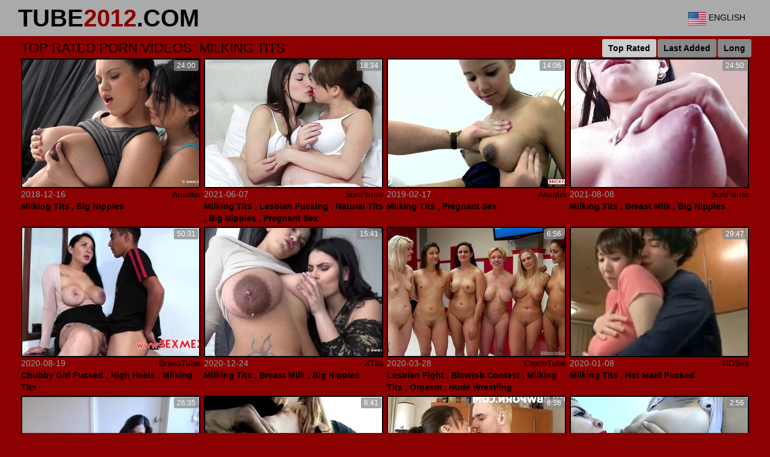

--- FILE ---
content_type: text/html; charset=UTF-8
request_url: http://www.tube2012.com/freeporn/milking_tits/
body_size: 33588
content:
<!DOCTYPE html>
<html lang="en">
<head>
<meta charset="utf-8">
	
<title>Milking Tits - Top Rated Porn Videos</title>

<meta name="RATING" content="RTA-5042-1996-1400-1577-RTA">
<meta name="viewport" content="width=device-width, initial-scale=1">
<link rel="stylesheet" href="/css/reset.css">
<link rel="stylesheet" href="/css/style.css">
<link rel="shortcut icon" href="/favicon.ico">
<link rel="dns-prefetch" href="http://cdn.tube2012.com">
<link rel="alternate" hreflang="en" href="/freeporn/milking_tits/" />
<link rel="alternate" hreflang="de" href="/de/freeporn/milking_tits/" />
<link rel="alternate" hreflang="fr" href="/fr/freeporn/milking_tits/" />
<link rel="alternate" hreflang="it" href="/it/freeporn/milking_tits/" />
<link rel="alternate" hreflang="es" href="/es/freeporn/milking_tits/" />
<link rel="alternate" hreflang="pt" href="/pt/freeporn/milking_tits/" />
<link rel="alternate" hreflang="ro" href="/ro/freeporn/milking_tits/" />
<link rel="alternate" hreflang="hu" href="/hu/freeporn/milking_tits/" />
<link rel="alternate" hreflang="pl" href="/pl/freeporn/milking_tits/" />
<link rel="alternate" hreflang="cs" href="/cs/freeporn/milking_tits/" />
<link rel="alternate" hreflang="hr" href="/hr/freeporn/milking_tits/" />
<link rel="alternate" hreflang="sr" href="/sr/freeporn/milking_tits/" />
<link rel="alternate" hreflang="bg" href="/bg/freeporn/milking_tits/" />
<link rel="alternate" hreflang="ru" href="/ru/freeporn/milking_tits/" />


</head>
<body>
<header>
<div class="width-wrap clearfix-after">
<div class="logo-container">
<a class="logo" href="/">TUBE<span>2012</span>.COM</a>
</div>
<div class="language-box-container">
<div class="language-box">
<a class="button" href="/freeporn/milking_tits/"><i class="flag flag-en"></i> ENGLISH</a>
<ul class="list">
<li><a href="/freeporn/milking_tits/">EN<i class="flag flag-en"></i></a></li>
<li><a href="/de/freeporn/milking_tits/">DE<i class="flag flag-de"></i></a></li>
<li><a href="/fr/freeporn/milking_tits/">FR<i class="flag flag-fr"></i></a></li>
<li><a href="/it/freeporn/milking_tits/">IT<i class="flag flag-it"></i></a></li>
<li><a href="/es/freeporn/milking_tits/">ES<i class="flag flag-es"></i></a></li>
<li><a href="/pt/freeporn/milking_tits/">PT<i class="flag flag-pt"></i></a></li>
<li><a href="/ro/freeporn/milking_tits/">RO<i class="flag flag-ro"></i></a></li>
<li><a href="/pl/freeporn/milking_tits/">PL<i class="flag flag-pl"></i></a></li>
<li><a href="/cs/freeporn/milking_tits/">CS<i class="flag flag-cs"></i></a></li>
<li><a href="/hu/freeporn/milking_tits/">HU<i class="flag flag-hu"></i></a></li>
<li><a href="/hr/freeporn/milking_tits/">HR<i class="flag flag-hr"></i></a></li>
<li><a href="/sr/freeporn/milking_tits/">SR<i class="flag flag-sr"></i></a></li>
<li><a href="/bg/freeporn/milking_tits/">BG<i class="flag flag-bg"></i></a></li>
<li><a href="/ru/freeporn/milking_tits/">RU<i class="flag flag-ru"></i></a></li>
</ul>
</div>
</div>
</div>
</header>

<section class="videos-section">
<div class="width-wrap">
<div class="heading-container">
<div class="heading">
	
	<h1>Top Rated Porn Videos: Milking Tits</h1>
</div>
<div class="sort-container">
<ul>
<li class="active">
<a href="/freeporn/milking_tits/">
Top Rated</a>
</li>
<li>
<a href="/freeporn/milking_tits/date.html">
Last Added</a>
</li>
<li>
<a href="/freeporn/milking_tits/duration.html">
Long</a>
</li>
</ul>
</div>
</div>

<div class="item-list clearfix-after">

<div class="item">
<a class="link" href="/check.php?tr=YhTgXcWsXcEdEdQaWsQaQaQa&url=https://analdin.com/videos/243427/lactating-lesbians-blowing-eachothers-huge-boobs-big-nipples/" title="Lactating Lesbians Blowing Eachothers Huge Boobs - Big Nipples" target="_blank">
<div class="thumb-container">
<img class="thumb" src="http://cdn.tube2012.com/screen/2201/000_blowing--nipples.jpg" alt="Lactating Lesbians Blowing Eachothers Huge Boobs - Big Nipples">
<div class="thumb-line">
<span class="duration">
24:00
</span>
</div>
</div>
</a>
<div class="sp-block">
<div class="sp-value">
<a href="/xxx/analdin/" target="_blank">
Analdin
</a>
</div>
<div class="date-value">
2018-12-16
</div>
</div>
<div class="tags-block">

<a href="/freeporn/milking_tits/" title="" target="_blank">Milking Tits</a>
, 
<a href="/freeporn/big_nipples/" title="" target="_blank">Big Nipples</a>

</div>
</div>

<div class="item">
<a class="link" href="/check.php?tr=YhTgXcEdXcRfWsYhRfQaWsUj&url=https://www.sunporno.com/videos/1529663/" title="" target="_blank">
<div class="thumb-container">
<img class="thumb" src="http://cdn.tube2012.com/screen/3153/016.jpg" alt="">
<div class="thumb-line">
<span class="duration">
18:34
</span>
</div>
</div>
</a>
<div class="sp-block">
<div class="sp-value">
<a href="/xxx/sunporno/" target="_blank">
SunPorno
</a>
</div>
<div class="date-value">
2021-06-07
</div>
</div>
<div class="tags-block">

<a href="/freeporn/milking_tits/" title="" target="_blank">Milking Tits</a>
, 
<a href="/freeporn/lesbian_fucking/" title="" target="_blank">Lesbian Fucking</a>
, 
<a href="/freeporn/natural_tits/" title="" target="_blank">Natural Tits</a>
, 
<a href="/freeporn/big_nipples/" title="" target="_blank">Big Nipples</a>
, 
<a href="/freeporn/pregnant_sex/" title="" target="_blank">Pregnant Sex</a>

</div>
</div>

<div class="item">
<a class="link" href="/check.php?tr=YhTgXcRfXcEdEdTgTgRfOlUj&url=https://analdin.com/videos/252807/pregnant-ballerina-lactating-milky-nipples/" title="Pregnant Ballerina Lactating Milky Nipples" target="_blank">
<div class="thumb-container">
<img class="thumb" src="http://cdn.tube2012.com/screen/2244/386_pregnant.jpg" alt="Pregnant Ballerina Lactating Milky Nipples">
<div class="thumb-line">
<span class="duration">
14:06
</span>
</div>
</div>
</a>
<div class="sp-block">
<div class="sp-value">
<a href="/xxx/analdin/" target="_blank">
Analdin
</a>
</div>
<div class="date-value">
2019-02-17
</div>
</div>
<div class="tags-block">

<a href="/freeporn/milking_tits/" title="" target="_blank">Milking Tits</a>
, 
<a href="/freeporn/pregnant_sex/" title="" target="_blank">Pregnant Sex</a>

</div>
</div>

<div class="item">
<a class="link" href="/check.php?tr=YhTgXcTgXcRfEdWsRfYhRfQa&url=https://www.sunporno.com/videos/1541381/shopiagarcia-lactation" title="Shopiagarcia Lactation" target="_blank">
<div class="thumb-container">
<img class="thumb" src="http://cdn.tube2012.com/screen/3213/530_shopiagarcia-lactation.jpg" alt="Shopiagarcia Lactation">
<div class="thumb-line">
<span class="duration">
24:50
</span>
</div>
</div>
</a>
<div class="sp-block">
<div class="sp-value">
<a href="/xxx/sunporno/" target="_blank">
SunPorno
</a>
</div>
<div class="date-value">
2021-08-08
</div>
</div>
<div class="tags-block">

<a href="/freeporn/milking_tits/" title="" target="_blank">Milking Tits</a>
, 
<a href="/freeporn/breast_milk/" title="" target="_blank">Breast Milk</a>
, 
<a href="/freeporn/big_nipples/" title="" target="_blank">Big Nipples</a>

</div>
</div>

<div class="item">
<a class="link" href="/check.php?tr=YhTgXcYhXcEdWsUjYhOlOlUj&url=https://www.bravotube.net/videos/latina-big-tits-lactating/?promoid=13991619348421" title="Latina Big Tits Lactating" target="_blank">
<div class="thumb-container">
<img class="thumb" src="http://cdn.tube2012.com/screen/2165/886_tits.jpg" alt="Latina Big Tits Lactating">
<div class="thumb-line">
<span class="duration">
50:31
</span>
</div>
</div>
</a>
<div class="sp-block">
<div class="sp-value">
<a href="/xxx/bravotube/" target="_blank">
BravoTube
</a>
</div>
<div class="date-value">
2020-08-19
</div>
</div>
<div class="tags-block">

<a href="/freeporn/chubby_girl_fucked/" title="" target="_blank">Chubby Girl Fucked</a>
, 
<a href="/freeporn/high_heels/" title="" target="_blank">High Heels</a>
, 
<a href="/freeporn/milking_tits/" title="" target="_blank">Milking Tits</a>

</div>
</div>

<div class="item">
<a class="link" href="/check.php?tr=YhTgXcUjXcEdEdWsRfPmWsTg&url=https://xtits.com/videos/37438/lesbian-boob-sucking-with-lactating-brunette-moms-big-nipples/" title="Lesbian Boob Sucking With Lactating Brunette Moms - Big Nipples" target="_blank">
<div class="thumb-container">
<img class="thumb" src="http://cdn.tube2012.com/screen/2213/914_-big.jpg" alt="Lesbian Boob Sucking With Lactating Brunette Moms - Big Nipples">
<div class="thumb-line">
<span class="duration">
15:41
</span>
</div>
</div>
</a>
<div class="sp-block">
<div class="sp-value">
<a href="/xxx/xtits/" target="_blank">
XTits
</a>
</div>
<div class="date-value">
2020-12-24
</div>
</div>
<div class="tags-block">

<a href="/freeporn/milking_tits/" title="" target="_blank">Milking Tits</a>
, 
<a href="/freeporn/breast_milk/" title="" target="_blank">Breast Milk</a>
, 
<a href="/freeporn/big_nipples/" title="" target="_blank">Big Nipples</a>

</div>
</div>

<div class="item">
<a class="link" href="/check.php?tr=YhTgXcIkXcWsPmPmEdRfQaEd&url=https://crocotube.com/videos/nude-women-in-a-sexual-cat-fight-contest-for-the-wildest-orgasms/?promoid=13991619348421" title="Nude Women In A Sexual Cat Fight Contest For The Wildest Orgasms" target="_blank">
<div class="thumb-container">
<img class="thumb" src="http://cdn.tube2012.com/screen/1992/302_nude-cat.jpg" alt="Nude Women In A Sexual Cat Fight Contest For The Wildest Orgasms">
<div class="thumb-line">
<span class="duration">
6:56
</span>
</div>
</div>
</a>
<div class="sp-block">
<div class="sp-value">
<a href="/xxx/crocotube/" target="_blank">
CrocoTube
</a>
</div>
<div class="date-value">
2020-03-28
</div>
</div>
<div class="tags-block">

<a href="/freeporn/lesbian_fight/" title="" target="_blank">Lesbian Fight</a>
, 
<a href="/freeporn/blowjob_contest/" title="" target="_blank">Blowjob Contest</a>
, 
<a href="/freeporn/milking_tits/" title="" target="_blank">Milking Tits</a>
, 
<a href="/freeporn/orgasm/" title="" target="_blank">Orgasm</a>
, 
<a href="/freeporn/nude_wrestling/" title="" target="_blank">Nude Wrestling</a>

</div>
</div>

<div class="item">
<a class="link" href="/check.php?tr=YhTgXcOlXcRfRfWsEdRfQaPm&url=https://hdsex.org/video/129546549?utm_source=sven%26utm_medium=click%26utm_campaign=sven" title="Korean Maid, Lactating Maid, Japanese Lactating Milf" target="_blank">
<div class="thumb-container">
<img class="thumb" src="http://cdn.tube2012.com/screen/3312/309_korean-japanese-milf.jpg" alt="Korean Maid, Lactating Maid, Japanese Lactating Milf">
<div class="thumb-line">
<span class="duration">
29:47
</span>
</div>
</div>
</a>
<div class="sp-block">
<div class="sp-value">
<a href="/xxx/hdsex/" target="_blank">
HDSex
</a>
</div>
<div class="date-value">
2020-01-08
</div>
</div>
<div class="tags-block">

<a href="/freeporn/milking_tits/" title="" target="_blank">Milking Tits</a>
, 
<a href="/freeporn/hot_maid_fucked/" title="" target="_blank">Hot Maid Fucked</a>

</div>
</div>

<div class="item">
<a class="link" href="/check.php?tr=YhTgXcPmXcEdEdQaQaIkRfPm&url=https://analdin.com/videos/443038/lesbian-breastfeeding-amateurs/" title="Lesbian Breastfeeding Amateurs" target="_blank">
<div class="thumb-container">
<img class="thumb" src="http://cdn.tube2012.com/screen/2200/739_lesbian-breastfeeding-amateurs.jpg" alt="Lesbian Breastfeeding Amateurs">
<div class="thumb-line">
<span class="duration">
26:35
</span>
</div>
</div>
</a>
<div class="sp-block">
<div class="sp-value">
<a href="/xxx/analdin/" target="_blank">
Analdin
</a>
</div>
<div class="date-value">
2020-10-13
</div>
</div>
<div class="tags-block">

<a href="/freeporn/milking_tits/" title="" target="_blank">Milking Tits</a>
, 
<a href="/freeporn/big_nipples/" title="" target="_blank">Big Nipples</a>

</div>
</div>

<div class="item">
<a class="link" href="/check.php?tr=YhTgXcWsQaXcTgRfRfOlWsIkWs&url=https://jbtube.co/4271043/ajx-fondles-my-lactating-tits-while-driving.html" title="Ajx Fondles My Lactating Tits While Driving" target="_blank">
<div class="thumb-container">
<img class="thumb" src="http://cdn.tube2012.com/screen/4338/171_fondles.jpg" alt="Ajx Fondles My Lactating Tits While Driving">
<div class="thumb-line">
<span class="duration">
6:41
</span>
</div>
</div>
</a>
<div class="sp-block">
<div class="sp-value">
<a href="/xxx/jizzbunker/" target="_blank">
JizzBunker
</a>
</div>
<div class="date-value">
2023-02-19
</div>
</div>
<div class="tags-block">

<a href="/freeporn/milking_tits/" title="" target="_blank">Milking Tits</a>

</div>
</div>

<div class="item">
<a class="link" href="/check.php?tr=YhTgXcWsWsXcRfEdYhEdRfIkIk&url=https://www.sunporno.com/videos/1512811/bbw-big-boobs-sucked" title="Bbw Big Boobs Sucked" target="_blank">
<div class="thumb-container">
<img class="thumb" src="http://cdn.tube2012.com/screen/3252/377_bbw-boobs.jpg" alt="Bbw Big Boobs Sucked">
<div class="thumb-line">
<span class="duration">
8:36
</span>
</div>
</div>
</a>
<div class="sp-block">
<div class="sp-value">
<a href="/xxx/sunporno/" target="_blank">
SunPorno
</a>
</div>
<div class="date-value">
2021-03-08
</div>
</div>
<div class="tags-block">

<a href="/freeporn/female_domination/" title="" target="_blank">Female Domination</a>
, 
<a href="/freeporn/milking_tits/" title="" target="_blank">Milking Tits</a>

</div>
</div>

<div class="item">
<a class="link" href="/check.php?tr=YhTgXcWsEdXcEdYhRfOlYhIkUj&url=https://jbtube.co/3439219/lesbians-with-humongous-lactating-breasts.html" title="Lesbians With Humongous Lactating Breasts" target="_blank">
<div class="thumb-container">
<img class="thumb" src="http://cdn.tube2012.com/screen/2538/576_humongous.jpg" alt="Lesbians With Humongous Lactating Breasts">
<div class="thumb-line">
<span class="duration">
2:56
</span>
</div>
</div>
</a>
<div class="sp-block">
<div class="sp-value">
<a href="/xxx/jizzbunker/" target="_blank">
JizzBunker
</a>
</div>
<div class="date-value">
2020-09-12
</div>
</div>
<div class="tags-block">

<a href="/freeporn/milking_tits/" title="" target="_blank">Milking Tits</a>

</div>
</div>

<div class="item">
<a class="link" href="/check.php?tr=YhTgXcWsRfXcEdUjUjTgIkUjEd&url=https://hdsex.org/video/220634370?utm_source=sven%26utm_medium=click%26utm_campaign=sven" title="Tits, Huge, Veiny Milk Tits" target="_blank">
<div class="thumb-container">
<img class="thumb" src="http://cdn.tube2012.com/screen/2664/762_tits-tits.jpg" alt="Tits, Huge, Veiny Milk Tits">
<div class="thumb-line">
<span class="duration">
10:12
</span>
</div>
</div>
</a>
<div class="sp-block">
<div class="sp-value">
<a href="/xxx/hdsex/" target="_blank">
HDSex
</a>
</div>
<div class="date-value">
2020-10-24
</div>
</div>
<div class="tags-block">

<a href="/freeporn/milking_tits/" title="" target="_blank">Milking Tits</a>

</div>
</div>

<div class="item">
<a class="link" href="/check.php?tr=YhTgXcWsTgXcRfQaIkEdOlPmPm&url=https://xdtube.co/ZR76Km/adult-breastfeeding.html" title="Adult Breastfeeding" target="_blank">
<div class="thumb-container">
<img class="thumb" src="http://cdn.tube2012.com/screen/3072/899_adult-breastfeeding.jpg" alt="Adult Breastfeeding">
<div class="thumb-line">
<span class="duration">
11:03
</span>
</div>
</div>
</a>
<div class="sp-block">
<div class="sp-value">
<a href="/xxx/xxxdan/" target="_blank">
XXXDan
</a>
</div>
<div class="date-value">
2022-05-11
</div>
</div>
<div class="tags-block">

<a href="/freeporn/milking_tits/" title="" target="_blank">Milking Tits</a>

</div>
</div>

<div class="item">
<a class="link" href="/check.php?tr=YhTgXcWsYhXcEdEdQaYhPmYhRf&url=https://xozilla.com/videos/350195/nelly-lactate-fetish-and-pussy-rubbing/" title="Nelly Lactate Fetish And Pussy Rubbing" target="_blank">
<div class="thumb-container">
<img class="thumb" src="http://cdn.tube2012.com/screen/2205/953_lactate-and-pussy.jpg" alt="Nelly Lactate Fetish And Pussy Rubbing">
<div class="thumb-line">
<span class="duration">
12:23
</span>
</div>
</div>
</a>
<div class="sp-block">
<div class="sp-value">
<a href="/xxx/xozilla/" target="_blank">
XOZilla
</a>
</div>
<div class="date-value">
2020-10-30
</div>
</div>
<div class="tags-block">

<a href="/freeporn/milking_tits/" title="" target="_blank">Milking Tits</a>

</div>
</div>

<div class="item">
<a class="link" href="/check.php?tr=YhTgXcWsUjXcEdEdWsPmUjTgEd&url=https://videosection.com/video/82711248?utm_source=sven%26utm_medium=click%26utm_campaign=sven" title="Abdl, Abdl Girl" target="_blank">
<div class="thumb-container">
<img class="thumb" src="http://cdn.tube2012.com/screen/2219/642_girl.jpg" alt="Abdl, Abdl Girl">
<div class="thumb-line">
<span class="duration">
12:48
</span>
</div>
</div>
</a>
<div class="sp-block">
<div class="sp-value">
<a href="/xxx/videosection/" target="_blank">
VideoSection
</a>
</div>
<div class="date-value">
2019-12-18
</div>
</div>
<div class="tags-block">

<a href="/freeporn/milking_tits/" title="" target="_blank">Milking Tits</a>

</div>
</div>

<div class="item">
<a class="link" href="/check.php?tr=YhTgXcWsIkXcRfUjYhYhPmRfWs&url=https://videosection.com/video/466113201?utm_source=sven%26utm_medium=click%26utm_campaign=sven" title="Tetas Caidas, Lesbian Lactating Big Boobs" target="_blank">
<div class="thumb-container">
<img class="thumb" src="http://cdn.tube2012.com/screen/3655/931_caidas-.jpg" alt="Tetas Caidas, Lesbian Lactating Big Boobs">
<div class="thumb-line">
<span class="duration">
13:41
</span>
</div>
</div>
</a>
<div class="sp-block">
<div class="sp-value">
<a href="/xxx/videosection/" target="_blank">
VideoSection
</a>
</div>
<div class="date-value">
2023-02-28
</div>
</div>
<div class="tags-block">

<a href="/freeporn/milking_tits/" title="" target="_blank">Milking Tits</a>

</div>
</div>

<div class="item">
<a class="link" href="/check.php?tr=YhTgXcWsOlXcTgRfRfPmIkUjYh&url=http://www.tube2012.com/video/txxx/15564708/spraying-milk" title="Spraying Milk" target="_blank">
<div class="thumb-container">
<img class="thumb" src="http://cdn.tube2012.com/screen/4339/765_spraying-milk.jpg" alt="Spraying Milk">
<div class="thumb-line">
<span class="duration">
11:11
</span>
</div>
</div>
</a>
<div class="sp-block">
<div class="sp-value">
<a href="/xxx/txxx/" target="_blank">
TXXX
</a>
</div>
<div class="date-value">
2019-11-09
</div>
</div>
<div class="tags-block">

<a href="/freeporn/milking_tits/" title="" target="_blank">Milking Tits</a>

</div>
</div>

<div class="item">
<a class="link" href="/check.php?tr=YhTgXcWsPmXcEdEdEdWsWsOlQa&url=https://xdtube.co/XvKKK/lactation-girls.html" title="Lactation Girls" target="_blank">
<div class="thumb-container">
<img class="thumb" src="http://cdn.tube2012.com/screen/2221/180_lactation.jpg" alt="Lactation Girls">
<div class="thumb-line">
<span class="duration">
14:32
</span>
</div>
</div>
</a>
<div class="sp-block">
<div class="sp-value">
<a href="/xxx/xxxdan/" target="_blank">
XXXDan
</a>
</div>
<div class="date-value">
2019-05-16
</div>
</div>
<div class="tags-block">

<a href="/freeporn/milking_tits/" title="" target="_blank">Milking Tits</a>

</div>
</div>

<div class="item">
<a class="link" href="/check.php?tr=YhTgXcEdQaXcRfUjWsPmEdQaRf&url=https://xtits.com/videos/44837/tattooed-redhead-slut-with-big-nipples-on-webcam/" title="Tattooed Redhead Slut With Big Nipples On Webcam" target="_blank">
<div class="thumb-container">
<img class="thumb" src="http://cdn.tube2012.com/screen/3619/203_redhead.jpg" alt="Tattooed Redhead Slut With Big Nipples On Webcam">
<div class="thumb-line">
<span class="duration">
14:30
</span>
</div>
</div>
</a>
<div class="sp-block">
<div class="sp-value">
<a href="/xxx/xtits/" target="_blank">
XTits
</a>
</div>
<div class="date-value">
2020-11-23
</div>
</div>
<div class="tags-block">

<a href="/freeporn/milking_tits/" title="" target="_blank">Milking Tits</a>
, 
<a href="/freeporn/hot_redhead_fucked/" title="" target="_blank">Hot Redhead Fucked</a>
, 
<a href="/freeporn/tattooed_girl_fucked/" title="" target="_blank">Tattooed Girl Fucked</a>

</div>
</div>

<div class="item">
<a class="link" href="/check.php?tr=YhTgXcEdWsXcRfPmPmOlUjQaQa&url=https://xdtube.co/6b9kzy/once-again-this-pair-of-cute-girls-are-breastfeeding-each-other-delicious.html" title="Once Again, This Pair Of Cute Girls Are Breastfeeding Each Other... Delicious!" target="_blank">
<div class="thumb-container">
<img class="thumb" src="http://cdn.tube2012.com/screen/3998/600_girls-each.jpg" alt="Once Again, This Pair Of Cute Girls Are Breastfeeding Each Other... Delicious!">
<div class="thumb-line">
<span class="duration">
9:02
</span>
</div>
</div>
</a>
<div class="sp-block">
<div class="sp-value">
<a href="/xxx/xxxdan/" target="_blank">
XXXDan
</a>
</div>
<div class="date-value">
2022-09-09
</div>
</div>
<div class="tags-block">

<a href="/freeporn/milking_tits/" title="" target="_blank">Milking Tits</a>

</div>
</div>

<div class="item">
<a class="link" href="/check.php?tr=YhTgXcEdEdXcEdEdWsPmUjRfOl&url=https://videosection.com/video/90981990?utm_source=sven%26utm_medium=click%26utm_campaign=sven" title="Taylormadeclips, Tmc Expansion Maxgrowth" target="_blank">
<div class="thumb-container">
<img class="thumb" src="http://cdn.tube2012.com/screen/2219/638_maxgrowth.jpg" alt="Taylormadeclips, Tmc Expansion Maxgrowth">
<div class="thumb-line">
<span class="duration">
6:09
</span>
</div>
</div>
</a>
<div class="sp-block">
<div class="sp-value">
<a href="/xxx/videosection/" target="_blank">
VideoSection
</a>
</div>
<div class="date-value">
2019-12-21
</div>
</div>
<div class="tags-block">

<a href="/freeporn/milking_tits/" title="" target="_blank">Milking Tits</a>

</div>
</div>

<div class="item">
<a class="link" href="/check.php?tr=YhTgXcEdRfXcRfPmIkPmYhEdPm&url=http://www.tube2012.com/video/txxx/16340927/bond-tits-lactation-and-breastfeading-by-spyro1958" title="Bond Tits Lactation And Breastfeading By Spyro1958" target="_blank">
<div class="thumb-container">
<img class="thumb" src="http://cdn.tube2012.com/screen/3979/529_lactation-breastfeading.jpg" alt="Bond Tits Lactation And Breastfeading By Spyro1958">
<div class="thumb-line">
<span class="duration">
8:50
</span>
</div>
</div>
</a>
<div class="sp-block">
<div class="sp-value">
<a href="/xxx/txxx/" target="_blank">
TXXX
</a>
</div>
<div class="date-value">
2020-04-14
</div>
</div>
<div class="tags-block">

<a href="/freeporn/milking_tits/" title="" target="_blank">Milking Tits</a>

</div>
</div>

<div class="item">
<a class="link" href="/check.php?tr=YhTgXcEdTgXcEdEdWsPmQaTgWs&url=https://hdsex.org/video/166203972?utm_source=sven%26utm_medium=click%26utm_campaign=sven" title="Man Reaching Milk Out Of The Big Boobs" target="_blank">
<div class="thumb-container">
<img class="thumb" src="http://cdn.tube2012.com/screen/2219/041_man-big.jpg" alt="Man Reaching Milk Out Of The Big Boobs">
<div class="thumb-line">
<span class="duration">
9:44
</span>
</div>
</div>
</a>
<div class="sp-block">
<div class="sp-value">
<a href="/xxx/hdsex/" target="_blank">
HDSex
</a>
</div>
<div class="date-value">
2020-06-16
</div>
</div>
<div class="tags-block">

<a href="/freeporn/milking_tits/" title="" target="_blank">Milking Tits</a>
, 
<a href="/freeporn/breast_milk/" title="" target="_blank">Breast Milk</a>

</div>
</div>

<div class="item">
<a class="link" href="/check.php?tr=YhTgXcEdYhXcEdEdWsPmQaTgYh&url=https://hdsex.org/video/50311998?utm_source=sven%26utm_medium=click%26utm_campaign=sven" title="Videos Casero De Lesbiana, Breast Milk Lactating, Lactating Compilations" target="_blank">
<div class="thumb-container">
<img class="thumb" src="http://cdn.tube2012.com/screen/2219/045_--lactating.jpg" alt="Videos Casero De Lesbiana, Breast Milk Lactating, Lactating Compilations">
<div class="thumb-line">
<span class="duration">
10:52
</span>
</div>
</div>
</a>
<div class="sp-block">
<div class="sp-value">
<a href="/xxx/hdsex/" target="_blank">
HDSex
</a>
</div>
<div class="date-value">
2019-09-12
</div>
</div>
<div class="tags-block">

<a href="/freeporn/milking_tits/" title="" target="_blank">Milking Tits</a>

</div>
</div>

<div class="item">
<a class="link" href="/check.php?tr=YhTgXcEdUjXcEdWsPmYhPmEdWs&url=https://anyporn.com/535543/?promoid=13991619348421" title="Lactating Nerdy Brunette Teen Jay Plays With Her Huge Natural Tits" target="_blank">
<div class="thumb-container">
<img class="thumb" src="http://cdn.tube2012.com/screen/2195/921_brunette.jpg" alt="Lactating Nerdy Brunette Teen Jay Plays With Her Huge Natural Tits">
<div class="thumb-line">
<span class="duration">
4:55
</span>
</div>
</div>
</a>
<div class="sp-block">
<div class="sp-value">
<a href="/xxx/anyporn/" target="_blank">
AnyPorn
</a>
</div>
<div class="date-value">
2019-04-08
</div>
</div>
<div class="tags-block">

<a href="/freeporn/milking_tits/" title="" target="_blank">Milking Tits</a>

</div>
</div>

<div class="item">
<a class="link" href="/check.php?tr=YhTgXcEdIkXcEdEdEdWsWsOlRf&url=https://xdtube.co/Gb487/lactating-asia.html" title="Lactating Asia" target="_blank">
<div class="thumb-container">
<img class="thumb" src="http://cdn.tube2012.com/screen/2221/183_asia.jpg" alt="Lactating Asia">
<div class="thumb-line">
<span class="duration">
4:49
</span>
</div>
</div>
</a>
<div class="sp-block">
<div class="sp-value">
<a href="/xxx/xxxdan/" target="_blank">
XXXDan
</a>
</div>
<div class="date-value">
2019-01-09
</div>
</div>
<div class="tags-block">

<a href="/freeporn/milking_tits/" title="" target="_blank">Milking Tits</a>
, 
<a href="/freeporn/breast_milk/" title="" target="_blank">Breast Milk</a>

</div>
</div>

<div class="item">
<a class="link" href="/check.php?tr=YhTgXcEdOlXcRfUjQaWsOlTgWs&url=http://www.tube2012.com/video/txxx/13883794/emma-sincalire-with-katharina-hartlova-lactation" title="Emma Sincalire With Katharina Hartlova - Lactation" target="_blank">
<div class="thumb-container">
<img class="thumb" src="http://cdn.tube2012.com/screen/3601/841_sincalire-katharina-.jpg" alt="Emma Sincalire With Katharina Hartlova - Lactation">
<div class="thumb-line">
<span class="duration">
11:16
</span>
</div>
</div>
</a>
<div class="sp-block">
<div class="sp-value">
<a href="/xxx/txxx/" target="_blank">
TXXX
</a>
</div>
<div class="date-value">
2019-08-12
</div>
</div>
<div class="tags-block">

<a href="/freeporn/milking_tits/" title="" target="_blank">Milking Tits</a>

</div>
</div>

<div class="item">
<a class="link" href="/check.php?tr=YhTgXcEdPmXcTgRfRfTgUjPmWs&url=https://anyporn.com/662450/?promoid=13991619348421" title="Lactating Milf Riding Her Hubby In Homemade Real Amateur Sexvideo" target="_blank">
<div class="thumb-container">
<img class="thumb" src="http://cdn.tube2012.com/screen/4334/691_her-real-amateur.jpg" alt="Lactating Milf Riding Her Hubby In Homemade Real Amateur Sexvideo">
<div class="thumb-line">
<span class="duration">
10:14
</span>
</div>
</div>
</a>
<div class="sp-block">
<div class="sp-value">
<a href="/xxx/anyporn/" target="_blank">
AnyPorn
</a>
</div>
<div class="date-value">
2020-02-29
</div>
</div>
<div class="tags-block">

<a href="/freeporn/milking_tits/" title="" target="_blank">Milking Tits</a>
, 
<a href="/freeporn/natural_tits/" title="" target="_blank">Natural Tits</a>

</div>
</div>

<div class="item">
<a class="link" href="/check.php?tr=YhTgXcRfQaXcTgQaOlQaWsYhWs&url=https://videohclips.com/videos/7883657/part-2-mommy-plays-with-cum-in-mouth-4k/?promo=11147" title="Part 2 Mommy Plays With Cum In Mouth 4k" target="_blank">
<div class="thumb-container">
<img class="thumb" src="http://cdn.tube2012.com/screen/4080/151_part-with-in.jpg" alt="Part 2 Mommy Plays With Cum In Mouth 4k">
<div class="thumb-line">
<span class="duration">
8:32
</span>
</div>
</div>
</a>
<div class="sp-block">
<div class="sp-value">
<a href="/xxx/hclips/" target="_blank">
HClips
</a>
</div>
<div class="date-value">
2021-08-06
</div>
</div>
<div class="tags-block">

<a href="/freeporn/cum_in_mouth/" title="" target="_blank">Cum in Mouth</a>
, 
<a href="/freeporn/facial_abuse/" title="" target="_blank">Facial Abuse</a>
, 
<a href="/freeporn/milking_tits/" title="" target="_blank">Milking Tits</a>

</div>
</div>

<div class="item">
<a class="link" href="/check.php?tr=YhTgXcRfWsXcEdRfIkWsYhOlQa&url=https://xtits.com/videos/55963/huge-titted-euro-preggos-pregnant-bbw-moms-with-monster-tits-lactating/" title="Huge Titted Euro Preggos - Pregnant BBW Moms With Monster Tits Lactating" target="_blank">
<div class="thumb-container">
<img class="thumb" src="http://cdn.tube2012.com/screen/2371/580_titted-preggos.jpg" alt="Huge Titted Euro Preggos - Pregnant BBW Moms With Monster Tits Lactating">
<div class="thumb-line">
<span class="duration">
15:10
</span>
</div>
</div>
</a>
<div class="sp-block">
<div class="sp-value">
<a href="/xxx/xtits/" target="_blank">
XTits
</a>
</div>
<div class="date-value">
2021-04-07
</div>
</div>
<div class="tags-block">

<a href="/freeporn/big_tits/" title="" target="_blank">Big Tits</a>
, 
<a href="/freeporn/fetish_sex/" title="" target="_blank">Fetish Sex</a>
, 
<a href="/freeporn/milking_tits/" title="" target="_blank">Milking Tits</a>
, 
<a href="/freeporn/natural_tits/" title="" target="_blank">Natural Tits</a>
, 
<a href="/freeporn/pregnant_sex/" title="" target="_blank">Pregnant Sex</a>

</div>
</div>

<div class="item">
<a class="link" href="/check.php?tr=YhTgXcRfEdXcEdRfPmPmYhUjPm&url=https://videohdzog.com/videos/2058669/lactating-best-moments-mary-s-2/?promo=11147" title="Lactating Best Moments - Mary S #2" target="_blank">
<div class="thumb-container">
<img class="thumb" src="http://cdn.tube2012.com/screen/2399/569_-.jpg" alt="Lactating Best Moments - Mary S #2">
<div class="thumb-line">
<span class="duration">
14:07
</span>
</div>
</div>
</a>
<div class="sp-block">
<div class="sp-value">
<a href="/xxx/hdzog/" target="_blank">
HDZog
</a>
</div>
<div class="date-value">
2021-03-23
</div>
</div>
<div class="tags-block">

<a href="/freeporn/milking_tits/" title="" target="_blank">Milking Tits</a>

</div>
</div>

<div class="item">
<a class="link" href="/check.php?tr=YhTgXcRfRfXcTgQaOlQaWsUjIk&url=https://videohclips.com/videos/7856047/webcam-angels-29/?promo=11147" title="Webcam Angels 29" target="_blank">
<div class="thumb-container">
<img class="thumb" src="http://cdn.tube2012.com/screen/4080/167_angels.jpg" alt="Webcam Angels 29">
<div class="thumb-line">
<span class="duration">
11:36
</span>
</div>
</div>
</a>
<div class="sp-block">
<div class="sp-value">
<a href="/xxx/hclips/" target="_blank">
HClips
</a>
</div>
<div class="date-value">
2021-07-21
</div>
</div>
<div class="tags-block">

<a href="/freeporn/milking_tits/" title="" target="_blank">Milking Tits</a>

</div>
</div>

<div class="item">
<a class="link" href="/check.php?tr=YhTgXcRfTgXcEdRfIkRfPmUjOl&url=https://xdtube.co/5yYn5/hot-lactating-clips-ep-1.html" title="Hot Lactating Clips Ep 1" target="_blank">
<div class="thumb-container">
<img class="thumb" src="http://cdn.tube2012.com/screen/2373/968_lactating.jpg" alt="Hot Lactating Clips Ep 1">
<div class="thumb-line">
<span class="duration">
10:33
</span>
</div>
</div>
</a>
<div class="sp-block">
<div class="sp-value">
<a href="/xxx/xxxdan/" target="_blank">
XXXDan
</a>
</div>
<div class="date-value">
2020-03-20
</div>
</div>
<div class="tags-block">

<a href="/freeporn/milking_tits/" title="" target="_blank">Milking Tits</a>

</div>
</div>

<div class="item">
<a class="link" href="/check.php?tr=YhTgXcRfYhXcEdIkRfYhEdOlEd&url=https://xtits.com/videos/35153/fuck-that-big-saggy-tits-with-big-nipples-in-solo-boob-play-with-milking/" title="Fuck That - Big Saggy Tits With Big Nipples In Solo Boob Play With Milking" target="_blank">
<div class="thumb-container">
<img class="thumb" src="http://cdn.tube2012.com/screen/2735/282_-big.jpg" alt="Fuck That - Big Saggy Tits With Big Nipples In Solo Boob Play With Milking">
<div class="thumb-line">
<span class="duration">
14:52
</span>
</div>
</div>
</a>
<div class="sp-block">
<div class="sp-value">
<a href="/xxx/xtits/" target="_blank">
XTits
</a>
</div>
<div class="date-value">
2020-11-15
</div>
</div>
<div class="tags-block">

<a href="/freeporn/milking_tits/" title="" target="_blank">Milking Tits</a>
, 
<a href="/freeporn/tit_fucking/" title="" target="_blank">Tit Fucking</a>

</div>
</div>

<div class="item">
<a class="link" href="/check.php?tr=YhTgXcRfUjXcEdEdQaQaIkTgWs&url=https://analdin.com/videos/148473/huge-natural-tits-lactating-bdsm-scene-with-lesbians-emma-katarina/" title="Huge Natural Tits Lactating BDSM Scene With Lesbians Emma & Katarina" target="_blank">
<div class="thumb-container">
<img class="thumb" src="http://cdn.tube2012.com/screen/2200/741_huge-lesbians.jpg" alt="Huge Natural Tits Lactating BDSM Scene With Lesbians Emma & Katarina">
<div class="thumb-line">
<span class="duration">
11:46
</span>
</div>
</div>
</a>
<div class="sp-block">
<div class="sp-value">
<a href="/xxx/analdin/" target="_blank">
Analdin
</a>
</div>
<div class="date-value">
2017-12-11
</div>
</div>
<div class="tags-block">

<a href="/freeporn/milking_tits/" title="" target="_blank">Milking Tits</a>
, 
<a href="/freeporn/breast_milk/" title="" target="_blank">Breast Milk</a>

</div>
</div>

<div class="item">
<a class="link" href="/check.php?tr=YhTgXcRfIkXcWsPmUjIkTgWsQa&url=https://www.pornhub.com/view_video.php?viewkey=ph59c0d180d39f9" title="Lesbian Breastfeeding" target="_blank">
<div class="thumb-container">
<img class="thumb" src="http://cdn.tube2012.com/screen/1967/410_lesbian.jpg" alt="Lesbian Breastfeeding">
<div class="thumb-line">
<span class="duration">
12:33
</span>
</div>
</div>
</a>
<div class="sp-block">
<div class="sp-value">
<a href="/xxx/pornhub/" target="_blank">
PornHub
</a>
</div>
<div class="date-value">
2017-10-16
</div>
</div>
<div class="tags-block">

<a href="/freeporn/milking_tits/" title="" target="_blank">Milking Tits</a>

</div>
</div>

<div class="item">
<a class="link" href="/check.php?tr=YhTgXcRfOlXcEdIkOlWsTgPmQa&url=https://xh.video/v/Z55LB" title="Bella Conejita Big Its Boobs" target="_blank">
<div class="thumb-container">
<img class="thumb" src="http://cdn.tube2012.com/screen/2781/490_big.jpg" alt="Bella Conejita Big Its Boobs">
<div class="thumb-line">
<span class="duration">
3:17
</span>
</div>
</div>
</a>
<div class="sp-block">
<div class="sp-value">
<a href="/xxx/xhamster/" target="_blank">
XHamster
</a>
</div>
<div class="date-value">
2021-05-31
</div>
</div>
<div class="tags-block">

<a href="/freeporn/feet_fuck/" title="" target="_blank">Feet Fuck</a>
, 
<a href="/freeporn/milking_tits/" title="" target="_blank">Milking Tits</a>

</div>
</div>

<div class="item">
<a class="link" href="/check.php?tr=YhTgXcRfPmXcRfWsYhRfQaWsOl&url=https://www.sunporno.com/videos/1552128/lexy-lesbian-slut-lactating-all-over" title="Lexy Lesbian Slut Lactating All Over" target="_blank">
<div class="thumb-container">
<img class="thumb" src="http://cdn.tube2012.com/screen/3153/018_lesbian.jpg" alt="Lexy Lesbian Slut Lactating All Over">
<div class="thumb-line">
<span class="duration">
19:57
</span>
</div>
</div>
</a>
<div class="sp-block">
<div class="sp-value">
<a href="/xxx/sunporno/" target="_blank">
SunPorno
</a>
</div>
<div class="date-value">
2021-11-12
</div>
</div>
<div class="tags-block">

<a href="/freeporn/fetish_sex/" title="" target="_blank">Fetish Sex</a>
, 
<a href="/freeporn/milking_tits/" title="" target="_blank">Milking Tits</a>
, 
<a href="/freeporn/lesbian_fucking/" title="" target="_blank">Lesbian Fucking</a>
, 
<a href="/freeporn/breast_milk/" title="" target="_blank">Breast Milk</a>
, 
<a href="/freeporn/big_nipples/" title="" target="_blank">Big Nipples</a>

</div>
</div>

<div class="item">
<a class="link" href="/check.php?tr=YhTgXcTgQaXcRfIkPmIkQaOlRf&url=http://www.tube2012.com/video/txxx/4456375/breastfeeding-private-video-2" title="Breastfeeding Private Video 2" target="_blank">
<div class="thumb-container">
<img class="thumb" src="http://cdn.tube2012.com/screen/3797/083_breastfeeding-private-2.jpg" alt="Breastfeeding Private Video 2">
<div class="thumb-line">
<span class="duration">
11:26
</span>
</div>
</div>
</a>
<div class="sp-block">
<div class="sp-value">
<a href="/xxx/txxx/" target="_blank">
TXXX
</a>
</div>
<div class="date-value">
2017-09-20
</div>
</div>
<div class="tags-block">

<a href="/freeporn/milking_tits/" title="" target="_blank">Milking Tits</a>
, 
<a href="/freeporn/big_nipples/" title="" target="_blank">Big Nipples</a>

</div>
</div>

<div class="item">
<a class="link" href="/check.php?tr=YhTgXcTgWsXcWsPmIkYhPmRfOl&url=https://videoupornia.com/videos/3311253/sexmex-pamela-rios-big-tits-lactating-part-2/?promo=11147" title="SexMex Pamela Rios Big Tits Lactating Part 2" target="_blank">
<div class="thumb-container">
<img class="thumb" src="http://cdn.tube2012.com/screen/1975/938_big-2.jpg" alt="SexMex Pamela Rios Big Tits Lactating Part 2">
<div class="thumb-line">
<span class="duration">
30:02
</span>
</div>
</div>
</a>
<div class="sp-block">
<div class="sp-value">
<a href="/xxx/upornia/" target="_blank">
Upornia
</a>
</div>
<div class="date-value">
2020-07-31
</div>
</div>
<div class="tags-block">

<a href="/freeporn/milking_tits/" title="" target="_blank">Milking Tits</a>

</div>
</div>

<div class="item">
<a class="link" href="/check.php?tr=YhTgXcTgEdXcRfPmPmUjEdPmRf&url=http://www.tube2012.com/video/txxx/4851249/phat-latina-lactating-nipples" title="Phat Latina Lactating Nipples" target="_blank">
<div class="thumb-container">
<img class="thumb" src="http://cdn.tube2012.com/screen/3996/293_lactating-nipples.jpg" alt="Phat Latina Lactating Nipples">
<div class="thumb-line">
<span class="duration">
8:54
</span>
</div>
</div>
</a>
<div class="sp-block">
<div class="sp-value">
<a href="/xxx/txxx/" target="_blank">
TXXX
</a>
</div>
<div class="date-value">
2018-01-06
</div>
</div>
<div class="tags-block">

<a href="/freeporn/milking_tits/" title="" target="_blank">Milking Tits</a>

</div>
</div>

<div class="item">
<a class="link" href="/check.php?tr=YhTgXcTgRfXcRfTgWsQaEdWsEd&url=https://www.sunporno.com/videos/1526476/milf-with-big-tits-gets-milked-and-fucked" title="Milf With Big Tits Gets Milked And Fucked" target="_blank">
<div class="thumb-container">
<img class="thumb" src="http://cdn.tube2012.com/screen/3410/212_milf-big-milked.jpg" alt="Milf With Big Tits Gets Milked And Fucked">
<div class="thumb-line">
<span class="duration">
7:42
</span>
</div>
</div>
</a>
<div class="sp-block">
<div class="sp-value">
<a href="/xxx/sunporno/" target="_blank">
SunPorno
</a>
</div>
<div class="date-value">
2021-05-20
</div>
</div>
<div class="tags-block">

<a href="/freeporn/milking_tits/" title="" target="_blank">Milking Tits</a>
, 
<a href="/freeporn/breast_milk/" title="" target="_blank">Breast Milk</a>
, 
<a href="/freeporn/big_nipples/" title="" target="_blank">Big Nipples</a>

</div>
</div>

<div class="item">
<a class="link" href="/check.php?tr=YhTgXcTgTgXcEdEdIkWsIkIkQa&url=https://mylust.com/videos/520242/this-slut-is-absolutely-heart-stoppingly-sexy-and-i-d-love-to-drink-her-milk/?promoid=13991619348421" title="This Slut Is Absolutely Heart-stoppingly Sexy And I'd Love To Drink Her Milk" target="_blank">
<div class="thumb-container">
<img class="thumb" src="http://cdn.tube2012.com/screen/2271/770_heart-i.jpg" alt="This Slut Is Absolutely Heart-stoppingly Sexy And I'd Love To Drink Her Milk">
<div class="thumb-line">
<span class="duration">
7:15
</span>
</div>
</div>
</a>
<div class="sp-block">
<div class="sp-value">
<a href="/xxx/mylust/" target="_blank">
MyLust
</a>
</div>
<div class="date-value">
2019-11-09
</div>
</div>
<div class="tags-block">

<a href="/freeporn/milking_tits/" title="" target="_blank">Milking Tits</a>

</div>
</div>

<div class="item">
<a class="link" href="/check.php?tr=YhTgXcTgYhXcRfQaWsUjRfIkRf&url=https://xdtube.co/3LO3ow/lactate-slut-yuka-honjo-nsps-537-eng-sub-husbands-boss-will-please-me.html" title="Lactate Slut  Yuka Honjo  NSPS-537 Eng Sub  Husbands Boss Will Please Me" target="_blank">
<div class="thumb-container">
<img class="thumb" src="http://cdn.tube2012.com/screen/3016/373_-boss.jpg" alt="Lactate Slut  Yuka Honjo  NSPS-537 Eng Sub  Husbands Boss Will Please Me">
<div class="thumb-line">
<span class="duration">
1:37:26
</span>
</div>
</div>
</a>
<div class="sp-block">
<div class="sp-value">
<a href="/xxx/xxxdan/" target="_blank">
XXXDan
</a>
</div>
<div class="date-value">
2022-05-02
</div>
</div>
<div class="tags-block">

<a href="/freeporn/husband_watching/" title="" target="_blank">Husband Watching</a>
, 
<a href="/freeporn/japanese_teen_fucked/" title="" target="_blank">Japanese Teen Fucked</a>
, 
<a href="/freeporn/milking_tits/" title="" target="_blank">Milking Tits</a>
, 
<a href="/freeporn/mature_woman/" title="" target="_blank">Mature Woman</a>
, 
<a href="/freeporn/breast_milk/" title="" target="_blank">Breast Milk</a>

</div>
</div>

<div class="item">
<a class="link" href="/check.php?tr=YhTgXcTgUjXcRfUjEdWsRfQaEd&url=https://videosection.com/video/417813759?utm_source=sven%26utm_medium=click%26utm_campaign=sven" title="Breastfeeding Sister, Latina Lesbian Breastfeeding" target="_blank">
<div class="thumb-container">
<img class="thumb" src="http://cdn.tube2012.com/screen/3621/302_breastfeeding-sister-.jpg" alt="Breastfeeding Sister, Latina Lesbian Breastfeeding">
<div class="thumb-line">
<span class="duration">
58:27
</span>
</div>
</div>
</a>
<div class="sp-block">
<div class="sp-value">
<a href="/xxx/videosection/" target="_blank">
VideoSection
</a>
</div>
<div class="date-value">
2023-01-04
</div>
</div>
<div class="tags-block">

<a href="/freeporn/milking_tits/" title="" target="_blank">Milking Tits</a>
, 
<a href="/freeporn/big_nipples/" title="" target="_blank">Big Nipples</a>
, 
<a href="/freeporn/pregnant_sex/" title="" target="_blank">Pregnant Sex</a>

</div>
</div>

<div class="item">
<a class="link" href="/check.php?tr=YhTgXcTgIkXcEdUjOlEdYhQaRf&url=http://www.tube2012.com/video/txxx/16555745/kinky-american-housewife-lactating-and-getting-wet-maturenl" title="Kinky American Housewife Lactating And Getting Wet - MatureNL" target="_blank">
<div class="thumb-container">
<img class="thumb" src="http://cdn.tube2012.com/screen/2682/503_kinky-wet.jpg" alt="Kinky American Housewife Lactating And Getting Wet - MatureNL">
<div class="thumb-line">
<span class="duration">
4:10
</span>
</div>
</div>
</a>
<div class="sp-block">
<div class="sp-value">
<a href="/xxx/txxx/" target="_blank">
TXXX
</a>
</div>
<div class="date-value">
2021-04-06
</div>
</div>
<div class="tags-block">

<a href="/freeporn/milking_tits/" title="" target="_blank">Milking Tits</a>

</div>
</div>

<div class="item">
<a class="link" href="/check.php?tr=YhTgXcTgOlXcRfIkRfQaQaEdEd&url=https://hdsex.org/video/355099041?utm_source=sven%26utm_medium=click%26utm_campaign=sven" title="Lactating Solo, Amputee Arm Stump, Lactating Tits" target="_blank">
<div class="thumb-container">
<img class="thumb" src="http://cdn.tube2012.com/screen/3730/022_solo-amputee-.jpg" alt="Lactating Solo, Amputee Arm Stump, Lactating Tits">
<div class="thumb-line">
<span class="duration">
11:53
</span>
</div>
</div>
</a>
<div class="sp-block">
<div class="sp-value">
<a href="/xxx/hdsex/" target="_blank">
HDSex
</a>
</div>
<div class="date-value">
2022-03-21
</div>
</div>
<div class="tags-block">

<a href="/freeporn/milking_tits/" title="" target="_blank">Milking Tits</a>

</div>
</div>

<div class="item">
<a class="link" href="/check.php?tr=YhTgXcTgPmXcRfUjUjWsOlOlTg&url=https://xdtube.co/A7xqWN/the-way-and-size-of-the-breasts-they-are-more-than-awesome-imagine-if-they-were-lactating-you-definitely-wouldnt-give-up.html" title="The Way And Size Of The Breasts, They Are More Than Awesome, Imagine If They Were Lactating, You Definitely Wouldnt Give Up" target="_blank">
<div class="thumb-container">
<img class="thumb" src="http://cdn.tube2012.com/screen/3661/884_they-wouldnt.jpg" alt="The Way And Size Of The Breasts, They Are More Than Awesome, Imagine If They Were Lactating, You Definitely Wouldnt Give Up">
<div class="thumb-line">
<span class="duration">
1:18:06
</span>
</div>
</div>
</a>
<div class="sp-block">
<div class="sp-value">
<a href="/xxx/xxxdan/" target="_blank">
XXXDan
</a>
</div>
<div class="date-value">
2023-03-08
</div>
</div>
<div class="tags-block">

<a href="/freeporn/big_ass/" title="" target="_blank">Big Ass</a>
, 
<a href="/freeporn/milking_tits/" title="" target="_blank">Milking Tits</a>
, 
<a href="/freeporn/latina_fucked/" title="" target="_blank">Latina Fucked</a>
, 
<a href="/freeporn/erotic_massage/" title="" target="_blank">Erotic Massage</a>
, 
<a href="/freeporn/striptease/" title="" target="_blank">Striptease</a>

</div>
</div>

<div class="item">
<a class="link" href="/check.php?tr=YhTgXcYhQaXcEdEdOlYhYhRfYh&url=https://xtits.com/videos/38045/hot-lactating-clips-compilation-solo-fetish/" title="Hot Lactating Clips Compilation - Solo Fetish" target="_blank">
<div class="thumb-container">
<img class="thumb" src="http://cdn.tube2012.com/screen/2285/535_-.jpg" alt="Hot Lactating Clips Compilation - Solo Fetish">
<div class="thumb-line">
<span class="duration">
10:08
</span>
</div>
</div>
</a>
<div class="sp-block">
<div class="sp-value">
<a href="/xxx/xtits/" target="_blank">
XTits
</a>
</div>
<div class="date-value">
2020-12-19
</div>
</div>
<div class="tags-block">

<a href="/freeporn/milking_tits/" title="" target="_blank">Milking Tits</a>
, 
<a href="/freeporn/breast_milk/" title="" target="_blank">Breast Milk</a>
, 
<a href="/freeporn/pregnant_sex/" title="" target="_blank">Pregnant Sex</a>

</div>
</div>

<div class="item">
<a class="link" href="/check.php?tr=YhTgXcYhWsXcEdIkRfIkUjEdRf&url=https://videosection.com/video/115859553?utm_source=sven%26utm_medium=click%26utm_campaign=sven" title="Dixies Trailer Park, Chinese Big Tits Milk" target="_blank">
<div class="thumb-container">
<img class="thumb" src="http://cdn.tube2012.com/screen/2737/623.jpg" alt="Dixies Trailer Park, Chinese Big Tits Milk">
<div class="thumb-line">
<span class="duration">
10:44
</span>
</div>
</div>
</a>
<div class="sp-block">
<div class="sp-value">
<a href="/xxx/videosection/" target="_blank">
VideoSection
</a>
</div>
<div class="date-value">
2019-12-28
</div>
</div>
<div class="tags-block">

<a href="/freeporn/milking_tits/" title="" target="_blank">Milking Tits</a>

</div>
</div>

<div class="item">
<a class="link" href="/check.php?tr=YhTgXcYhEdXcRfEdWsPmOlUjUj&url=https://hdsex.org/video/389759238?utm_source=sven%26utm_medium=click%26utm_campaign=sven" title="Recent, Broken Condom, Bbw Creampie" target="_blank">
<div class="thumb-container">
<img class="thumb" src="http://cdn.tube2012.com/screen/3219/866_condom-creampie.jpg" alt="Recent, Broken Condom, Bbw Creampie">
<div class="thumb-line">
<span class="duration">
8:26
</span>
</div>
</div>
</a>
<div class="sp-block">
<div class="sp-value">
<a href="/xxx/hdsex/" target="_blank">
HDSex
</a>
</div>
<div class="date-value">
2022-04-05
</div>
</div>
<div class="tags-block">

<a href="/freeporn/fucking_with_condom/" title="" target="_blank">Fucking with Condom</a>
, 
<a href="/freeporn/milking_tits/" title="" target="_blank">Milking Tits</a>

</div>
</div>

<div class="item">
<a class="link" href="/check.php?tr=YhTgXcYhRfXcEdIkIkIkTgYhYh&url=https://hdsex.org/video/318040668?utm_source=sven%26utm_medium=click%26utm_campaign=sven" title="Zuckender Orgasmus, Twitch, Recent" target="_blank">
<div class="thumb-container">
<img class="thumb" src="http://cdn.tube2012.com/screen/2777/455_recent.jpg" alt="Zuckender Orgasmus, Twitch, Recent">
<div class="thumb-line">
<span class="duration">
6:44
</span>
</div>
</div>
</a>
<div class="sp-block">
<div class="sp-value">
<a href="/xxx/hdsex/" target="_blank">
HDSex
</a>
</div>
<div class="date-value">
2021-08-06
</div>
</div>
<div class="tags-block">

<a href="/freeporn/milking_tits/" title="" target="_blank">Milking Tits</a>

</div>
</div>

<div class="item">
<a class="link" href="/check.php?tr=YhTgXcYhTgXcEdQaRfRfIkRfUj&url=https://www.pornhub.com/view_video.php?viewkey=ph5cd4c77db272c" title="Breastfeeding Slave" target="_blank">
<div class="thumb-container">
<img class="thumb" src="http://cdn.tube2012.com/screen/2033/736_breastfeeding-slave.jpg" alt="Breastfeeding Slave">
<div class="thumb-line">
<span class="duration">
11:19
</span>
</div>
</div>
</a>
<div class="sp-block">
<div class="sp-value">
<a href="/xxx/pornhub/" target="_blank">
PornHub
</a>
</div>
<div class="date-value">
2019-05-26
</div>
</div>
<div class="tags-block">

<a href="/freeporn/milking_tits/" title="" target="_blank">Milking Tits</a>

</div>
</div>

<div class="item">
<a class="link" href="/check.php?tr=YhTgXcYhYhXcRfQaYhWsOlQaRf&url=https://videoupornia.com/videos/4047173/preciosas-anglosajonas-inserts-bottle-in-her-cunt-and-tits-lactating/?promo=11147" title="Preciosas Anglosajonas Inserts Bottle In Her Cunt And Tits Lactating" target="_blank">
<div class="thumb-container">
<img class="thumb" src="http://cdn.tube2012.com/screen/3051/803_anglosajonas-tits.jpg" alt="Preciosas Anglosajonas Inserts Bottle In Her Cunt And Tits Lactating">
<div class="thumb-line">
<span class="duration">
7:57
</span>
</div>
</div>
</a>
<div class="sp-block">
<div class="sp-value">
<a href="/xxx/upornia/" target="_blank">
Upornia
</a>
</div>
<div class="date-value">
2021-06-06
</div>
</div>
<div class="tags-block">

<a href="/freeporn/ass_or_pussy_stuffing/" title="" target="_blank">Ass or Pussy Stuffing</a>
, 
<a href="/freeporn/milking_tits/" title="" target="_blank">Milking Tits</a>

</div>
</div>

<div class="item">
<a class="link" href="/check.php?tr=YhTgXcYhUjXcEdWsPmYhQaRfIk&url=http://www.tube2012.com/video/txxx/13253464/marie-manhandled-large-lactating-tits" title="Marie Manhandled - Large Lactating Tits" target="_blank">
<div class="thumb-container">
<img class="thumb" src="http://cdn.tube2012.com/screen/2195/037_marie--.jpg" alt="Marie Manhandled - Large Lactating Tits">
<div class="thumb-line">
<span class="duration">
11:42
</span>
</div>
</div>
</a>
<div class="sp-block">
<div class="sp-value">
<a href="/xxx/txxx/" target="_blank">
TXXX
</a>
</div>
<div class="date-value">
2019-07-12
</div>
</div>
<div class="tags-block">

<a href="/freeporn/milking_tits/" title="" target="_blank">Milking Tits</a>

</div>
</div>

<div class="item">
<a class="link" href="/check.php?tr=YhTgXcYhIkXcRfRfQaYhTgUjQa&url=https://www.sunporno.com/videos/1552122/licking-boobs-porn-martha-kelly-milky-photo-shoot-rare-lesbians" title="Licking Boobs Porn Martha & Kelly - Milky Photo Shoot - Rare, Lesbians" target="_blank">
<div class="thumb-container">
<img class="thumb" src="http://cdn.tube2012.com/screen/3305/460_--.jpg" alt="Licking Boobs Porn Martha & Kelly - Milky Photo Shoot - Rare, Lesbians">
<div class="thumb-line">
<span class="duration">
36:33
</span>
</div>
</div>
</a>
<div class="sp-block">
<div class="sp-value">
<a href="/xxx/sunporno/" target="_blank">
SunPorno
</a>
</div>
<div class="date-value">
2021-11-12
</div>
</div>
<div class="tags-block">

<a href="/freeporn/milking_tits/" title="" target="_blank">Milking Tits</a>
, 
<a href="/freeporn/breast_milk/" title="" target="_blank">Breast Milk</a>
, 
<a href="/freeporn/big_nipples/" title="" target="_blank">Big Nipples</a>
, 
<a href="/freeporn/short_hair/" title="" target="_blank">Short Hair</a>

</div>
</div>

<div class="item">
<a class="link" href="/check.php?tr=YhTgXcYhOlXcRfWsYhWsTgEdOl&url=https://www.sunporno.com/videos/1520869/hot-milf-milked-on-the-sybian" title="Hot Milf Milked On The Sybian" target="_blank">
<div class="thumb-container">
<img class="thumb" src="http://cdn.tube2012.com/screen/3151/428_milf.jpg" alt="Hot Milf Milked On The Sybian">
<div class="thumb-line">
<span class="duration">
7:02
</span>
</div>
</div>
</a>
<div class="sp-block">
<div class="sp-value">
<a href="/xxx/sunporno/" target="_blank">
SunPorno
</a>
</div>
<div class="date-value">
2021-05-02
</div>
</div>
<div class="tags-block">

<a href="/freeporn/extreme_bdsm/" title="" target="_blank">Extreme BDSM</a>
, 
<a href="/freeporn/milking_tits/" title="" target="_blank">Milking Tits</a>
, 
<a href="/freeporn/breast_milk/" title="" target="_blank">Breast Milk</a>
, 
<a href="/freeporn/big_nipples/" title="" target="_blank">Big Nipples</a>
, 
<a href="/freeporn/saggy_tits/" title="" target="_blank">Saggy Tits</a>

</div>
</div>

<div class="item">
<a class="link" href="/check.php?tr=YhTgXcYhPmXcRfEdWsRfYhEdPm&url=https://www.sunporno.com/videos/1529826/the-wife-boss-sex-video" title="The Wife & Boss Sex Video" target="_blank">
<div class="thumb-container">
<img class="thumb" src="http://cdn.tube2012.com/screen/3213/529_boss.jpg" alt="The Wife & Boss Sex Video">
<div class="thumb-line">
<span class="duration">
51:26
</span>
</div>
</div>
</a>
<div class="sp-block">
<div class="sp-value">
<a href="/xxx/sunporno/" target="_blank">
SunPorno
</a>
</div>
<div class="date-value">
2021-06-07
</div>
</div>
<div class="tags-block">

<a href="/freeporn/big_tits/" title="" target="_blank">Big Tits</a>
, 
<a href="/freeporn/hot_kissing/" title="" target="_blank">Hot Kissing</a>
, 
<a href="/freeporn/milking_tits/" title="" target="_blank">Milking Tits</a>

</div>
</div>

<div class="item">
<a class="link" href="/check.php?tr=YhTgXcUjQaXcRfEdEdWsRfTgWs&url=https://videosection.com/video/68686761?utm_source=sven%26utm_medium=click%26utm_campaign=sven" title="Nasty Breastfeeding With A Dirty Arab Milf" target="_blank">
<div class="thumb-container">
<img class="thumb" src="http://cdn.tube2012.com/screen/3221/341_arab.jpg" alt="Nasty Breastfeeding With A Dirty Arab Milf">
<div class="thumb-line">
<span class="duration">
10:13
</span>
</div>
</div>
</a>
<div class="sp-block">
<div class="sp-value">
<a href="/xxx/videosection/" target="_blank">
VideoSection
</a>
</div>
<div class="date-value">
2019-12-19
</div>
</div>
<div class="tags-block">

<a href="/freeporn/milking_tits/" title="" target="_blank">Milking Tits</a>

</div>
</div>

<div class="item">
<a class="link" href="/check.php?tr=YhTgXcUjWsXcEdUjTgYhOlOlPm&url=https://xtits.com/videos/65661/nadine-and-gf-mega-mega-lactating-titti-nadine-jansen/" title="Nadine And Gf Mega Mega Lactating Titti - Nadine Jansen" target="_blank">
<div class="thumb-container">
<img class="thumb" src="http://cdn.tube2012.com/screen/2645/889_and-gf-.jpg" alt="Nadine And Gf Mega Mega Lactating Titti - Nadine Jansen">
<div class="thumb-line">
<span class="duration">
14:50
</span>
</div>
</div>
</a>
<div class="sp-block">
<div class="sp-value">
<a href="/xxx/xtits/" target="_blank">
XTits
</a>
</div>
<div class="date-value">
2021-07-27
</div>
</div>
<div class="tags-block">

<a href="/freeporn/milking_tits/" title="" target="_blank">Milking Tits</a>
, 
<a href="/freeporn/big_nipples/" title="" target="_blank">Big Nipples</a>

</div>
</div>

<div class="item">
<a class="link" href="/check.php?tr=YhTgXcUjEdXcRfOlYhEdYhPmPm&url=https://www.sunporno.com/videos/1569234/stepmom-make-my-tummy-full-by-breastfeed" title="Stepmom Make My Tummy Full By Breastfeed" target="_blank">
<div class="thumb-container">
<img class="thumb" src="http://cdn.tube2012.com/screen/3852/599.jpg" alt="Stepmom Make My Tummy Full By Breastfeed">
<div class="thumb-line">
<span class="duration">
53:55
</span>
</div>
</div>
</a>
<div class="sp-block">
<div class="sp-value">
<a href="/xxx/sunporno/" target="_blank">
SunPorno
</a>
</div>
<div class="date-value">
2022-08-05
</div>
</div>
<div class="tags-block">

<a href="/freeporn/milking_tits/" title="" target="_blank">Milking Tits</a>

</div>
</div>

<div class="item">
<a class="link" href="/check.php?tr=YhTgXcUjRfXcRfQaIkYhEdYhOl&url=https://jbtube.co/3748272/breastfeeding.html" title="Breastfeeding" target="_blank">
<div class="thumb-container">
<img class="thumb" src="http://cdn.tube2012.com/screen/3075/258_breastfeeding.jpg" alt="Breastfeeding">
<div class="thumb-line">
<span class="duration">
30:13
</span>
</div>
</div>
</a>
<div class="sp-block">
<div class="sp-value">
<a href="/xxx/jizzbunker/" target="_blank">
JizzBunker
</a>
</div>
<div class="date-value">
2022-04-14
</div>
</div>
<div class="tags-block">

<a href="/freeporn/milking_tits/" title="" target="_blank">Milking Tits</a>
, 
<a href="/freeporn/breast_milk/" title="" target="_blank">Breast Milk</a>

</div>
</div>

<div class="item">
<a class="link" href="/check.php?tr=YhTgXcUjTgXcRfOlQaUjWsYhOl&url=https://videosection.com/video/478392120?utm_source=sven%26utm_medium=click%26utm_campaign=sven" title="Erotic Massage, Orgazm Macocha" target="_blank">
<div class="thumb-container">
<img class="thumb" src="http://cdn.tube2012.com/screen/3806/158.jpg" alt="Erotic Massage, Orgazm Macocha">
<div class="thumb-line">
<span class="duration">
30:16
</span>
</div>
</div>
</a>
<div class="sp-block">
<div class="sp-value">
<a href="/xxx/videosection/" target="_blank">
VideoSection
</a>
</div>
<div class="date-value">
2023-05-09
</div>
</div>
<div class="tags-block">

<a href="/freeporn/hot_kissing/" title="" target="_blank">Hot Kissing</a>
, 
<a href="/freeporn/milking_tits/" title="" target="_blank">Milking Tits</a>
, 
<a href="/freeporn/erotic_massage/" title="" target="_blank">Erotic Massage</a>
, 
<a href="/freeporn/masturbation/" title="" target="_blank">Masturbation</a>
, 
<a href="/freeporn/orgasm/" title="" target="_blank">Orgasm</a>

</div>
</div>

<div class="item">
<a class="link" href="/check.php?tr=YhTgXcUjYhXcRfQaRfQaPmOlRf&url=https://vptvid.com/v/sUHD" title="Lactating Girl Teasing" target="_blank">
<div class="thumb-container">
<img class="thumb" src="http://cdn.tube2012.com/screen/3030/983_girl-teasing.jpg" alt="Lactating Girl Teasing">
<div class="thumb-line">
<span class="duration">
5:39
</span>
</div>
</div>
</a>
<div class="sp-block">
<div class="sp-value">
<a href="/xxx/viptube/" target="_blank">
VipTube
</a>
</div>
<div class="date-value">
2020-11-09
</div>
</div>
<div class="tags-block">

<a href="/freeporn/milking_tits/" title="" target="_blank">Milking Tits</a>
, 
<a href="/freeporn/latex_dress/" title="" target="_blank">Latex Dress</a>

</div>
</div>

<div class="item">
<a class="link" href="/check.php?tr=YhTgXcUjUjXcRfEdWsRfYhEdUj&url=https://www.sunporno.com/videos/1526070/stepmom-s-breastfeeding-advice-scissoring" title="Stepmom's Breastfeeding Advice? Scissoring!" target="_blank">
<div class="thumb-container">
<img class="thumb" src="http://cdn.tube2012.com/screen/3213/526_s-.jpg" alt="Stepmom's Breastfeeding Advice? Scissoring!">
<div class="thumb-line">
<span class="duration">
13:23
</span>
</div>
</div>
</a>
<div class="sp-block">
<div class="sp-value">
<a href="/xxx/sunporno/" target="_blank">
SunPorno
</a>
</div>
<div class="date-value">
2021-05-18
</div>
</div>
<div class="tags-block">

<a href="/freeporn/milking_tits/" title="" target="_blank">Milking Tits</a>

</div>
</div>

<div class="item">
<a class="link" href="/check.php?tr=YhTgXcUjIkXcEdUjUjTgOlYhQa&url=https://xdtube.co/z5MRv/emma-lactating-boobs.html" title="Emma Lactating Boobs" target="_blank">
<div class="thumb-container">
<img class="thumb" src="http://cdn.tube2012.com/screen/2664/850_emma-lactating-boobs.jpg" alt="Emma Lactating Boobs">
<div class="thumb-line">
<span class="duration">
11:07
</span>
</div>
</div>
</a>
<div class="sp-block">
<div class="sp-value">
<a href="/xxx/xxxdan/" target="_blank">
XXXDan
</a>
</div>
<div class="date-value">
2018-11-30
</div>
</div>
<div class="tags-block">

<a href="/freeporn/milking_tits/" title="" target="_blank">Milking Tits</a>
, 
<a href="/freeporn/breast_milk/" title="" target="_blank">Breast Milk</a>

</div>
</div>

<div class="item">
<a class="link" href="/check.php?tr=YhTgXcUjOlXcEdUjPmOlTgUjYh&url=https://anysex.com/328960/?promoid=13991619348421" title="Hot POV Clip Featuring Big Tittied Lactating Milf Sandra Syn" target="_blank">
<div class="thumb-container">
<img class="thumb" src="http://cdn.tube2012.com/screen/2698/465_clip-lactating.jpg" alt="Hot POV Clip Featuring Big Tittied Lactating Milf Sandra Syn">
<div class="thumb-line">
<span class="duration">
7:55
</span>
</div>
</div>
</a>
<div class="sp-block">
<div class="sp-value">
<a href="/xxx/anysex/" target="_blank">
AnySex
</a>
</div>
<div class="date-value">
2017-09-28
</div>
</div>
<div class="tags-block">

<a href="/freeporn/handjob/" title="" target="_blank">Handjob</a>
, 
<a href="/freeporn/milking_tits/" title="" target="_blank">Milking Tits</a>

</div>
</div>

<div class="item">
<a class="link" href="/check.php?tr=YhTgXcUjPmXcEdOlWsPmEdIkEd&url=https://xtits.com/videos/74553/marval-husband-gave-me-a-ride-on-his-arms-and-cock-after-cum-a-lot-in-my-pussy-milf/" title="♥ MarVal - Husband Gave Me A Ride On His Arms And Cock After Cum A Lot In My Pussy ♥ - Milf" target="_blank">
<div class="thumb-container">
<img class="thumb" src="http://cdn.tube2012.com/screen/2819/272_me-.jpg" alt="♥ MarVal - Husband Gave Me A Ride On His Arms And Cock After Cum A Lot In My Pussy ♥ - Milf">
<div class="thumb-line">
<span class="duration">
10:11
</span>
</div>
</div>
</a>
<div class="sp-block">
<div class="sp-value">
<a href="/xxx/xtits/" target="_blank">
XTits
</a>
</div>
<div class="date-value">
2021-10-12
</div>
</div>
<div class="tags-block">

<a href="/freeporn/husband_watching/" title="" target="_blank">Husband Watching</a>
, 
<a href="/freeporn/milking_tits/" title="" target="_blank">Milking Tits</a>
, 
<a href="/freeporn/saggy_tits/" title="" target="_blank">Saggy Tits</a>
, 
<a href="/freeporn/swinger_party/" title="" target="_blank">Swinger Party</a>

</div>
</div>

<div class="item">
<a class="link" href="/check.php?tr=YhTgXcIkQaXcRfUjYhOlOlYhPm&url=https://videosection.com/video/416100990?utm_source=sven%26utm_medium=click%26utm_campaign=sven" title="Gilf Pov, Mormor Onani" target="_blank">
<div class="thumb-container">
<img class="thumb" src="http://cdn.tube2012.com/screen/3658/859_pov.jpg" alt="Gilf Pov, Mormor Onani">
<div class="thumb-line">
<span class="duration">
5:19
</span>
</div>
</div>
</a>
<div class="sp-block">
<div class="sp-value">
<a href="/xxx/videosection/" target="_blank">
VideoSection
</a>
</div>
<div class="date-value">
2022-12-27
</div>
</div>
<div class="tags-block">

<a href="/freeporn/milking_tits/" title="" target="_blank">Milking Tits</a>

</div>
</div>

<div class="item">
<a class="link" href="/check.php?tr=YhTgXcIkWsXcRfQaTgUjIkUjEd&url=https://xdtube.co/jpmoR/sexy-lactator.html" title="Sexy Lactator" target="_blank">
<div class="thumb-container">
<img class="thumb" src="http://cdn.tube2012.com/screen/3046/762_sexy-lactator.jpg" alt="Sexy Lactator">
<div class="thumb-line">
<span class="duration">
4:12
</span>
</div>
</div>
</a>
<div class="sp-block">
<div class="sp-value">
<a href="/xxx/xxxdan/" target="_blank">
XXXDan
</a>
</div>
<div class="date-value">
2019-01-24
</div>
</div>
<div class="tags-block">

<a href="/freeporn/milking_tits/" title="" target="_blank">Milking Tits</a>

</div>
</div>

<div class="item">
<a class="link" href="/check.php?tr=YhTgXcIkEdXcEdWsYhUjUjUjRf&url=http://www.tube2012.com/video/txxx/16476805/pregnant-woman-breastfeeding-her-lesbian-friend" title="Pregnant Woman Breastfeeding Her Lesbian Friend" target="_blank">
<div class="thumb-container">
<img class="thumb" src="http://cdn.tube2012.com/screen/2156/663_woman.jpg" alt="Pregnant Woman Breastfeeding Her Lesbian Friend">
<div class="thumb-line">
<span class="duration">
22:46
</span>
</div>
</div>
</a>
<div class="sp-block">
<div class="sp-value">
<a href="/xxx/txxx/" target="_blank">
TXXX
</a>
</div>
<div class="date-value">
2020-06-23
</div>
</div>
<div class="tags-block">

<a href="/freeporn/hot_brunette_fucked/" title="" target="_blank">Hot Brunette Fucked</a>
, 
<a href="/freeporn/milking_tits/" title="" target="_blank">Milking Tits</a>
, 
<a href="/freeporn/pregnant_sex/" title="" target="_blank">Pregnant Sex</a>

</div>
</div>

<div class="item">
<a class="link" href="/check.php?tr=YhTgXcIkRfXcEdEdWsPmUjTgTg&url=https://videosection.com/video/10751373?utm_source=sven%26utm_medium=click%26utm_campaign=sven" title="Ageplay, Bbw Lesbian" target="_blank">
<div class="thumb-container">
<img class="thumb" src="http://cdn.tube2012.com/screen/2219/644_-bbw.jpg" alt="Ageplay, Bbw Lesbian">
<div class="thumb-line">
<span class="duration">
31:11
</span>
</div>
</div>
</a>
<div class="sp-block">
<div class="sp-value">
<a href="/xxx/videosection/" target="_blank">
VideoSection
</a>
</div>
<div class="date-value">
2019-12-22
</div>
</div>
<div class="tags-block">

<a href="/freeporn/milking_tits/" title="" target="_blank">Milking Tits</a>

</div>
</div>

<div class="item">
<a class="link" href="/check.php?tr=YhTgXcIkTgXcRfWsYhEdRfTgPm&url=https://www.sunporno.com/videos/1549386/female-orgasm-and-cougars-porn-blonde-haired-mom-called-vendy-lactating-on-camera-ejaculations-video" title="Female Orgasm And Cougars Porn Blonde Haired Mom Called Vendy Lactating On Camera, Ejaculations Video" target="_blank">
<div class="thumb-container">
<img class="thumb" src="http://cdn.tube2012.com/screen/3152/349_blonde-ejaculations.jpg" alt="Female Orgasm And Cougars Porn Blonde Haired Mom Called Vendy Lactating On Camera, Ejaculations Video">
<div class="thumb-line">
<span class="duration">
7:26
</span>
</div>
</div>
</a>
<div class="sp-block">
<div class="sp-value">
<a href="/xxx/sunporno/" target="_blank">
SunPorno
</a>
</div>
<div class="date-value">
2021-10-20
</div>
</div>
<div class="tags-block">

<a href="/freeporn/milking_tits/" title="" target="_blank">Milking Tits</a>
, 
<a href="/freeporn/squirting_pussy/" title="" target="_blank">Squirting Pussy</a>

</div>
</div>

<div class="item">
<a class="link" href="/check.php?tr=YhTgXcIkYhXcTgWsOlRfUjRfIk&url=https://videosection.com/video/418963116?utm_source=sven%26utm_medium=click%26utm_campaign=sven" title="Huge Nipples Milk Asian, Webcam Puffy Nipples Milk" target="_blank">
<div class="thumb-container">
<img class="thumb" src="http://cdn.tube2012.com/screen/4183/637_milk.jpg" alt="Huge Nipples Milk Asian, Webcam Puffy Nipples Milk">
<div class="thumb-line">
<span class="duration">
18:04
</span>
</div>
</div>
</a>
<div class="sp-block">
<div class="sp-value">
<a href="/xxx/videosection/" target="_blank">
VideoSection
</a>
</div>
<div class="date-value">
2023-01-07
</div>
</div>
<div class="tags-block">

<a href="/freeporn/milking_tits/" title="" target="_blank">Milking Tits</a>
, 
<a href="/freeporn/hot_maid_fucked/" title="" target="_blank">Hot Maid Fucked</a>

</div>
</div>

<div class="item">
<a class="link" href="/check.php?tr=YhTgXcIkUjXcRfPmUjTgIkYhTg&url=https://xozilla.com/videos/525887/lactating-wife-enjoys-riding-her-oversized-dildo/" title="Lactating Wife Enjoys Riding Her Oversized Dildo" target="_blank">
<div class="thumb-container">
<img class="thumb" src="http://cdn.tube2012.com/screen/3964/754_dildo.jpg" alt="Lactating Wife Enjoys Riding Her Oversized Dildo">
<div class="thumb-line">
<span class="duration">
16:43
</span>
</div>
</div>
</a>
<div class="sp-block">
<div class="sp-value">
<a href="/xxx/xozilla/" target="_blank">
XOZilla
</a>
</div>
<div class="date-value">
2023-01-17
</div>
</div>
<div class="tags-block">

<a href="/freeporn/big_dildo/" title="" target="_blank">Big Dildo</a>
, 
<a href="/freeporn/milking_tits/" title="" target="_blank">Milking Tits</a>
, 
<a href="/freeporn/spy_cam_porn/" title="" target="_blank">Spy Cam Porn</a>

</div>
</div>

<div class="item">
<a class="link" href="/check.php?tr=YhTgXcIkIkXcRfWsYhRfQaEdQa&url=https://www.sunporno.com/videos/1556250/breastfeeding-hitomi-tanaka" title="Breastfeeding Hitomi Tanaka" target="_blank">
<div class="thumb-container">
<img class="thumb" src="http://cdn.tube2012.com/screen/3153/020_breastfeeding-hitomi-tanaka.jpg" alt="Breastfeeding Hitomi Tanaka">
<div class="thumb-line">
<span class="duration">
10:21
</span>
</div>
</div>
</a>
<div class="sp-block">
<div class="sp-value">
<a href="/xxx/sunporno/" target="_blank">
SunPorno
</a>
</div>
<div class="date-value">
2021-12-21
</div>
</div>
<div class="tags-block">

<a href="/freeporn/milking_tits/" title="" target="_blank">Milking Tits</a>

</div>
</div>

<div class="item">
<a class="link" href="/check.php?tr=YhTgXcIkOlXcEdWsOlEdQaEdEd&url=https://videoupornia.com/videos/2327131/stella-lactating/?promo=11147" title="Stella Lactating" target="_blank">
<div class="thumb-container">
<img class="thumb" src="http://cdn.tube2012.com/screen/2182/022_stella-lactating.jpg" alt="Stella Lactating">
<div class="thumb-line">
<span class="duration">
16:36
</span>
</div>
</div>
</a>
<div class="sp-block">
<div class="sp-value">
<a href="/xxx/upornia/" target="_blank">
Upornia
</a>
</div>
<div class="date-value">
2019-09-16
</div>
</div>
<div class="tags-block">

<a href="/freeporn/milking_tits/" title="" target="_blank">Milking Tits</a>
, 
<a href="/freeporn/pregnant_sex/" title="" target="_blank">Pregnant Sex</a>

</div>
</div>

<div class="item">
<a class="link" href="/check.php?tr=YhTgXcIkPmXcEdWsEdYhTgWsYh&url=https://www.pornhub.com/view_video.php?viewkey=ph5dc108e28cf45" title="Milk Filled Titties With Beautiful Veins!" target="_blank">
<div class="thumb-container">
<img class="thumb" src="http://cdn.tube2012.com/screen/2125/415_filled.jpg" alt="Milk Filled Titties With Beautiful Veins!">
<div class="thumb-line">
<span class="duration">
5:15
</span>
</div>
</div>
</a>
<div class="sp-block">
<div class="sp-value">
<a href="/xxx/pornhub/" target="_blank">
PornHub
</a>
</div>
<div class="date-value">
2020-08-29
</div>
</div>
<div class="tags-block">

<a href="/freeporn/milking_tits/" title="" target="_blank">Milking Tits</a>
, 
<a href="/freeporn/big_nipples/" title="" target="_blank">Big Nipples</a>
, 
<a href="/freeporn/pregnant_sex/" title="" target="_blank">Pregnant Sex</a>

</div>
</div>

<div class="item">
<a class="link" href="/check.php?tr=YhTgXcOlQaXcRfEdWsRfOlYhQa&url=https://www.sunporno.com/videos/1544441/step-mother-039-s-milk-amp-honey-sadie-holmes-family-therapy" title="Step Mother&#039;s Milk &amp; Honey - Sadie Holmes - Family Therapy" target="_blank">
<div class="thumb-container">
<img class="thumb" src="http://cdn.tube2012.com/screen/3213/850_-milk.jpg" alt="Step Mother&#039;s Milk &amp; Honey - Sadie Holmes - Family Therapy">
<div class="thumb-line">
<span class="duration">
13:00
</span>
</div>
</div>
</a>
<div class="sp-block">
<div class="sp-value">
<a href="/xxx/sunporno/" target="_blank">
SunPorno
</a>
</div>
<div class="date-value">
2021-09-04
</div>
</div>
<div class="tags-block">

<a href="/freeporn/milking_tits/" title="" target="_blank">Milking Tits</a>
, 
<a href="/freeporn/breast_milk/" title="" target="_blank">Breast Milk</a>
, 
<a href="/freeporn/big_nipples/" title="" target="_blank">Big Nipples</a>

</div>
</div>

<div class="item">
<a class="link" href="/check.php?tr=YhTgXcOlWsXcEdQaWsEdRfQaTg&url=http://www.tube2012.com/video/txxx/12118234/girl-s-big-lactating-boobs-2-washing-her-huge-milky-boobs" title="Girl's Big Lactating Boobs 2. Washing Her Huge Milky Boobs" target="_blank">
<div class="thumb-container">
<img class="thumb" src="http://cdn.tube2012.com/screen/2012/304_-milky.jpg" alt="Girl's Big Lactating Boobs 2. Washing Her Huge Milky Boobs">
<div class="thumb-line">
<span class="duration">
3:23
</span>
</div>
</div>
</a>
<div class="sp-block">
<div class="sp-value">
<a href="/xxx/txxx/" target="_blank">
TXXX
</a>
</div>
<div class="date-value">
2019-07-30
</div>
</div>
<div class="tags-block">

<a href="/freeporn/milking_tits/" title="" target="_blank">Milking Tits</a>

</div>
</div>

<div class="item">
<a class="link" href="/check.php?tr=YhTgXcOlEdXcEdEdUjRfRfIkWs&url=http://www.tube2012.com/video/txxx/4418233/lactating-babe-can-t-stop-pouring" title="Lactating Babe Can T Stop Pouring!" target="_blank">
<div class="thumb-container">
<img class="thumb" src="http://cdn.tube2012.com/screen/2263/371_lactating-pouring-.jpg" alt="Lactating Babe Can T Stop Pouring!">
<div class="thumb-line">
<span class="duration">
18:41
</span>
</div>
</div>
</a>
<div class="sp-block">
<div class="sp-value">
<a href="/xxx/txxx/" target="_blank">
TXXX
</a>
</div>
<div class="date-value">
2017-10-02
</div>
</div>
<div class="tags-block">

<a href="/freeporn/milking_tits/" title="" target="_blank">Milking Tits</a>

</div>
</div>

<div class="item">
<a class="link" href="/check.php?tr=YhTgXcOlRfXcTgRfRfYhTgPmOl&url=https://analdin.com/videos/175676/manhandled-milking-mary/" title="Manhandled Milking Mary" target="_blank">
<div class="thumb-container">
<img class="thumb" src="http://cdn.tube2012.com/screen/4335/498_manhandled.jpg" alt="Manhandled Milking Mary">
<div class="thumb-line">
<span class="duration">
14:32
</span>
</div>
</div>
</a>
<div class="sp-block">
<div class="sp-value">
<a href="/xxx/analdin/" target="_blank">
Analdin
</a>
</div>
<div class="date-value">
2018-08-15
</div>
</div>
<div class="tags-block">

<a href="/freeporn/milking_tits/" title="" target="_blank">Milking Tits</a>
, 
<a href="/freeporn/breast_milk/" title="" target="_blank">Breast Milk</a>
, 
<a href="/freeporn/big_nipples/" title="" target="_blank">Big Nipples</a>
, 
<a href="/freeporn/saggy_tits/" title="" target="_blank">Saggy Tits</a>

</div>
</div>

<div class="item">
<a class="link" href="/check.php?tr=YhTgXcOlTgXcEdEdWsPmQaTgEd&url=https://hdsex.org/video/254826792?utm_source=sven%26utm_medium=click%26utm_campaign=sven" title="Recent, Lactating New, Molly Jane Lactating Breastmilk" target="_blank">
<div class="thumb-container">
<img class="thumb" src="http://cdn.tube2012.com/screen/2219/042_lactating-molly-lactating.jpg" alt="Recent, Lactating New, Molly Jane Lactating Breastmilk">
<div class="thumb-line">
<span class="duration">
7:33
</span>
</div>
</div>
</a>
<div class="sp-block">
<div class="sp-value">
<a href="/xxx/hdsex/" target="_blank">
HDSex
</a>
</div>
<div class="date-value">
2021-01-18
</div>
</div>
<div class="tags-block">

<a href="/freeporn/milking_tits/" title="" target="_blank">Milking Tits</a>

</div>
</div>

<div class="item">
<a class="link" href="/check.php?tr=YhTgXcOlYhXcRfIkEdQaEdEdQa&url=https://www.sunporno.com/videos/1604750/fittest-hot-lactating-girl-ultimate-lactation-compilation" title="Fittest Hot Lactating Girl Ultimate Lactation Compilation" target="_blank">
<div class="thumb-container">
<img class="thumb" src="http://cdn.tube2012.com/screen/3720/220_fittest-ultimate-compilation.jpg" alt="Fittest Hot Lactating Girl Ultimate Lactation Compilation">
<div class="thumb-line">
<span class="duration">
48:23
</span>
</div>
</div>
</a>
<div class="sp-block">
<div class="sp-value">
<a href="/xxx/sunporno/" target="_blank">
SunPorno
</a>
</div>
<div class="date-value">
2023-04-16
</div>
</div>
<div class="tags-block">

<a href="/freeporn/milking_tits/" title="" target="_blank">Milking Tits</a>
, 
<a href="/freeporn/latina_fucked/" title="" target="_blank">Latina Fucked</a>
, 
<a href="/freeporn/masturbation/" title="" target="_blank">Masturbation</a>
, 
<a href="/freeporn/squirting_pussy/" title="" target="_blank">Squirting Pussy</a>

</div>
</div>

<div class="item">
<a class="link" href="/check.php?tr=YhTgXcOlUjXcEdEdEdYhUjWsPm&url=https://jbtube.co/3296023/sunshine-tickled-till-she-lactates.html" title="Sunshine Tickled Till She Lactates" target="_blank">
<div class="thumb-container">
<img class="thumb" src="http://cdn.tube2012.com/screen/2225/619_sunshine.jpg" alt="Sunshine Tickled Till She Lactates">
<div class="thumb-line">
<span class="duration">
8:14
</span>
</div>
</div>
</a>
<div class="sp-block">
<div class="sp-value">
<a href="/xxx/jizzbunker/" target="_blank">
JizzBunker
</a>
</div>
<div class="date-value">
2020-06-25
</div>
</div>
<div class="tags-block">

<a href="/freeporn/milking_tits/" title="" target="_blank">Milking Tits</a>

</div>
</div>

<div class="item">
<a class="link" href="/check.php?tr=YhTgXcOlIkXcEdEdEdQaTgPmUj&url=https://videosection.com/video/241178790?utm_source=sven%26utm_medium=click%26utm_campaign=sven" title="Cunny, Smallish" target="_blank">
<div class="thumb-container">
<img class="thumb" src="http://cdn.tube2012.com/screen/2220/496_cunny--smallish.jpg" alt="Cunny, Smallish">
<div class="thumb-line">
<span class="duration">
9:48
</span>
</div>
</div>
</a>
<div class="sp-block">
<div class="sp-value">
<a href="/xxx/videosection/" target="_blank">
VideoSection
</a>
</div>
<div class="date-value">
2021-02-23
</div>
</div>
<div class="tags-block">

<a href="/freeporn/hard_anal_sex/" title="" target="_blank">Hard Anal Sex</a>
, 
<a href="/freeporn/big_tits/" title="" target="_blank">Big Tits</a>
, 
<a href="/freeporn/milking_tits/" title="" target="_blank">Milking Tits</a>

</div>
</div>

<div class="item">
<a class="link" href="/check.php?tr=YhTgXcOlOlXcWsPmIkRfQaWsTg&url=http://www.tube2012.com/video/xhamster/10048808/bcg1132_-_sexual_addiction" title="BCG1132 - Sexual Addiction" target="_blank">
<div class="thumb-container">
<img class="thumb" src="http://cdn.tube2012.com/screen/1973/014_bcg1132--addiction.jpg" alt="BCG1132 - Sexual Addiction">
<div class="thumb-line">
<span class="duration">
2:57:26
</span>
</div>
</div>
</a>
<div class="sp-block">
<div class="sp-value">
<a href="/xxx/xhamster/" target="_blank">
XHamster
</a>
</div>
<div class="date-value">
2018-08-25
</div>
</div>
<div class="tags-block">

<a href="/freeporn/milking_tits/" title="" target="_blank">Milking Tits</a>

</div>
</div>

<div class="item">
<a class="link" href="/check.php?tr=YhTgXcOlPmXcEdRfQaWsQaRfEd&url=http://www.tube2012.com/video/txxx/9804088/webcam-bbw-girl-riding-on-top-and-breastfeeding" title="WEBCAM BBW GIRL RIDING ON TOP AND BREASTFEEDING" target="_blank">
<div class="thumb-container">
<img class="thumb" src="http://cdn.tube2012.com/screen/2301/032_bbw-on-and.jpg" alt="WEBCAM BBW GIRL RIDING ON TOP AND BREASTFEEDING">
<div class="thumb-line">
<span class="duration">
8:05
</span>
</div>
</div>
</a>
<div class="sp-block">
<div class="sp-value">
<a href="/xxx/txxx/" target="_blank">
TXXX
</a>
</div>
<div class="date-value">
2019-03-19
</div>
</div>
<div class="tags-block">

<a href="/freeporn/milking_tits/" title="" target="_blank">Milking Tits</a>

</div>
</div>

<div class="item">
<a class="link" href="/check.php?tr=YhTgXcPmQaXcEdEdOlIkYhEdQa&url=https://videosection.com/video/52976301?utm_source=sven%26utm_medium=click%26utm_campaign=sven" title="Lactate, Lactating Tits Hd" target="_blank">
<div class="thumb-container">
<img class="thumb" src="http://cdn.tube2012.com/screen/2287/520_lactating-tits-hd.jpg" alt="Lactate, Lactating Tits Hd">
<div class="thumb-line">
<span class="duration">
18:48
</span>
</div>
</div>
</a>
<div class="sp-block">
<div class="sp-value">
<a href="/xxx/videosection/" target="_blank">
VideoSection
</a>
</div>
<div class="date-value">
2019-12-12
</div>
</div>
<div class="tags-block">

<a href="/freeporn/milking_tits/" title="" target="_blank">Milking Tits</a>

</div>
</div>

<div class="item">
<a class="link" href="/check.php?tr=YhTgXcPmWsXcRfWsYhEdQaIkOl&url=https://www.sunporno.com/videos/1528291/the-best-tits-ever-seen" title="The Best Tits Ever Seen" target="_blank">
<div class="thumb-container">
<img class="thumb" src="http://cdn.tube2012.com/screen/3152/078_the-seen.jpg" alt="The Best Tits Ever Seen">
<div class="thumb-line">
<span class="duration">
33:13
</span>
</div>
</div>
</a>
<div class="sp-block">
<div class="sp-value">
<a href="/xxx/sunporno/" target="_blank">
SunPorno
</a>
</div>
<div class="date-value">
2021-05-31
</div>
</div>
<div class="tags-block">

<a href="/freeporn/milking_tits/" title="" target="_blank">Milking Tits</a>
, 
<a href="/freeporn/saggy_tits/" title="" target="_blank">Saggy Tits</a>
, 
<a href="/freeporn/vintage_porn/" title="" target="_blank">Vintage Porn</a>

</div>
</div>

<div class="item">
<a class="link" href="/check.php?tr=YhTgXcPmEdXcRfOlQaWsOlWsPm&url=https://xozilla.com/videos/234022/coquettish-big-bust-redbone-boss-wants-to-copulate-ariana-aimes/" title="Coquettish Big Bust Redbone Boss Wants To Copulate  - Ariana Aimes" target="_blank">
<div class="thumb-container">
<img class="thumb" src="http://cdn.tube2012.com/screen/3801/819_to-copulate.jpg" alt="Coquettish Big Bust Redbone Boss Wants To Copulate  - Ariana Aimes">
<div class="thumb-line">
<span class="duration">
48:15
</span>
</div>
</div>
</a>
<div class="sp-block">
<div class="sp-value">
<a href="/xxx/xozilla/" target="_blank">
XOZilla
</a>
</div>
<div class="date-value">
2019-12-03
</div>
</div>
<div class="tags-block">

<a href="/freeporn/from_ass_to_mouth/" title="" target="_blank">From Ass to Mouth</a>
, 
<a href="/freeporn/milking_tits/" title="" target="_blank">Milking Tits</a>
, 
<a href="/freeporn/sexy_panties/" title="" target="_blank">Sexy Panties</a>
, 
<a href="/freeporn/thong_fuck/" title="" target="_blank">Thong Fuck</a>

</div>
</div>

<div class="item">
<a class="link" href="/check.php?tr=YhTgXcPmRfXcWsPmIkQaUjEdTg&url=http://www.tube2012.com/video/xhamster/10367675/sally_anon_s_fat_milky_nipples" title="Sally Anon&#039;s Fat,milky,nipples" target="_blank">
<div class="thumb-container">
<img class="thumb" src="http://cdn.tube2012.com/screen/1970/624_sally--s.jpg" alt="Sally Anon&#039;s Fat,milky,nipples">
<div class="thumb-line">
<span class="duration">
20:54
</span>
</div>
</div>
</a>
<div class="sp-block">
<div class="sp-value">
<a href="/xxx/xhamster/" target="_blank">
XHamster
</a>
</div>
<div class="date-value">
2018-10-24
</div>
</div>
<div class="tags-block">

<a href="/freeporn/milking_tits/" title="" target="_blank">Milking Tits</a>

</div>
</div>

<div class="item">
<a class="link" href="/check.php?tr=YhTgXcPmTgXcEdEdIkEdOlTgIk&url=https://videohclips.com/videos/7700043/der-spritzende-milchtitten/?promo=11147" title="Der Spritzende Milchtitten" target="_blank">
<div class="thumb-container">
<img class="thumb" src="http://cdn.tube2012.com/screen/2272/847_der.jpg" alt="Der Spritzende Milchtitten">
<div class="thumb-line">
<span class="duration">
4:14
</span>
</div>
</div>
</a>
<div class="sp-block">
<div class="sp-value">
<a href="/xxx/hclips/" target="_blank">
HClips
</a>
</div>
<div class="date-value">
2021-02-27
</div>
</div>
<div class="tags-block">

<a href="/freeporn/amateur_sex_tapes/" title="" target="_blank">Amateur Sex Tapes</a>
, 
<a href="/freeporn/big_tits/" title="" target="_blank">Big Tits</a>
, 
<a href="/freeporn/german_girl_fucked/" title="" target="_blank">German Girl Fucked</a>
, 
<a href="/freeporn/milking_tits/" title="" target="_blank">Milking Tits</a>
, 
<a href="/freeporn/stockings_fuck/" title="" target="_blank">Stockings Fuck</a>

</div>
</div>

<div class="item">
<a class="link" href="/check.php?tr=YhTgXcPmYhXcEdWsUjYhIkUjQa&url=https://videohclips.com/videos/lactating-blonde-enjoys-a-good-fuck/?promo=11147" title="Lactating Blonde Enjoys A Good Fuck" target="_blank">
<div class="thumb-container">
<img class="thumb" src="http://cdn.tube2012.com/screen/2165/760_a-fuck.jpg" alt="Lactating Blonde Enjoys A Good Fuck">
<div class="thumb-line">
<span class="duration">
5:01
</span>
</div>
</div>
</a>
<div class="sp-block">
<div class="sp-value">
<a href="/xxx/hclips/" target="_blank">
HClips
</a>
</div>
<div class="date-value">
2018-07-23
</div>
</div>
<div class="tags-block">

<a href="/freeporn/milking_tits/" title="" target="_blank">Milking Tits</a>

</div>
</div>

<div class="item">
<a class="link" href="/check.php?tr=YhTgXcPmUjXcEdTgTgYhTgTgWs&url=https://hdsex.org/video/135404577?utm_source=sven%26utm_medium=click%26utm_campaign=sven" title="Lactating Lesbians, Abdl, Lesbians" target="_blank">
<div class="thumb-container">
<img class="thumb" src="http://cdn.tube2012.com/screen/2445/441_lesbians.jpg" alt="Lactating Lesbians, Abdl, Lesbians">
<div class="thumb-line">
<span class="duration">
9:37
</span>
</div>
</div>
</a>
<div class="sp-block">
<div class="sp-value">
<a href="/xxx/hdsex/" target="_blank">
HDSex
</a>
</div>
<div class="date-value">
2020-01-03
</div>
</div>
<div class="tags-block">

<a href="/freeporn/milking_tits/" title="" target="_blank">Milking Tits</a>

</div>
</div>

<div class="item">
<a class="link" href="/check.php?tr=YhTgXcPmIkXcEdEdEdEdQaOlOl&url=https://xdtube.co/V6Q2O/big-boobs-lactating.html" title="Big Boobs Lactating" target="_blank">
<div class="thumb-container">
<img class="thumb" src="http://cdn.tube2012.com/screen/2222/088_boobs.jpg" alt="Big Boobs Lactating">
<div class="thumb-line">
<span class="duration">
5:50
</span>
</div>
</div>
</a>
<div class="sp-block">
<div class="sp-value">
<a href="/xxx/xxxdan/" target="_blank">
XXXDan
</a>
</div>
<div class="date-value">
2019-08-01
</div>
</div>
<div class="tags-block">

<a href="/freeporn/milking_tits/" title="" target="_blank">Milking Tits</a>
, 
<a href="/freeporn/breast_milk/" title="" target="_blank">Breast Milk</a>

</div>
</div>

<div class="item">
<a class="link" href="/check.php?tr=YhTgXcPmOlXcEdEdWsPmUjTgWs&url=https://videosection.com/video/77019360?utm_source=sven%26utm_medium=click%26utm_campaign=sven" title="Milk, Japanese Lactating" target="_blank">
<div class="thumb-container">
<img class="thumb" src="http://cdn.tube2012.com/screen/2219/641_-japanese-lactating.jpg" alt="Milk, Japanese Lactating">
<div class="thumb-line">
<span class="duration">
1:1:33
</span>
</div>
</div>
</a>
<div class="sp-block">
<div class="sp-value">
<a href="/xxx/videosection/" target="_blank">
VideoSection
</a>
</div>
<div class="date-value">
2019-12-18
</div>
</div>
<div class="tags-block">

<a href="/freeporn/milking_tits/" title="" target="_blank">Milking Tits</a>

</div>
</div>

<div class="item">
<a class="link" href="/check.php?tr=YhTgXcPmPmXcEdEdEdRfUjUjOl&url=https://jbtube.co/3499967/jennifer-lactates.html" title="Jennifer Lactates" target="_blank">
<div class="thumb-container">
<img class="thumb" src="http://cdn.tube2012.com/screen/2223/668_jennifer-lactates.jpg" alt="Jennifer Lactates">
<div class="thumb-line">
<span class="duration">
12:58
</span>
</div>
</div>
</a>
<div class="sp-block">
<div class="sp-value">
<a href="/xxx/jizzbunker/" target="_blank">
JizzBunker
</a>
</div>
<div class="date-value">
2020-10-14
</div>
</div>
<div class="tags-block">

<a href="/freeporn/milking_tits/" title="" target="_blank">Milking Tits</a>

</div>
</div>

<div class="item">
<a class="link" href="/check.php?tr=YhTgXcWsQaQaXcRfOlQaIkQaOlPm&url=https://xdtube.co/7O70Rd/hotfallingdevil-lactating-milk-2021-02-24.html" title="Hotfallingdevil Lactating Milk 2021-02-24" target="_blank">
<div class="thumb-container">
<img class="thumb" src="http://cdn.tube2012.com/screen/3807/089_lactating-milk-02.jpg" alt="Hotfallingdevil Lactating Milk 2021-02-24">
<div class="thumb-line">
<span class="duration">
1:21:05
</span>
</div>
</div>
</a>
<div class="sp-block">
<div class="sp-value">
<a href="/xxx/xxxdan/" target="_blank">
XXXDan
</a>
</div>
<div class="date-value">
2023-05-14
</div>
</div>
<div class="tags-block">

<a href="/freeporn/amateur_sex_tapes/" title="" target="_blank">Amateur Sex Tapes</a>
, 
<a href="/freeporn/fetish_sex/" title="" target="_blank">Fetish Sex</a>
, 
<a href="/freeporn/milking_tits/" title="" target="_blank">Milking Tits</a>
, 
<a href="/freeporn/teen_solo/" title="" target="_blank">Teen Solo</a>
, 
<a href="/freeporn/webcam_fuck/" title="" target="_blank">Webcam Fuck</a>

</div>
</div>

<div class="item">
<a class="link" href="/check.php?tr=YhTgXcWsQaWsXcRfUjQaRfEdEdUj&url=http://www.tube2012.com/video/txxx/9870079/bbw-couple-breastfeeding" title="BBW Couple Breastfeeding" target="_blank">
<div class="thumb-container">
<img class="thumb" src="http://cdn.tube2012.com/screen/3603/226_couple-breastfeeding.jpg" alt="BBW Couple Breastfeeding">
<div class="thumb-line">
<span class="duration">
7:09
</span>
</div>
</div>
</a>
<div class="sp-block">
<div class="sp-value">
<a href="/xxx/txxx/" target="_blank">
TXXX
</a>
</div>
<div class="date-value">
2019-03-27
</div>
</div>
<div class="tags-block">

<a href="/freeporn/milking_tits/" title="" target="_blank">Milking Tits</a>

</div>
</div>

<div class="item">
<a class="link" href="/check.php?tr=YhTgXcWsQaEdXcEdQaEdQaRfTgRf&url=https://videohdzog.com/videos/1796345/lexy-luna-milky-boobs-workout/?promo=11147" title="Lexy&Luna Milky Boobs Workout" target="_blank">
<div class="thumb-container">
<img class="thumb" src="http://cdn.tube2012.com/screen/2020/343_luna.jpg" alt="Lexy&Luna Milky Boobs Workout">
<div class="thumb-line">
<span class="duration">
23:35
</span>
</div>
</div>
</a>
<div class="sp-block">
<div class="sp-value">
<a href="/xxx/hdzog/" target="_blank">
HDZog
</a>
</div>
<div class="date-value">
2019-11-13
</div>
</div>
<div class="tags-block">

<a href="/freeporn/italian_porn/" title="" target="_blank">Italian Porn</a>
, 
<a href="/freeporn/milking_tits/" title="" target="_blank">Milking Tits</a>
, 
<a href="/freeporn/sporty_girl_fucked/" title="" target="_blank">Sporty Girl Fucked</a>

</div>
</div>

<div class="item">
<a class="link" href="/check.php?tr=YhTgXcWsQaRfXcEdRfPmTgOlOlWs&url=https://videohclips.com/videos/7649493/pregnant-chubby-amateur-couple/?promo=11147" title="Pregnant Chubby Amateur Couple" target="_blank">
<div class="thumb-container">
<img class="thumb" src="http://cdn.tube2012.com/screen/2394/881_chubby-amateur-couple.jpg" alt="Pregnant Chubby Amateur Couple">
<div class="thumb-line">
<span class="duration">
3:14
</span>
</div>
</div>
</a>
<div class="sp-block">
<div class="sp-value">
<a href="/xxx/hclips/" target="_blank">
HClips
</a>
</div>
<div class="date-value">
2020-12-31
</div>
</div>
<div class="tags-block">

<a href="/freeporn/milking_tits/" title="" target="_blank">Milking Tits</a>
, 
<a href="/freeporn/pregnant_sex/" title="" target="_blank">Pregnant Sex</a>
, 
<a href="/freeporn/sex_toys/" title="" target="_blank">Sex Toys</a>

</div>
</div>

<div class="item">
<a class="link" href="/check.php?tr=YhTgXcWsQaTgXcEdTgOlYhIkYhUj&url=https://xh.video/v/ZJ8IB" title="Nice Black Sex" target="_blank">
<div class="thumb-container">
<img class="thumb" src="http://cdn.tube2012.com/screen/2485/756_nice.jpg" alt="Nice Black Sex">
<div class="thumb-line">
<span class="duration">
41:46
</span>
</div>
</div>
</a>
<div class="sp-block">
<div class="sp-value">
<a href="/xxx/xhamster/" target="_blank">
XHamster
</a>
</div>
<div class="date-value">
2021-04-20
</div>
</div>
<div class="tags-block">

<a href="/freeporn/black_sex/" title="" target="_blank">Black Sex</a>
, 
<a href="/freeporn/milking_tits/" title="" target="_blank">Milking Tits</a>
, 
<a href="/freeporn/pissing_in_mouth/" title="" target="_blank">Pissing in Mouth</a>
, 
<a href="/freeporn/squirting_pussy/" title="" target="_blank">Squirting Pussy</a>
, 
<a href="/freeporn/cum_swallow/" title="" target="_blank">Cum Swallow</a>

</div>
</div>

<div class="item">
<a class="link" href="/check.php?tr=YhTgXcWsQaYhXcEdEdEdYhUjEdEd&url=https://jbtube.co/2634132/lactating.html" title="Lactating" target="_blank">
<div class="thumb-container">
<img class="thumb" src="http://cdn.tube2012.com/screen/2225/622_lactating.jpg" alt="Lactating">
<div class="thumb-line">
<span class="duration">
11:45
</span>
</div>
</div>
</a>
<div class="sp-block">
<div class="sp-value">
<a href="/xxx/jizzbunker/" target="_blank">
JizzBunker
</a>
</div>
<div class="date-value">
2019-05-17
</div>
</div>
<div class="tags-block">

<a href="/freeporn/milking_tits/" title="" target="_blank">Milking Tits</a>

</div>
</div>

<div class="item">
<a class="link" href="/check.php?tr=YhTgXcWsQaUjXcRfTgQaPmOlUjRf&url=https://www.sunporno.com/videos/1579851/big-office-nipples" title="BIG OFFICE NIPPLES" target="_blank">
<div class="thumb-container">
<img class="thumb" src="http://cdn.tube2012.com/screen/3409/863_big.jpg" alt="BIG OFFICE NIPPLES">
<div class="thumb-line">
<span class="duration">
3:15
</span>
</div>
</div>
</a>
<div class="sp-block">
<div class="sp-value">
<a href="/xxx/sunporno/" target="_blank">
SunPorno
</a>
</div>
<div class="date-value">
2022-10-06
</div>
</div>
<div class="tags-block">

<a href="/freeporn/milking_tits/" title="" target="_blank">Milking Tits</a>
, 
<a href="/freeporn/breast_milk/" title="" target="_blank">Breast Milk</a>
, 
<a href="/freeporn/big_nipples/" title="" target="_blank">Big Nipples</a>

</div>
</div>

<div class="item">
<a class="link" href="/check.php?tr=YhTgXcWsQaIkXcEdEdTgTgRfPmTg&url=https://analdin.com/videos/171311/latina-lactating-slut-shagged-by-nino-polla/" title="Latina Lactating Slut Shagged By Nino Polla" target="_blank">
<div class="thumb-container">
<img class="thumb" src="http://cdn.tube2012.com/screen/2244/394_lactating-slut.jpg" alt="Latina Lactating Slut Shagged By Nino Polla">
<div class="thumb-line">
<span class="duration">
38:26
</span>
</div>
</div>
</a>
<div class="sp-block">
<div class="sp-value">
<a href="/xxx/analdin/" target="_blank">
Analdin
</a>
</div>
<div class="date-value">
2018-07-30
</div>
</div>
<div class="tags-block">

<a href="/freeporn/milking_tits/" title="" target="_blank">Milking Tits</a>
, 
<a href="/freeporn/hot_milf_fucked/" title="" target="_blank">Hot MILF Fucked</a>
, 
<a href="/freeporn/natural_tits/" title="" target="_blank">Natural Tits</a>
, 
<a href="/freeporn/porn_in_spanish/" title="" target="_blank">Porn in Spanish</a>

</div>
</div>

<div class="item">
<a class="link" href="/check.php?tr=YhTgXcWsQaOlXcEdEdWsOlRfPmYh&url=https://hdsex.org/video/174065859?utm_source=sven%26utm_medium=click%26utm_campaign=sven" title="Lactating Milk, Lactating Lesbians, Magdalena" target="_blank">
<div class="thumb-container">
<img class="thumb" src="http://cdn.tube2012.com/screen/2218/395_-.jpg" alt="Lactating Milk, Lactating Lesbians, Magdalena">
<div class="thumb-line">
<span class="duration">
5:38
</span>
</div>
</div>
</a>
<div class="sp-block">
<div class="sp-value">
<a href="/xxx/hdsex/" target="_blank">
HDSex
</a>
</div>
<div class="date-value">
2020-04-11
</div>
</div>
<div class="tags-block">

<a href="/freeporn/milking_tits/" title="" target="_blank">Milking Tits</a>

</div>
</div>

<div class="item">
<a class="link" href="/check.php?tr=YhTgXcWsQaPmXcWsPmIkQaUjWsIk&url=https://xh.video/v/h651" title="Very Sexy And Hot Sex" target="_blank">
<div class="thumb-container">
<img class="thumb" src="http://cdn.tube2012.com/screen/1970/617_and.jpg" alt="Very Sexy And Hot Sex">
<div class="thumb-line">
<span class="duration">
15:08
</span>
</div>
</div>
</a>
<div class="sp-block">
<div class="sp-value">
<a href="/xxx/xhamster/" target="_blank">
XHamster
</a>
</div>
<div class="date-value">
2020-04-05
</div>
</div>
<div class="tags-block">

<a href="/freeporn/milking_tits/" title="" target="_blank">Milking Tits</a>

</div>
</div>

<div class="item">
<a class="link" href="/check.php?tr=YhTgXcWsWsQaXcRfWsUjYhPmRfEd&url=https://xtits.com/videos/44357/lactating-lesbians-milking-big-naturals-fetish/" title="Lactating Lesbians Milking Big Naturals - Fetish" target="_blank">
<div class="thumb-container">
<img class="thumb" src="http://cdn.tube2012.com/screen/3165/932_milking-fetish.jpg" alt="Lactating Lesbians Milking Big Naturals - Fetish">
<div class="thumb-line">
<span class="duration">
10:11
</span>
</div>
</div>
</a>
<div class="sp-block">
<div class="sp-value">
<a href="/xxx/xtits/" target="_blank">
XTits
</a>
</div>
<div class="date-value">
2020-12-19
</div>
</div>
<div class="tags-block">

<a href="/freeporn/milking_tits/" title="" target="_blank">Milking Tits</a>

</div>
</div>

<div class="item">
<a class="link" href="/check.php?tr=YhTgXcWsWsWsXcRfQaWsTgTgTgYh&url=https://hdsex.org/video/357954795?utm_source=sven%26utm_medium=click%26utm_campaign=sven" title="Lactating Anime, Recent, Milk Pump" target="_blank">
<div class="thumb-container">
<img class="thumb" src="http://cdn.tube2012.com/screen/3014/445_-recent.jpg" alt="Lactating Anime, Recent, Milk Pump">
<div class="thumb-line">
<span class="duration">
9:05
</span>
</div>
</div>
</a>
<div class="sp-block">
<div class="sp-value">
<a href="/xxx/hdsex/" target="_blank">
HDSex
</a>
</div>
<div class="date-value">
2022-03-20
</div>
</div>
<div class="tags-block">

<a href="/freeporn/milking_tits/" title="" target="_blank">Milking Tits</a>
, 
<a href="/freeporn/breast_milk/" title="" target="_blank">Breast Milk</a>
, 
<a href="/freeporn/pumped_pussy/" title="" target="_blank">Pumped Pussy</a>

</div>
</div>

<div class="item">
<a class="link" href="/check.php?tr=YhTgXcWsWsEdXcEdEdWsOlRfOlOl&url=https://hdsex.org/video/251007867?utm_source=sven%26utm_medium=click%26utm_campaign=sven" title="Lactating New, Lactating New Long, Milk New" target="_blank">
<div class="thumb-container">
<img class="thumb" src="http://cdn.tube2012.com/screen/2218/388.jpg" alt="Lactating New, Lactating New Long, Milk New">
<div class="thumb-line">
<span class="duration">
1:37:40
</span>
</div>
</div>
</a>
<div class="sp-block">
<div class="sp-value">
<a href="/xxx/hdsex/" target="_blank">
HDSex
</a>
</div>
<div class="date-value">
2021-01-04
</div>
</div>
<div class="tags-block">

<a href="/freeporn/extreme_bdsm/" title="" target="_blank">Extreme BDSM</a>
, 
<a href="/freeporn/milking_tits/" title="" target="_blank">Milking Tits</a>

</div>
</div>

<div class="item">
<a class="link" href="/check.php?tr=YhTgXcWsWsRfXcRfWsYhRfYhOlTg&url=https://www.sunporno.com/videos/1545388/mrs-jessica-the-cow-gets-her-boobs-pumped" title="Mrs. Jessica The Cow Gets Her Boobs Pumped" target="_blank">
<div class="thumb-container">
<img class="thumb" src="http://cdn.tube2012.com/screen/3153/584_mrs-cow-pumped.jpg" alt="Mrs. Jessica The Cow Gets Her Boobs Pumped">
<div class="thumb-line">
<span class="duration">
2:08
</span>
</div>
</div>
</a>
<div class="sp-block">
<div class="sp-value">
<a href="/xxx/sunporno/" target="_blank">
SunPorno
</a>
</div>
<div class="date-value">
2021-09-13
</div>
</div>
<div class="tags-block">

<a href="/freeporn/milking_tits/" title="" target="_blank">Milking Tits</a>
, 
<a href="/freeporn/pumped_pussy/" title="" target="_blank">Pumped Pussy</a>

</div>
</div>

<div class="item">
<a class="link" href="/check.php?tr=YhTgXcWsWsTgXcRfIkEdPmEdRfRf&url=https://hdsex.org/video/538682562?utm_source=sven%26utm_medium=click%26utm_campaign=sven" title="Grosse Levre De Chatte, Bdsm Sadohotel German, Vietnam Sex Pregnant" target="_blank">
<div class="thumb-container">
<img class="thumb" src="http://cdn.tube2012.com/screen/3729/233_levre-bdsm-vietnam.jpg" alt="Grosse Levre De Chatte, Bdsm Sadohotel German, Vietnam Sex Pregnant">
<div class="thumb-line">
<span class="duration">
7:41
</span>
</div>
</div>
</a>
<div class="sp-block">
<div class="sp-value">
<a href="/xxx/hdsex/" target="_blank">
HDSex
</a>
</div>
<div class="date-value">
2023-04-09
</div>
</div>
<div class="tags-block">

<a href="/freeporn/big_dildo/" title="" target="_blank">Big Dildo</a>
, 
<a href="/freeporn/huge_dildo/" title="" target="_blank">Huge Dildo</a>
, 
<a href="/freeporn/milking_tits/" title="" target="_blank">Milking Tits</a>
, 
<a href="/freeporn/big_nipples/" title="" target="_blank">Big Nipples</a>

</div>
</div>

<div class="item">
<a class="link" href="/check.php?tr=YhTgXcWsWsYhXcEdWsUjPmTgTgUj&url=https://videohdzog.com/videos/2001245/pamela-rios-big-tits-lactating/?promo=11147" title="Pamela Rios Big Tits Lactating" target="_blank">
<div class="thumb-container">
<img class="thumb" src="http://cdn.tube2012.com/screen/2169/446_big.jpg" alt="Pamela Rios Big Tits Lactating">
<div class="thumb-line">
<span class="duration">
50:31
</span>
</div>
</div>
</a>
<div class="sp-block">
<div class="sp-value">
<a href="/xxx/hdzog/" target="_blank">
HDZog
</a>
</div>
<div class="date-value">
2020-10-28
</div>
</div>
<div class="tags-block">

<a href="/freeporn/interracial_orgy/" title="" target="_blank">Interracial Orgy</a>
, 
<a href="/freeporn/milking_tits/" title="" target="_blank">Milking Tits</a>
, 
<a href="/freeporn/latina_fucked/" title="" target="_blank">Latina Fucked</a>
, 
<a href="/freeporn/hot_milf_fucked/" title="" target="_blank">Hot MILF Fucked</a>
, 
<a href="/freeporn/outdoor_sex/" title="" target="_blank">Outdoor Sex</a>

</div>
</div>

<div class="item">
<a class="link" href="/check.php?tr=YhTgXcWsWsUjXcRfQaTgYhIkRfUj&url=https://hdsex.org/video/193562721?utm_source=sven%26utm_medium=click%26utm_campaign=sven" title="Hucows, Longest, Insex" target="_blank">
<div class="thumb-container">
<img class="thumb" src="http://cdn.tube2012.com/screen/3045/736_hucows-insex.jpg" alt="Hucows, Longest, Insex">
<div class="thumb-line">
<span class="duration">
1:37:39
</span>
</div>
</div>
</a>
<div class="sp-block">
<div class="sp-value">
<a href="/xxx/hdsex/" target="_blank">
HDSex
</a>
</div>
<div class="date-value">
2020-08-06
</div>
</div>
<div class="tags-block">

<a href="/freeporn/extreme_bdsm/" title="" target="_blank">Extreme BDSM</a>
, 
<a href="/freeporn/milking_tits/" title="" target="_blank">Milking Tits</a>
, 
<a href="/freeporn/big_nipples/" title="" target="_blank">Big Nipples</a>
, 
<a href="/freeporn/pissing_in_mouth/" title="" target="_blank">Pissing in Mouth</a>

</div>
</div>

<div class="item">
<a class="link" href="/check.php?tr=YhTgXcWsWsIkXcWsPmUjYhEdYhPm&url=https://videohclips.com/videos/breastfeeding-breastfeeding-wife/?promo=11147" title="Breastfeeding Breastfeeding Wife" target="_blank">
<div class="thumb-container">
<img class="thumb" src="http://cdn.tube2012.com/screen/1965/259_breastfeeding-breastfeeding.jpg" alt="Breastfeeding Breastfeeding Wife">
<div class="thumb-line">
<span class="duration">
11:15
</span>
</div>
</div>
</a>
<div class="sp-block">
<div class="sp-value">
<a href="/xxx/hclips/" target="_blank">
HClips
</a>
</div>
<div class="date-value">
2019-02-04
</div>
</div>
<div class="tags-block">

<a href="/freeporn/milking_tits/" title="" target="_blank">Milking Tits</a>

</div>
</div>

<div class="item">
<a class="link" href="/check.php?tr=YhTgXcWsWsOlXcEdRfQaYhUjRfUj&url=http://www.tube2012.com/video/xhamster/10318413/lelu_love-pov_masturbation_lactation_bj_sex_cum_on_tits" title="Lelu Love-POV Masturbation Lactation BJ Sex Cum On Tits" target="_blank">
<div class="thumb-container">
<img class="thumb" src="http://cdn.tube2012.com/screen/2305/636_lelu-pov.jpg" alt="Lelu Love-POV Masturbation Lactation BJ Sex Cum On Tits">
<div class="thumb-line">
<span class="duration">
2:05
</span>
</div>
</div>
</a>
<div class="sp-block">
<div class="sp-value">
<a href="/xxx/xhamster/" target="_blank">
XHamster
</a>
</div>
<div class="date-value">
2018-10-13
</div>
</div>
<div class="tags-block">

<a href="/freeporn/milking_tits/" title="" target="_blank">Milking Tits</a>
, 
<a href="/freeporn/masturbation/" title="" target="_blank">Masturbation</a>

</div>
</div>

<div class="item">
<a class="link" href="/check.php?tr=YhTgXcWsWsPmXcRfWsYhWsTgTgTg&url=https://www.sunporno.com/videos/1544439/milking-lactating-tits" title="Milking Lactating Tits" target="_blank">
<div class="thumb-container">
<img class="thumb" src="http://cdn.tube2012.com/screen/3151/444_milking-tits.jpg" alt="Milking Lactating Tits">
<div class="thumb-line">
<span class="duration">
5:44
</span>
</div>
</div>
</a>
<div class="sp-block">
<div class="sp-value">
<a href="/xxx/sunporno/" target="_blank">
SunPorno
</a>
</div>
<div class="date-value">
2021-09-04
</div>
</div>
<div class="tags-block">

<a href="/freeporn/milking_tits/" title="" target="_blank">Milking Tits</a>
, 
<a href="/freeporn/breast_milk/" title="" target="_blank">Breast Milk</a>

</div>
</div>

<div class="item">
<a class="link" href="/check.php?tr=YhTgXcWsEdQaXcEdQaIkOlYhOlEd&url=https://www.pornhub.com/view_video.php?viewkey=ph5ea42c4fc959c" title="PREGNANT WIFE ASK ME TO CUM ON HER BELLY - MAGICMINTCOUPLE" target="_blank">
<div class="thumb-container">
<img class="thumb" src="http://cdn.tube2012.com/screen/2078/582_me-belly-.jpg" alt="PREGNANT WIFE ASK ME TO CUM ON HER BELLY - MAGICMINTCOUPLE">
<div class="thumb-line">
<span class="duration">
8:55
</span>
</div>
</div>
</a>
<div class="sp-block">
<div class="sp-value">
<a href="/xxx/pornhub/" target="_blank">
PornHub
</a>
</div>
<div class="date-value">
2020-07-03
</div>
</div>
<div class="tags-block">

<a href="/freeporn/french_porn/" title="" target="_blank">French Porn</a>
, 
<a href="/freeporn/milking_tits/" title="" target="_blank">Milking Tits</a>
, 
<a href="/freeporn/pregnant_sex/" title="" target="_blank">Pregnant Sex</a>

</div>
</div>

<div class="item">
<a class="link" href="/check.php?tr=YhTgXcWsEdWsXcEdEdEdOlIkYhWs&url=https://videoupornia.com/videos/3052582/beautiful-curvy-brunette-lactation-sex/?promo=11147" title="Beautiful Curvy Brunette Lactation Sex" target="_blank">
<div class="thumb-container">
<img class="thumb" src="http://cdn.tube2012.com/screen/2228/751_beautiful-lactation-sex.jpg" alt="Beautiful Curvy Brunette Lactation Sex">
<div class="thumb-line">
<span class="duration">
23:06
</span>
</div>
</div>
</a>
<div class="sp-block">
<div class="sp-value">
<a href="/xxx/upornia/" target="_blank">
Upornia
</a>
</div>
<div class="date-value">
2020-02-13
</div>
</div>
<div class="tags-block">

<a href="/freeporn/milking_tits/" title="" target="_blank">Milking Tits</a>

</div>
</div>

<div class="item">
<a class="link" href="/check.php?tr=YhTgXcWsEdEdXcRfUjQaYhIkTgTg&url=https://www.sunporno.com/videos/1586864/missax-the-real-thing" title="MissaX - The Real Thing" target="_blank">
<div class="thumb-container">
<img class="thumb" src="http://cdn.tube2012.com/screen/3605/744.jpg" alt="MissaX - The Real Thing">
<div class="thumb-line">
<span class="duration">
8:52
</span>
</div>
</div>
</a>
<div class="sp-block">
<div class="sp-value">
<a href="/xxx/sunporno/" target="_blank">
SunPorno
</a>
</div>
<div class="date-value">
2022-12-06
</div>
</div>
<div class="tags-block">

<a href="/freeporn/cum_inside_her_ass/" title="" target="_blank">Cum Inside Her Ass</a>
, 
<a href="/freeporn/milking_tits/" title="" target="_blank">Milking Tits</a>
, 
<a href="/freeporn/hot_milf_fucked/" title="" target="_blank">Hot MILF Fucked</a>
, 
<a href="/freeporn/mom_fucks_son/" title="" target="_blank">Mom Fucks Son</a>
, 
<a href="/freeporn/orgasm/" title="" target="_blank">Orgasm</a>

</div>
</div>

<div class="item">
<a class="link" href="/check.php?tr=YhTgXcWsEdRfXcTgQaIkOlRfYhPm&url=https://xdtube.co/py0p01/lactating-kitty-milks-her-swollen-asymmetrical-leaky-big-boobs.html" title="Lactating Kitty Milks Her Swollen Asymmetrical Leaky Big Boobs" target="_blank">
<div class="thumb-container">
<img class="thumb" src="http://cdn.tube2012.com/screen/4078/359_kitty-her.jpg" alt="Lactating Kitty Milks Her Swollen Asymmetrical Leaky Big Boobs">
<div class="thumb-line">
<span class="duration">
14:24
</span>
</div>
</div>
</a>
<div class="sp-block">
<div class="sp-value">
<a href="/xxx/xxxdan/" target="_blank">
XXXDan
</a>
</div>
<div class="date-value">
2022-05-02
</div>
</div>
<div class="tags-block">

<a href="/freeporn/milking_tits/" title="" target="_blank">Milking Tits</a>

</div>
</div>

<div class="item">
<a class="link" href="/check.php?tr=YhTgXcWsEdTgXcEdIkRfQaTgYhPm&url=http://www.tube2012.com/video/txxx/3842722/lesbian-breastfeeding-compilation-3" title="Lesbian Breastfeeding Compilation 3" target="_blank">
<div class="thumb-container">
<img class="thumb" src="http://cdn.tube2012.com/screen/2730/459_breastfeeding-3.jpg" alt="Lesbian Breastfeeding Compilation 3">
<div class="thumb-line">
<span class="duration">
17:56
</span>
</div>
</div>
</a>
<div class="sp-block">
<div class="sp-value">
<a href="/xxx/txxx/" target="_blank">
TXXX
</a>
</div>
<div class="date-value">
2017-04-13
</div>
</div>
<div class="tags-block">

<a href="/freeporn/milking_tits/" title="" target="_blank">Milking Tits</a>
, 
<a href="/freeporn/ladyboy_anal/" title="" target="_blank">Ladyboy Anal</a>

</div>
</div>

<div class="item">
<a class="link" href="/check.php?tr=YhTgXcWsEdYhXcRfPmOlWsYhTgWs&url=https://xtits.com/videos/33417/adult-nursing-relationship-amateur-lactation-fetish/" title="Adult Nursing Relationship - Amateur Lactation Fetish" target="_blank">
<div class="thumb-container">
<img class="thumb" src="http://cdn.tube2012.com/screen/3981/541_relationship-lactation.jpg" alt="Adult Nursing Relationship - Amateur Lactation Fetish">
<div class="thumb-line">
<span class="duration">
14:24
</span>
</div>
</div>
</a>
<div class="sp-block">
<div class="sp-value">
<a href="/xxx/xtits/" target="_blank">
XTits
</a>
</div>
<div class="date-value">
2020-07-22
</div>
</div>
<div class="tags-block">

<a href="/freeporn/milking_tits/" title="" target="_blank">Milking Tits</a>

</div>
</div>

<div class="item">
<a class="link" href="/check.php?tr=YhTgXcWsEdUjXcEdPmPmUjEdEdRf&url=http://www.tube2012.com/video/txxx/18005057/so-much-milk-squirting-you-ll-see-nothing-but-white-asian-lactating-big-tits-hardcore" title="So Much Milk Squirting You'll See Nothing But White! - Asian Lactating Big Tits Hardcore" target="_blank">
<div class="thumb-container">
<img class="thumb" src="http://cdn.tube2012.com/screen/2996/223_milk-squirting.jpg" alt="So Much Milk Squirting You'll See Nothing But White! - Asian Lactating Big Tits Hardcore">
<div class="thumb-line">
<span class="duration">
2:00
</span>
</div>
</div>
</a>
<div class="sp-block">
<div class="sp-value">
<a href="/xxx/txxx/" target="_blank">
TXXX
</a>
</div>
<div class="date-value">
2022-02-28
</div>
</div>
<div class="tags-block">

<a href="/freeporn/milking_tits/" title="" target="_blank">Milking Tits</a>

</div>
</div>

<div class="item">
<a class="link" href="/check.php?tr=YhTgXcWsEdIkXcEdEdOlUjOlWsQa&url=https://hdsex.org/video/174690549?utm_source=sven%26utm_medium=click%26utm_campaign=sven" title="Boob, Lactation, Recent" target="_blank">
<div class="thumb-container">
<img class="thumb" src="http://cdn.tube2012.com/screen/2286/810_-recent.jpg" alt="Boob, Lactation, Recent">
<div class="thumb-line">
<span class="duration">
17:15
</span>
</div>
</div>
</a>
<div class="sp-block">
<div class="sp-value">
<a href="/xxx/hdsex/" target="_blank">
HDSex
</a>
</div>
<div class="date-value">
2020-04-24
</div>
</div>
<div class="tags-block">

<a href="/freeporn/milking_tits/" title="" target="_blank">Milking Tits</a>

</div>
</div>

<div class="item">
<a class="link" href="/check.php?tr=YhTgXcWsEdOlXcEdWsYhUjWsTgEd&url=http://www.tube2012.com/video/txxx/11581327/sucking-on-some-mother-s-tits-funny-edited-scene" title="Sucking On Some Mother's Tits (Funny Edited Scene)" target="_blank">
<div class="thumb-container">
<img class="thumb" src="http://cdn.tube2012.com/screen/2156/142_sucking-tits-.jpg" alt="Sucking On Some Mother's Tits (Funny Edited Scene)">
<div class="thumb-line">
<span class="duration">
3:38
</span>
</div>
</div>
</a>
<div class="sp-block">
<div class="sp-value">
<a href="/xxx/txxx/" target="_blank">
TXXX
</a>
</div>
<div class="date-value">
2019-09-11
</div>
</div>
<div class="tags-block">

<a href="/freeporn/milking_tits/" title="" target="_blank">Milking Tits</a>

</div>
</div>

<div class="item">
<a class="link" href="/check.php?tr=YhTgXcWsEdPmXcEdRfQaYhUjEdWs&url=http://www.tube2012.com/video/xhamster/10983774/big_beautiful_hangers_pumped_for_milk" title="Big Beautiful Hangers Pumped For Milk" target="_blank">
<div class="thumb-container">
<img class="thumb" src="http://cdn.tube2012.com/screen/2305/621_pumped.jpg" alt="Big Beautiful Hangers Pumped For Milk">
<div class="thumb-line">
<span class="duration">
16:11
</span>
</div>
</div>
</a>
<div class="sp-block">
<div class="sp-value">
<a href="/xxx/xhamster/" target="_blank">
XHamster
</a>
</div>
<div class="date-value">
2019-02-06
</div>
</div>
<div class="tags-block">

<a href="/freeporn/milking_tits/" title="" target="_blank">Milking Tits</a>
, 
<a href="/freeporn/breast_milk/" title="" target="_blank">Breast Milk</a>
, 
<a href="/freeporn/big_nipples/" title="" target="_blank">Big Nipples</a>
, 
<a href="/freeporn/pumped_pussy/" title="" target="_blank">Pumped Pussy</a>
, 
<a href="/freeporn/saggy_tits/" title="" target="_blank">Saggy Tits</a>

</div>
</div>

<div class="item">
<a class="link" href="/check.php?tr=YhTgXcWsRfQaXcEdEdYhTgPmTgQa&url=http://www.tube2012.com/video/txxx/4171109/lactating-yoga-titty-sucking" title="Lactating Yoga Titty Sucking" target="_blank">
<div class="thumb-container">
<img class="thumb" src="http://cdn.tube2012.com/screen/2254/940_lactating-titty.jpg" alt="Lactating Yoga Titty Sucking">
<div class="thumb-line">
<span class="duration">
24:00
</span>
</div>
</div>
</a>
<div class="sp-block">
<div class="sp-value">
<a href="/xxx/txxx/" target="_blank">
TXXX
</a>
</div>
<div class="date-value">
2017-06-13
</div>
</div>
<div class="tags-block">

<a href="/freeporn/milking_tits/" title="" target="_blank">Milking Tits</a>
, 
<a href="/freeporn/ladyboy_anal/" title="" target="_blank">Ladyboy Anal</a>
, 
<a href="/freeporn/big_nipples/" title="" target="_blank">Big Nipples</a>
, 
<a href="/freeporn/shemale/" title="" target="_blank">Shemale</a>

</div>
</div>

<div class="item">
<a class="link" href="/check.php?tr=YhTgXcWsRfWsXcRfTgWsOlYhIkOl&url=https://xtits.com/videos/92673/emma-and-marie-2-busty-girls-in-lesbian-action-first-kiss-fetish/" title="Emma And Marie 2 Busty Girls In Lesbian Action First Kiss - Fetish" target="_blank">
<div class="thumb-container">
<img class="thumb" src="http://cdn.tube2012.com/screen/3418/578_action.jpg" alt="Emma And Marie 2 Busty Girls In Lesbian Action First Kiss - Fetish">
<div class="thumb-line">
<span class="duration">
12:31
</span>
</div>
</div>
</a>
<div class="sp-block">
<div class="sp-value">
<a href="/xxx/xtits/" target="_blank">
XTits
</a>
</div>
<div class="date-value">
2022-09-10
</div>
</div>
<div class="tags-block">

<a href="/freeporn/milking_tits/" title="" target="_blank">Milking Tits</a>
, 
<a href="/freeporn/lesbian_fucking/" title="" target="_blank">Lesbian Fucking</a>

</div>
</div>

<div class="item">
<a class="link" href="/check.php?tr=YhTgXcWsRfEdXcWsPmUjYhIkWsEd&url=https://videohdzog.com/videos/1787979/meow-lactating/?promo=11147" title="Meow Lactating" target="_blank">
<div class="thumb-container">
<img class="thumb" src="http://cdn.tube2012.com/screen/1965/712_lactating.jpg" alt="Meow Lactating">
<div class="thumb-line">
<span class="duration">
17:44
</span>
</div>
</div>
</a>
<div class="sp-block">
<div class="sp-value">
<a href="/xxx/hdzog/" target="_blank">
HDZog
</a>
</div>
<div class="date-value">
2019-11-15
</div>
</div>
<div class="tags-block">

<a href="/freeporn/milking_tits/" title="" target="_blank">Milking Tits</a>
, 
<a href="/freeporn/big_nipples/" title="" target="_blank">Big Nipples</a>

</div>
</div>

<div class="item">
<a class="link" href="/check.php?tr=YhTgXcWsRfRfXcEdPmUjIkWsEdWs&url=https://hdsex.org/video/368823312?utm_source=sven%26utm_medium=click%26utm_campaign=sven" title="Erwischt Mutter, Recent, Stepson" target="_blank">
<div class="thumb-container">
<img class="thumb" src="http://cdn.tube2012.com/screen/2967/121_mutter-.jpg" alt="Erwischt Mutter, Recent, Stepson">
<div class="thumb-line">
<span class="duration">
15:13
</span>
</div>
</div>
</a>
<div class="sp-block">
<div class="sp-value">
<a href="/xxx/hdsex/" target="_blank">
HDSex
</a>
</div>
<div class="date-value">
2022-03-24
</div>
</div>
<div class="tags-block">

<a href="/freeporn/seduced_by_mature/" title="" target="_blank">Seduced by Mature</a>
, 
<a href="/freeporn/milking_tits/" title="" target="_blank">Milking Tits</a>
, 
<a href="/freeporn/latina_fucked/" title="" target="_blank">Latina Fucked</a>
, 
<a href="/freeporn/masturbation/" title="" target="_blank">Masturbation</a>

</div>
</div>

<div class="item">
<a class="link" href="/check.php?tr=YhTgXcWsRfTgXcEdEdUjYhQaQaYh&url=http://www.tube2012.com/video/xhamster/10931911/mom_in_the_heat_lactating" title="Mom In The Heat Lactating" target="_blank">
<div class="thumb-container">
<img class="thumb" src="http://cdn.tube2012.com/screen/2265/005_the-heat.jpg" alt="Mom In The Heat Lactating">
<div class="thumb-line">
<span class="duration">
4:33
</span>
</div>
</div>
</a>
<div class="sp-block">
<div class="sp-value">
<a href="/xxx/xhamster/" target="_blank">
XHamster
</a>
</div>
<div class="date-value">
2019-01-29
</div>
</div>
<div class="tags-block">

<a href="/freeporn/milking_tits/" title="" target="_blank">Milking Tits</a>
, 
<a href="/freeporn/romanian_teen_fucked/" title="" target="_blank">Romanian Teen Fucked</a>

</div>
</div>

<div class="item">
<a class="link" href="/check.php?tr=YhTgXcWsRfYhXcEdTgRfTgOlWsPm&url=https://xh.video/v/S_7IB" title="Sexy Tattooed Girl Pussy Eating" target="_blank">
<div class="thumb-container">
<img class="thumb" src="http://cdn.tube2012.com/screen/2434/819_pussy.jpg" alt="Sexy Tattooed Girl Pussy Eating">
<div class="thumb-line">
<span class="duration">
49:03
</span>
</div>
</div>
</a>
<div class="sp-block">
<div class="sp-value">
<a href="/xxx/xhamster/" target="_blank">
XHamster
</a>
</div>
<div class="date-value">
2021-04-20
</div>
</div>
<div class="tags-block">

<a href="/freeporn/ass_licking/" title="" target="_blank">Ass Licking</a>
, 
<a href="/freeporn/extreme_bukkake/" title="" target="_blank">Extreme Bukkake</a>
, 
<a href="/freeporn/milking_tits/" title="" target="_blank">Milking Tits</a>
, 
<a href="/freeporn/tattooed_girl_fucked/" title="" target="_blank">Tattooed Girl Fucked</a>

</div>
</div>

<div class="item">
<a class="link" href="/check.php?tr=YhTgXcWsRfUjXcEdUjUjTgIkQaEd&url=https://videosection.com/video/51697227?utm_source=sven%26utm_medium=click%26utm_campaign=sven" title="Adult Diaper Lesbians Breastfeeding, Hucow" target="_blank">
<div class="thumb-container">
<img class="thumb" src="http://cdn.tube2012.com/screen/2664/702_diaper-breastfeeding-.jpg" alt="Adult Diaper Lesbians Breastfeeding, Hucow">
<div class="thumb-line">
<span class="duration">
24:31
</span>
</div>
</div>
</a>
<div class="sp-block">
<div class="sp-value">
<a href="/xxx/videosection/" target="_blank">
VideoSection
</a>
</div>
<div class="date-value">
2019-12-18
</div>
</div>
<div class="tags-block">

<a href="/freeporn/milking_tits/" title="" target="_blank">Milking Tits</a>

</div>
</div>

<div class="item">
<a class="link" href="/check.php?tr=YhTgXcWsRfIkXcEdTgRfTgOlEdQa&url=https://xh.video/v/CFGJB" title="Cassie (Paladins) Getting Face Fucked By Fpsblyck" target="_blank">
<div class="thumb-container">
<img class="thumb" src="http://cdn.tube2012.com/screen/2434/820_-fpsblyck.jpg" alt="Cassie (Paladins) Getting Face Fucked By Fpsblyck">
<div class="thumb-line">
<span class="duration">
12
</span>
</div>
</div>
</a>
<div class="sp-block">
<div class="sp-value">
<a href="/xxx/xhamster/" target="_blank">
XHamster
</a>
</div>
<div class="date-value">
2021-04-22
</div>
</div>
<div class="tags-block">

<a href="/freeporn/handjob/" title="" target="_blank">Handjob</a>
, 
<a href="/freeporn/milking_tits/" title="" target="_blank">Milking Tits</a>
, 
<a href="/freeporn/erotic_massage/" title="" target="_blank">Erotic Massage</a>
, 
<a href="/freeporn/masturbation/" title="" target="_blank">Masturbation</a>
, 
<a href="/freeporn/pissing_in_mouth/" title="" target="_blank">Pissing in Mouth</a>

</div>
</div>

<div class="item">
<a class="link" href="/check.php?tr=YhTgXcWsRfOlXcEdYhWsRfWsOlQa&url=https://videohdzog.com/videos/1844805/i-want-to-see-you-happy-can-you-run-even-faster-couple-fucks-soft/?promo=11147" title="I Want To See You Happy! Can You Run Even Faster? Couple Fucks Soft" target="_blank">
<div class="thumb-container">
<img class="thumb" src="http://cdn.tube2012.com/screen/2513/180_you-faster-.jpg" alt="I Want To See You Happy! Can You Run Even Faster? Couple Fucks Soft">
<div class="thumb-line">
<span class="duration">
12:20
</span>
</div>
</div>
</a>
<div class="sp-block">
<div class="sp-value">
<a href="/xxx/hdzog/" target="_blank">
HDZog
</a>
</div>
<div class="date-value">
2019-12-08
</div>
</div>
<div class="tags-block">

<a href="/freeporn/milking_tits/" title="" target="_blank">Milking Tits</a>

</div>
</div>

<div class="item">
<a class="link" href="/check.php?tr=YhTgXcWsRfPmXcWsPmYhWsUjRfTg&url=http://www.tube2012.com/video/txxx/7766758/sucking-a-drunk-milf-s-big-lactating-tits" title="Sucking A Drunk MILF's Big Lactating Tits" target="_blank">
<div class="thumb-container">
<img class="thumb" src="http://cdn.tube2012.com/screen/1951/634_sucking-a-big.jpg" alt="Sucking A Drunk MILF's Big Lactating Tits">
<div class="thumb-line">
<span class="duration">
8:17
</span>
</div>
</div>
</a>
<div class="sp-block">
<div class="sp-value">
<a href="/xxx/txxx/" target="_blank">
TXXX
</a>
</div>
<div class="date-value">
2019-04-15
</div>
</div>
<div class="tags-block">

<a href="/freeporn/real_drunk_fucking/" title="" target="_blank">Real Drunk Fucking</a>
, 
<a href="/freeporn/milking_tits/" title="" target="_blank">Milking Tits</a>

</div>
</div>

<div class="item">
<a class="link" href="/check.php?tr=YhTgXcWsTgQaXcTgRfRfPmIkUjTg&url=http://www.tube2012.com/video/txxx/3606331/lactating-mom" title="Lactating Mom" target="_blank">
<div class="thumb-container">
<img class="thumb" src="http://cdn.tube2012.com/screen/4339/764_lactating.jpg" alt="Lactating Mom">
<div class="thumb-line">
<span class="duration">
7:45
</span>
</div>
</div>
</a>
<div class="sp-block">
<div class="sp-value">
<a href="/xxx/txxx/" target="_blank">
TXXX
</a>
</div>
<div class="date-value">
2017-04-05
</div>
</div>
<div class="tags-block">

<a href="/freeporn/milking_tits/" title="" target="_blank">Milking Tits</a>

</div>
</div>

<div class="item">
<a class="link" href="/check.php?tr=YhTgXcWsTgWsXcWsPmYhEdIkOlWs&url=http://www.tube2012.com/video/txxx/133221/japanese-lactation-1" title="Japanese Lactation 1" target="_blank">
<div class="thumb-container">
<img class="thumb" src="http://cdn.tube2012.com/screen/1952/781_japanese-lactation-1.jpg" alt="Japanese Lactation 1">
<div class="thumb-line">
<span class="duration">
56:28
</span>
</div>
</div>
</a>
<div class="sp-block">
<div class="sp-value">
<a href="/xxx/txxx/" target="_blank">
TXXX
</a>
</div>
<div class="date-value">
2013-03-09
</div>
</div>
<div class="tags-block">

<a href="/freeporn/milking_tits/" title="" target="_blank">Milking Tits</a>

</div>
</div>

<div class="item">
<a class="link" href="/check.php?tr=YhTgXcWsTgEdXcRfUjWsPmPmUjTg&url=https://videosection.com/video/416062101?utm_source=sven%26utm_medium=click%26utm_campaign=sven" title="Lactating New, Cumshot Compilation Best" target="_blank">
<div class="thumb-container">
<img class="thumb" src="http://cdn.tube2012.com/screen/3619/964_new.jpg" alt="Lactating New, Cumshot Compilation Best">
<div class="thumb-line">
<span class="duration">
11:54
</span>
</div>
</div>
</a>
<div class="sp-block">
<div class="sp-value">
<a href="/xxx/videosection/" target="_blank">
VideoSection
</a>
</div>
<div class="date-value">
2022-12-26
</div>
</div>
<div class="tags-block">

<a href="/freeporn/milking_tits/" title="" target="_blank">Milking Tits</a>

</div>
</div>

<div class="item">
<a class="link" href="/check.php?tr=YhTgXcWsTgRfXcEdWsPmYhQaRfTg&url=http://www.tube2012.com/video/txxx/14536833/force-to-lactate-2" title="Force To Lactate 2" target="_blank">
<div class="thumb-container">
<img class="thumb" src="http://cdn.tube2012.com/screen/2195/034_force-to.jpg" alt="Force To Lactate 2">
<div class="thumb-line">
<span class="duration">
24:07
</span>
</div>
</div>
</a>
<div class="sp-block">
<div class="sp-value">
<a href="/xxx/txxx/" target="_blank">
TXXX
</a>
</div>
<div class="date-value">
2019-09-09
</div>
</div>
<div class="tags-block">

<a href="/freeporn/milking_tits/" title="" target="_blank">Milking Tits</a>

</div>
</div>

<div class="item">
<a class="link" href="/check.php?tr=YhTgXcWsTgTgXcEdYhWsRfWsIkPm&url=https://videohdzog.com/videos/2100091/lactating-best-moments-lexy-22/?promo=11147" title="Lactating Best Moments Lexy #2" target="_blank">
<div class="thumb-container">
<img class="thumb" src="http://cdn.tube2012.com/screen/2513/179_moments.jpg" alt="Lactating Best Moments Lexy #2">
<div class="thumb-line">
<span class="duration">
18:26
</span>
</div>
</div>
</a>
<div class="sp-block">
<div class="sp-value">
<a href="/xxx/hdzog/" target="_blank">
HDZog
</a>
</div>
<div class="date-value">
2021-06-24
</div>
</div>
<div class="tags-block">

<a href="/freeporn/big_tits/" title="" target="_blank">Big Tits</a>
, 
<a href="/freeporn/fetish_sex/" title="" target="_blank">Fetish Sex</a>
, 
<a href="/freeporn/milking_tits/" title="" target="_blank">Milking Tits</a>
, 
<a href="/freeporn/lesbian_fucking/" title="" target="_blank">Lesbian Fucking</a>

</div>
</div>

<div class="item">
<a class="link" href="/check.php?tr=YhTgXcWsTgYhXcEdQaOlWsQaEdRf&url=http://www.tube2012.com/video/txxx/14239935/adult-nursing-relationship-lactation" title="Adult Nursing Relationship - Lactation" target="_blank">
<div class="thumb-container">
<img class="thumb" src="http://cdn.tube2012.com/screen/2081/023_relationship.jpg" alt="Adult Nursing Relationship - Lactation">
<div class="thumb-line">
<span class="duration">
15:46
</span>
</div>
</div>
</a>
<div class="sp-block">
<div class="sp-value">
<a href="/xxx/txxx/" target="_blank">
TXXX
</a>
</div>
<div class="date-value">
2019-08-26
</div>
</div>
<div class="tags-block">

<a href="/freeporn/milking_tits/" title="" target="_blank">Milking Tits</a>

</div>
</div>

<div class="item">
<a class="link" href="/check.php?tr=YhTgXcWsTgUjXcRfTgEdQaEdOlTg&url=https://hdsex.org/video/174043683?utm_source=sven%26utm_medium=click%26utm_campaign=sven" title="Mom Milk Boobs Suck, Allattamento Al Seno, Wolfradish Breastfeeding" target="_blank">
<div class="thumb-container">
<img class="thumb" src="http://cdn.tube2012.com/screen/3420/284_wolfradish.jpg" alt="Mom Milk Boobs Suck, Allattamento Al Seno, Wolfradish Breastfeeding">
<div class="thumb-line">
<span class="duration">
5:55
</span>
</div>
</div>
</a>
<div class="sp-block">
<div class="sp-value">
<a href="/xxx/hdsex/" target="_blank">
HDSex
</a>
</div>
<div class="date-value">
2020-07-02
</div>
</div>
<div class="tags-block">

<a href="/freeporn/milking_tits/" title="" target="_blank">Milking Tits</a>

</div>
</div>

<div class="item">
<a class="link" href="/check.php?tr=YhTgXcWsTgIkXcEdTgQaYhUjUjQa&url=http://www.tube2012.com/video/txxx/16258933/mommy-breastfeeding" title="Mommy Breastfeeding" target="_blank">
<div class="thumb-container">
<img class="thumb" src="http://cdn.tube2012.com/screen/2405/660_mommy-breastfeeding.jpg" alt="Mommy Breastfeeding">
<div class="thumb-line">
<span class="duration">
9:00
</span>
</div>
</div>
</a>
<div class="sp-block">
<div class="sp-value">
<a href="/xxx/txxx/" target="_blank">
TXXX
</a>
</div>
<div class="date-value">
2020-03-15
</div>
</div>
<div class="tags-block">

<a href="/freeporn/milking_tits/" title="" target="_blank">Milking Tits</a>

</div>
</div>

<div class="item">
<a class="link" href="/check.php?tr=YhTgXcWsTgOlXcRfUjYhRfWsPmQa&url=https://xtits.com/videos/96825/molly-jane-raunchy-whore-aphrodisiac-xxx-video/" title="Molly Jane Raunchy Whore Aphrodisiac Xxx Video" target="_blank">
<div class="thumb-container">
<img class="thumb" src="http://cdn.tube2012.com/screen/3653/190_whore.jpg" alt="Molly Jane Raunchy Whore Aphrodisiac Xxx Video">
<div class="thumb-line">
<span class="duration">
24:26
</span>
</div>
</div>
</a>
<div class="sp-block">
<div class="sp-value">
<a href="/xxx/xtits/" target="_blank">
XTits
</a>
</div>
<div class="date-value">
2023-03-10
</div>
</div>
<div class="tags-block">

<a href="/freeporn/sexy_ass/" title="" target="_blank">Sexy Ass</a>
, 
<a href="/freeporn/big_ass/" title="" target="_blank">Big Ass</a>
, 
<a href="/freeporn/milking_tits/" title="" target="_blank">Milking Tits</a>
, 
<a href="/freeporn/point_of_view/" title="" target="_blank">Point of View</a>
, 
<a href="/freeporn/dirty_whore/" title="" target="_blank">Dirty Whore</a>

</div>
</div>

<div class="item">
<a class="link" href="/check.php?tr=YhTgXcWsTgPmXcEdUjUjUjQaTgUj&url=https://jbtube.co/1982008/breastfed-by-lactating-milf-abella-danger.html" title="Breastfed By Lactating Milf (abella Danger)" target="_blank">
<div class="thumb-container">
<img class="thumb" src="http://cdn.tube2012.com/screen/2666/046_by-danger.jpg" alt="Breastfed By Lactating Milf (abella Danger)">
<div class="thumb-line">
<span class="duration">
7:31
</span>
</div>
</div>
</a>
<div class="sp-block">
<div class="sp-value">
<a href="/xxx/jizzbunker/" target="_blank">
JizzBunker
</a>
</div>
<div class="date-value">
2018-08-03
</div>
</div>
<div class="tags-block">

<a href="/freeporn/milking_tits/" title="" target="_blank">Milking Tits</a>

</div>
</div>

<div class="item">
<a class="link" href="/check.php?tr=YhTgXcWsYhQaXcEdRfQaWsQaUjEd&url=http://www.tube2012.com/video/txxx/4670595/lactation-1" title="Lactation 1" target="_blank">
<div class="thumb-container">
<img class="thumb" src="http://cdn.tube2012.com/screen/2301/062_lactation-1.jpg" alt="Lactation 1">
<div class="thumb-line">
<span class="duration">
24:00
</span>
</div>
</div>
</a>
<div class="sp-block">
<div class="sp-value">
<a href="/xxx/txxx/" target="_blank">
TXXX
</a>
</div>
<div class="date-value">
2017-11-01
</div>
</div>
<div class="tags-block">

<a href="/freeporn/milking_tits/" title="" target="_blank">Milking Tits</a>
, 
<a href="/freeporn/ladyboy_anal/" title="" target="_blank">Ladyboy Anal</a>

</div>
</div>

<div class="item">
<a class="link" href="/check.php?tr=YhTgXcWsYhWsXcEdWsEdYhWsPmYh&url=http://www.tube2012.com/video/txxx/13478392/stepmother-breastfeeding-stepson-jav" title="Stepmother Breastfeeding Stepson JAV" target="_blank">
<div class="thumb-container">
<img class="thumb" src="http://cdn.tube2012.com/screen/2125/195.jpg" alt="Stepmother Breastfeeding Stepson JAV">
<div class="thumb-line">
<span class="duration">
10:45
</span>
</div>
</div>
</a>
<div class="sp-block">
<div class="sp-value">
<a href="/xxx/txxx/" target="_blank">
TXXX
</a>
</div>
<div class="date-value">
2019-07-25
</div>
</div>
<div class="tags-block">

<a href="/freeporn/milking_tits/" title="" target="_blank">Milking Tits</a>

</div>
</div>

<div class="item">
<a class="link" href="/check.php?tr=YhTgXcWsYhEdXcEdTgQaYhUjEdTg&url=http://www.tube2012.com/video/txxx/8832622/japanese-mom-breastfeeding" title="Japanese Mom Breastfeeding." target="_blank">
<div class="thumb-container">
<img class="thumb" src="http://cdn.tube2012.com/screen/2405/624.jpg" alt="Japanese Mom Breastfeeding.">
<div class="thumb-line">
<span class="duration">
4:47
</span>
</div>
</div>
</a>
<div class="sp-block">
<div class="sp-value">
<a href="/xxx/txxx/" target="_blank">
TXXX
</a>
</div>
<div class="date-value">
2019-05-06
</div>
</div>
<div class="tags-block">

<a href="/freeporn/asian_mom_fucked/" title="" target="_blank">Asian Mom Fucked</a>
, 
<a href="/freeporn/milking_tits/" title="" target="_blank">Milking Tits</a>

</div>
</div>

<div class="item">
<a class="link" href="/check.php?tr=YhTgXcWsYhRfXcRfIkTgWsWsEdRf&url=https://www.sunporno.com/videos/1585083/milk-for-old-man" title="Milk For Old Man" target="_blank">
<div class="thumb-container">
<img class="thumb" src="http://cdn.tube2012.com/screen/3741/123.jpg" alt="Milk For Old Man">
<div class="thumb-line">
<span class="duration">
16:18
</span>
</div>
</div>
</a>
<div class="sp-block">
<div class="sp-value">
<a href="/xxx/sunporno/" target="_blank">
SunPorno
</a>
</div>
<div class="date-value">
2022-11-19
</div>
</div>
<div class="tags-block">

<a href="/freeporn/milking_tits/" title="" target="_blank">Milking Tits</a>
, 
<a href="/freeporn/breast_milk/" title="" target="_blank">Breast Milk</a>
, 
<a href="/freeporn/old_man_fucks_teen/" title="" target="_blank">Old Man Fucks Teen</a>

</div>
</div>

<div class="item">
<a class="link" href="/check.php?tr=YhTgXcWsYhTgXcRfEdEdEdOlRfPm&url=https://videosection.com/video/391309992?utm_source=sven%26utm_medium=click%26utm_campaign=sven" title="Tall Woman, Toilet Spy Cam Compilation" target="_blank">
<div class="thumb-container">
<img class="thumb" src="http://cdn.tube2012.com/screen/3222/839_cam.jpg" alt="Tall Woman, Toilet Spy Cam Compilation">
<div class="thumb-line">
<span class="duration">
7:13
</span>
</div>
</div>
</a>
<div class="sp-block">
<div class="sp-value">
<a href="/xxx/videosection/" target="_blank">
VideoSection
</a>
</div>
<div class="date-value">
2022-08-25
</div>
</div>
<div class="tags-block">

<a href="/freeporn/seduced_by_mature/" title="" target="_blank">Seduced by Mature</a>
, 
<a href="/freeporn/milking_tits/" title="" target="_blank">Milking Tits</a>
, 
<a href="/freeporn/latina_fucked/" title="" target="_blank">Latina Fucked</a>
, 
<a href="/freeporn/office_sex/" title="" target="_blank">Office Sex</a>
, 
<a href="/freeporn/squirting_pussy/" title="" target="_blank">Squirting Pussy</a>

</div>
</div>

<div class="item">
<a class="link" href="/check.php?tr=YhTgXcWsYhYhXcEdQaUjIkPmPmWs&url=http://www.tube2012.com/video/txxx/15273462/stepmom-make-my-tummy-full-by-breastfeed" title="Stepmom Make My Tummy Full By Breastfeed" target="_blank">
<div class="thumb-container">
<img class="thumb" src="http://cdn.tube2012.com/screen/2067/991.jpg" alt="Stepmom Make My Tummy Full By Breastfeed">
<div class="thumb-line">
<span class="duration">
53:50
</span>
</div>
</div>
</a>
<div class="sp-block">
<div class="sp-value">
<a href="/xxx/txxx/" target="_blank">
TXXX
</a>
</div>
<div class="date-value">
2019-10-27
</div>
</div>
<div class="tags-block">

<a href="/freeporn/milking_tits/" title="" target="_blank">Milking Tits</a>

</div>
</div>

<div class="item">
<a class="link" href="/check.php?tr=YhTgXcWsYhUjXcRfPmUjUjPmRfWs&url=https://videosection.com/video/52475529?utm_source=sven%26utm_medium=click%26utm_campaign=sven" title="Big Boobs Feeding With Star Nine And Hot Sex" target="_blank">
<div class="thumb-container">
<img class="thumb" src="http://cdn.tube2012.com/screen/3966/931_with.jpg" alt="Big Boobs Feeding With Star Nine And Hot Sex">
<div class="thumb-line">
<span class="duration">
11:00
</span>
</div>
</div>
</a>
<div class="sp-block">
<div class="sp-value">
<a href="/xxx/videosection/" target="_blank">
VideoSection
</a>
</div>
<div class="date-value">
2019-12-19
</div>
</div>
<div class="tags-block">

<a href="/freeporn/milking_tits/" title="" target="_blank">Milking Tits</a>

</div>
</div>

<div class="item">
<a class="link" href="/check.php?tr=YhTgXcWsYhIkXcRfQaWsRfIkQaYh&url=https://hdsex.org/video/432190638?utm_source=sven%26utm_medium=click%26utm_campaign=sven" title="Mom New, Mom Birthday Gift Son, Huge" target="_blank">
<div class="thumb-container">
<img class="thumb" src="http://cdn.tube2012.com/screen/3013/705_mom-gift-huge.jpg" alt="Mom New, Mom Birthday Gift Son, Huge">
<div class="thumb-line">
<span class="duration">
5:20
</span>
</div>
</div>
</a>
<div class="sp-block">
<div class="sp-value">
<a href="/xxx/hdsex/" target="_blank">
HDSex
</a>
</div>
<div class="date-value">
2022-07-10
</div>
</div>
<div class="tags-block">

<a href="/freeporn/cheating_wife/" title="" target="_blank">Cheating Wife</a>
, 
<a href="/freeporn/milking_tits/" title="" target="_blank">Milking Tits</a>
, 
<a href="/freeporn/breast_milk/" title="" target="_blank">Breast Milk</a>
, 
<a href="/freeporn/point_of_view/" title="" target="_blank">Point of View</a>
, 
<a href="/freeporn/pregnant_sex/" title="" target="_blank">Pregnant Sex</a>

</div>
</div>

<div class="item">
<a class="link" href="/check.php?tr=YhTgXcWsYhOlXcTgWsEdUjQaPmQa&url=https://analdin.com/videos/183501/milena-velba-plays-with-emma-s-puffy-nipples/" title="Milena Velba Plays With Emma's Puffy Nipples" target="_blank">
<div class="thumb-container">
<img class="thumb" src="http://cdn.tube2012.com/screen/4126/090_milena.jpg" alt="Milena Velba Plays With Emma's Puffy Nipples">
<div class="thumb-line">
<span class="duration">
17:37
</span>
</div>
</div>
</a>
<div class="sp-block">
<div class="sp-value">
<a href="/xxx/analdin/" target="_blank">
Analdin
</a>
</div>
<div class="date-value">
2018-09-10
</div>
</div>
<div class="tags-block">

<a href="/freeporn/milking_tits/" title="" target="_blank">Milking Tits</a>
, 
<a href="/freeporn/hot_milf_fucked/" title="" target="_blank">Hot MILF Fucked</a>
, 
<a href="/freeporn/big_nipples/" title="" target="_blank">Big Nipples</a>

</div>
</div>

<div class="item">
<a class="link" href="/check.php?tr=YhTgXcWsYhPmXcEdWsYhPmUjQaUj&url=http://www.tube2012.com/video/txxx/13463653/lactation-with-nipple-pump-during-bondage" title="Lactation With Nipple Pump During Bondage" target="_blank">
<div class="thumb-container">
<img class="thumb" src="http://cdn.tube2012.com/screen/2159/606_lactation-bondage.jpg" alt="Lactation With Nipple Pump During Bondage">
<div class="thumb-line">
<span class="duration">
24:30
</span>
</div>
</div>
</a>
<div class="sp-block">
<div class="sp-value">
<a href="/xxx/txxx/" target="_blank">
TXXX
</a>
</div>
<div class="date-value">
2019-07-21
</div>
</div>
<div class="tags-block">

<a href="/freeporn/milking_tits/" title="" target="_blank">Milking Tits</a>
, 
<a href="/freeporn/pumped_pussy/" title="" target="_blank">Pumped Pussy</a>

</div>
</div>

<div class="item">
<a class="link" href="/check.php?tr=YhTgXcWsUjQaXcEdTgPmYhWsQaQa&url=http://www.tube2012.com/video/txxx/4128951/3ma-kis4ki-1-lactating-tittyfuck" title="3ma Kis4ki 1 Lactating Tittyfuck" target="_blank">
<div class="thumb-container">
<img class="thumb" src="http://cdn.tube2012.com/screen/2495/100_1-tittyfuck.jpg" alt="3ma Kis4ki 1 Lactating Tittyfuck">
<div class="thumb-line">
<span class="duration">
32:24
</span>
</div>
</div>
</a>
<div class="sp-block">
<div class="sp-value">
<a href="/xxx/txxx/" target="_blank">
TXXX
</a>
</div>
<div class="date-value">
2017-06-21
</div>
</div>
<div class="tags-block">

<a href="/freeporn/milking_tits/" title="" target="_blank">Milking Tits</a>
, 
<a href="/freeporn/ladyboy_anal/" title="" target="_blank">Ladyboy Anal</a>

</div>
</div>

<div class="item">
<a class="link" href="/check.php?tr=YhTgXcWsUjWsXcWsPmYhWsUjEdWs&url=http://www.tube2012.com/video/txxx/4078739/gorgeous-lactating-milf-suck-fuck-cum-on-tits-1" title="Gorgeous Lactating Milf Suck Fuck Cum On Tits 1" target="_blank">
<div class="thumb-container">
<img class="thumb" src="http://cdn.tube2012.com/screen/1951/621_lactating-on-tits.jpg" alt="Gorgeous Lactating Milf Suck Fuck Cum On Tits 1">
<div class="thumb-line">
<span class="duration">
23:14
</span>
</div>
</div>
</a>
<div class="sp-block">
<div class="sp-value">
<a href="/xxx/txxx/" target="_blank">
TXXX
</a>
</div>
<div class="date-value">
2017-07-06
</div>
</div>
<div class="tags-block">

<a href="/freeporn/milking_tits/" title="" target="_blank">Milking Tits</a>

</div>
</div>

<div class="item">
<a class="link" href="/check.php?tr=YhTgXcWsUjEdXcRfOlUjYhWsIkTg&url=https://xh.video/x/xh4cjZM" title="My Lactating Cousin Sucks My Dick And I Cum On Her Tits" target="_blank">
<div class="thumb-container">
<img class="thumb" src="http://cdn.tube2012.com/screen/3865/174_i-cum.jpg" alt="My Lactating Cousin Sucks My Dick And I Cum On Her Tits">
<div class="thumb-line">
<span class="duration">
2:31
</span>
</div>
</div>
</a>
<div class="sp-block">
<div class="sp-value">
<a href="/xxx/xhamster/" target="_blank">
XHamster
</a>
</div>
<div class="date-value">
2023-07-16
</div>
</div>
<div class="tags-block">

<a href="/freeporn/fucking_my_cousin/" title="" target="_blank">Fucking My Cousin</a>
, 
<a href="/freeporn/cum_inside_her_ass/" title="" target="_blank">Cum Inside Her Ass</a>
, 
<a href="/freeporn/hidden_cam/" title="" target="_blank">Hidden Cam</a>
, 
<a href="/freeporn/real_homemade/" title="" target="_blank">Real Homemade</a>
, 
<a href="/freeporn/milking_tits/" title="" target="_blank">Milking Tits</a>

</div>
</div>

<div class="item">
<a class="link" href="/check.php?tr=YhTgXcWsUjRfXcEdIkTgOlRfQaOl&url=http://www.tube2012.com/video/txxx/15894321/mary-selino" title="Mary Selino" target="_blank">
<div class="thumb-container">
<img class="thumb" src="http://cdn.tube2012.com/screen/2748/308_mary.jpg" alt="Mary Selino">
<div class="thumb-line">
<span class="duration">
3:08
</span>
</div>
</div>
</a>
<div class="sp-block">
<div class="sp-value">
<a href="/xxx/txxx/" target="_blank">
TXXX
</a>
</div>
<div class="date-value">
2021-04-06
</div>
</div>
<div class="tags-block">

<a href="/freeporn/milking_tits/" title="" target="_blank">Milking Tits</a>
, 
<a href="/freeporn/big_nipples/" title="" target="_blank">Big Nipples</a>

</div>
</div>

<div class="item">
<a class="link" href="/check.php?tr=YhTgXcWsUjTgXcRfUjEdEdEdUjRf&url=https://hdsex.org/video/531052533?utm_source=sven%26utm_medium=click%26utm_campaign=sven" title="Lactating Fuck, Monster Tits, Titty Fuck" target="_blank">
<div class="thumb-container">
<img class="thumb" src="http://cdn.tube2012.com/screen/3622/263_titty-fuck.jpg" alt="Lactating Fuck, Monster Tits, Titty Fuck">
<div class="thumb-line">
<span class="duration">
8:05
</span>
</div>
</div>
</a>
<div class="sp-block">
<div class="sp-value">
<a href="/xxx/hdsex/" target="_blank">
HDSex
</a>
</div>
<div class="date-value">
2023-03-03
</div>
</div>
<div class="tags-block">

<a href="/freeporn/milking_tits/" title="" target="_blank">Milking Tits</a>
, 
<a href="/freeporn/monster_cock/" title="" target="_blank">Monster Cock</a>
, 
<a href="/freeporn/natural_tits/" title="" target="_blank">Natural Tits</a>
, 
<a href="/freeporn/small_tits/" title="" target="_blank">Small Tits</a>

</div>
</div>

<div class="item">
<a class="link" href="/check.php?tr=YhTgXcWsUjYhXcEdYhQaUjPmRfUj&url=https://hdsex.org/video/157355946?utm_source=sven%26utm_medium=click%26utm_campaign=sven" title="Lactancia Lesbianas, Jade Baker Lesbian, Lactation" target="_blank">
<div class="thumb-container">
<img class="thumb" src="http://cdn.tube2012.com/screen/2506/936_jade-baker-lactation.jpg" alt="Lactancia Lesbianas, Jade Baker Lesbian, Lactation">
<div class="thumb-line">
<span class="duration">
41:19
</span>
</div>
</div>
</a>
<div class="sp-block">
<div class="sp-value">
<a href="/xxx/hdsex/" target="_blank">
HDSex
</a>
</div>
<div class="date-value">
2020-03-19
</div>
</div>
<div class="tags-block">

<a href="/freeporn/milking_tits/" title="" target="_blank">Milking Tits</a>

</div>
</div>

<div class="item">
<a class="link" href="/check.php?tr=YhTgXcWsUjUjXcRfPmOlQaRfQaQa&url=https://www.sunporno.com/videos/1556484/lexy-sweet-and-kitty-j-can-t-get-enough-of-those-huge-lactating-b-o-o-bs" title="Lexy Sweet And Kitty J - Can't Get Enough Of Those Huge Lactating B(o. )( O)bs" target="_blank">
<div class="thumb-container">
<img class="thumb" src="http://cdn.tube2012.com/screen/3980/300_those-.jpg" alt="Lexy Sweet And Kitty J - Can't Get Enough Of Those Huge Lactating B(o. )( O)bs">
<div class="thumb-line">
<span class="duration">
13:08
</span>
</div>
</div>
</a>
<div class="sp-block">
<div class="sp-value">
<a href="/xxx/sunporno/" target="_blank">
SunPorno
</a>
</div>
<div class="date-value">
2021-12-23
</div>
</div>
<div class="tags-block">

<a href="/freeporn/milking_tits/" title="" target="_blank">Milking Tits</a>

</div>
</div>

<div class="item">
<a class="link" href="/check.php?tr=YhTgXcWsUjIkXcRfIkWsYhRfYhQa&url=http://www.tube2012.com/video/txxx/11388118/big-tits-pregnant-lactating-milf-squirts-her-milk-everywhere" title="Big Tits Pregnant Lactating Milf Squirts Her Milk Everywhere" target="_blank">
<div class="thumb-container">
<img class="thumb" src="http://cdn.tube2012.com/screen/3715/350_her.jpg" alt="Big Tits Pregnant Lactating Milf Squirts Her Milk Everywhere">
<div class="thumb-line">
<span class="duration">
8:04
</span>
</div>
</div>
</a>
<div class="sp-block">
<div class="sp-value">
<a href="/xxx/txxx/" target="_blank">
TXXX
</a>
</div>
<div class="date-value">
2019-06-24
</div>
</div>
<div class="tags-block">

<a href="/freeporn/milking_tits/" title="" target="_blank">Milking Tits</a>
, 
<a href="/freeporn/pregnant_sex/" title="" target="_blank">Pregnant Sex</a>

</div>
</div>

<div class="item">
<a class="link" href="/check.php?tr=YhTgXcWsUjOlXcWsPmIkRfWsEdEd&url=http://www.tube2012.com/video/xhamster/10359891/tits_full_of_milk_-_titten_melken" title="Tits Full Of Milk - Titten Melken" target="_blank">
<div class="thumb-container">
<img class="thumb" src="http://cdn.tube2012.com/screen/1973/122_milk-melken.jpg" alt="Tits Full Of Milk - Titten Melken">
<div class="thumb-line">
<span class="duration">
3:00
</span>
</div>
</div>
</a>
<div class="sp-block">
<div class="sp-value">
<a href="/xxx/xhamster/" target="_blank">
XHamster
</a>
</div>
<div class="date-value">
2018-10-23
</div>
</div>
<div class="tags-block">

<a href="/freeporn/full_movie/" title="" target="_blank">Full Movie</a>
, 
<a href="/freeporn/milking_tits/" title="" target="_blank">Milking Tits</a>
, 
<a href="/freeporn/breast_milk/" title="" target="_blank">Breast Milk</a>
, 
<a href="/freeporn/pregnant_sex/" title="" target="_blank">Pregnant Sex</a>

</div>
</div>

<div class="item">
<a class="link" href="/check.php?tr=YhTgXcWsUjPmXcEdEdUjUjEdUjIk&url=http://www.tube2012.com/video/xhamster/11220113/hot_saggy_asian_lactating_tit_webcam_action_love_the_nipples" title="Hot Saggy Asian Lactating Tit Webcam Action Love The Nipples" target="_blank">
<div class="thumb-container">
<img class="thumb" src="http://cdn.tube2012.com/screen/2266/267_lactating.jpg" alt="Hot Saggy Asian Lactating Tit Webcam Action Love The Nipples">
<div class="thumb-line">
<span class="duration">
3:01
</span>
</div>
</div>
</a>
<div class="sp-block">
<div class="sp-value">
<a href="/xxx/xhamster/" target="_blank">
XHamster
</a>
</div>
<div class="date-value">
2019-03-14
</div>
</div>
<div class="tags-block">

<a href="/freeporn/milking_tits/" title="" target="_blank">Milking Tits</a>
, 
<a href="/freeporn/saggy_tits/" title="" target="_blank">Saggy Tits</a>

</div>
</div>

<div class="item">
<a class="link" href="/check.php?tr=YhTgXcWsIkQaXcEdQaWsUjEdIkPm&url=http://www.tube2012.com/video/drtuber/6174447" title="Stockings Clad Preggo French Maid Lactates In Fetish Solo" target="_blank">
<div class="thumb-container">
<img class="thumb" src="http://cdn.tube2012.com/screen/2016/279_preggo.jpg" alt="Stockings Clad Preggo French Maid Lactates In Fetish Solo">
<div class="thumb-line">
<span class="duration">
25:01
</span>
</div>
</div>
</a>
<div class="sp-block">
<div class="sp-value">
<a href="/xxx/drtuber/" target="_blank">
DrTuber
</a>
</div>
<div class="date-value">
2020-02-13
</div>
</div>
<div class="tags-block">

<a href="/freeporn/milking_tits/" title="" target="_blank">Milking Tits</a>

</div>
</div>

<div class="item">
<a class="link" href="/check.php?tr=YhTgXcWsIkWsXcRfEdEdWsOlUjYh&url=https://hdsex.org/video/412613289?utm_source=sven%26utm_medium=click%26utm_campaign=sven" title="Breastfeeding, Wolfradish Breastfeeding, Button Breastfeeding Tip" target="_blank">
<div class="thumb-container">
<img class="thumb" src="http://cdn.tube2012.com/screen/3221/865_breastfeeding--.jpg" alt="Breastfeeding, Wolfradish Breastfeeding, Button Breastfeeding Tip">
<div class="thumb-line">
<span class="duration">
45:41
</span>
</div>
</div>
</a>
<div class="sp-block">
<div class="sp-value">
<a href="/xxx/hdsex/" target="_blank">
HDSex
</a>
</div>
<div class="date-value">
2022-05-15
</div>
</div>
<div class="tags-block">

<a href="/freeporn/hot_couple_sex/" title="" target="_blank">Hot Couple Sex</a>
, 
<a href="/freeporn/fat_ass/" title="" target="_blank">Fat Ass</a>
, 
<a href="/freeporn/milking_tits/" title="" target="_blank">Milking Tits</a>
, 
<a href="/freeporn/nurse_fucks_patient/" title="" target="_blank">Nurse Fucks Patient</a>
, 
<a href="/freeporn/smoking_girl/" title="" target="_blank">Smoking Girl</a>

</div>
</div>

<div class="item">
<a class="link" href="/check.php?tr=YhTgXcWsIkEdXcRfQaIkOlEdIkPm&url=https://videohdzog.com/videos/1865895/brigitte-fossey/?promo=11147" title="Brigitte Fossey" target="_blank">
<div class="thumb-container">
<img class="thumb" src="http://cdn.tube2012.com/screen/3078/279_brigitte.jpg" alt="Brigitte Fossey">
<div class="thumb-line">
<span class="duration">
4:30
</span>
</div>
</div>
</a>
<div class="sp-block">
<div class="sp-value">
<a href="/xxx/hdzog/" target="_blank">
HDZog
</a>
</div>
<div class="date-value">
2019-12-23
</div>
</div>
<div class="tags-block">

<a href="/freeporn/milking_tits/" title="" target="_blank">Milking Tits</a>

</div>
</div>

<div class="item">
<a class="link" href="/check.php?tr=YhTgXcWsIkRfXcTgQaEdRfQaTgOl&url=http://www.tube2012.com/video/txxx/11762800/beautyfull-lactating-teens" title="Beautyfull Lactating Teens" target="_blank">
<div class="thumb-container">
<img class="thumb" src="http://cdn.tube2012.com/screen/4023/048_lactating-teens.jpg" alt="Beautyfull Lactating Teens">
<div class="thumb-line">
<span class="duration">
6:02
</span>
</div>
</div>
</a>
<div class="sp-block">
<div class="sp-value">
<a href="/xxx/txxx/" target="_blank">
TXXX
</a>
</div>
<div class="date-value">
2019-06-08
</div>
</div>
<div class="tags-block">

<a href="/freeporn/milking_tits/" title="" target="_blank">Milking Tits</a>

</div>
</div>

<div class="item">
<a class="link" href="/check.php?tr=YhTgXcWsIkTgXcRfTgEdWsRfTgIk&url=https://hdsex.org/video/461102499?utm_source=sven%26utm_medium=click%26utm_campaign=sven" title="Lactation, Lactating, Pregnant" target="_blank">
<div class="thumb-container">
<img class="thumb" src="http://cdn.tube2012.com/screen/3421/347_lactation--lactating.jpg" alt="Lactation, Lactating, Pregnant">
<div class="thumb-line">
<span class="duration">
7:15
</span>
</div>
</div>
</a>
<div class="sp-block">
<div class="sp-value">
<a href="/xxx/hdsex/" target="_blank">
HDSex
</a>
</div>
<div class="date-value">
2022-10-18
</div>
</div>
<div class="tags-block">

<a href="/freeporn/milking_tits/" title="" target="_blank">Milking Tits</a>

</div>
</div>

<div class="item">
<a class="link" href="/check.php?tr=YhTgXcWsIkYhXcEdEdWsTgTgTgTg&url=https://hdsex.org/video/212227092?utm_source=sven%26utm_medium=click%26utm_campaign=sven" title="Umkleide, Umkleidekabine Masturbieren, Lactation" target="_blank">
<div class="thumb-container">
<img class="thumb" src="http://cdn.tube2012.com/screen/2214/444_umkleidekabine-.jpg" alt="Umkleide, Umkleidekabine Masturbieren, Lactation">
<div class="thumb-line">
<span class="duration">
5:12
</span>
</div>
</div>
</a>
<div class="sp-block">
<div class="sp-value">
<a href="/xxx/hdsex/" target="_blank">
HDSex
</a>
</div>
<div class="date-value">
2020-09-28
</div>
</div>
<div class="tags-block">

<a href="/freeporn/big_clit/" title="" target="_blank">Big Clit</a>
, 
<a href="/freeporn/milking_tits/" title="" target="_blank">Milking Tits</a>

</div>
</div>

<div class="item">
<a class="link" href="/check.php?tr=YhTgXcWsIkUjXcEdTgQaYhUjUjIk&url=http://www.tube2012.com/video/txxx/4039677/hot-blonde-lactating-anal" title="Hot Blonde Lactating Anal" target="_blank">
<div class="thumb-container">
<img class="thumb" src="http://cdn.tube2012.com/screen/2405/667_lactating-anal.jpg" alt="Hot Blonde Lactating Anal">
<div class="thumb-line">
<span class="duration">
40:23
</span>
</div>
</div>
</a>
<div class="sp-block">
<div class="sp-value">
<a href="/xxx/txxx/" target="_blank">
TXXX
</a>
</div>
<div class="date-value">
2017-06-30
</div>
</div>
<div class="tags-block">

<a href="/freeporn/milking_tits/" title="" target="_blank">Milking Tits</a>
, 
<a href="/freeporn/ladyboy_anal/" title="" target="_blank">Ladyboy Anal</a>

</div>
</div>

<div class="item">
<a class="link" href="/check.php?tr=YhTgXcWsIkIkXcEdEdUjYhQaEdYh&url=http://www.tube2012.com/video/xhamster/10069129/beautiful_ebony_girl" title="Beautiful Ebony Girl" target="_blank">
<div class="thumb-container">
<img class="thumb" src="http://cdn.tube2012.com/screen/2265/025_beautiful.jpg" alt="Beautiful Ebony Girl">
<div class="thumb-line">
<span class="duration">
4:32
</span>
</div>
</div>
</a>
<div class="sp-block">
<div class="sp-value">
<a href="/xxx/xhamster/" target="_blank">
XHamster
</a>
</div>
<div class="date-value">
2018-08-30
</div>
</div>
<div class="tags-block">

<a href="/freeporn/milking_tits/" title="" target="_blank">Milking Tits</a>

</div>
</div>

<div class="item">
<a class="link" href="/check.php?tr=YhTgXcWsIkOlXcEdWsUjYhIkUjEd&url=https://videohclips.com/videos/000-000-000-meme-lesbian-breastfeeding-compilation/?promo=11147" title="000 000 000 MEME Lesbian Breastfeeding Compilation" target="_blank">
<div class="thumb-container">
<img class="thumb" src="http://cdn.tube2012.com/screen/2165/762_000.jpg" alt="000 000 000 MEME Lesbian Breastfeeding Compilation">
<div class="thumb-line">
<span class="duration">
23:42
</span>
</div>
</div>
</a>
<div class="sp-block">
<div class="sp-value">
<a href="/xxx/hclips/" target="_blank">
HClips
</a>
</div>
<div class="date-value">
2019-08-08
</div>
</div>
<div class="tags-block">

<a href="/freeporn/milking_tits/" title="" target="_blank">Milking Tits</a>

</div>
</div>

<div class="item">
<a class="link" href="/check.php?tr=YhTgXcWsIkPmXcRfOlQaRfYhIkRf&url=https://xdtube.co/o0jDRN/the-solution-to-the-milk-leak-sexy-thick-lactating-nipples-on-your-screen.html" title="The Solution To The Milk Leak? Sexy Thick Lactating Nipples On Your Screen" target="_blank">
<div class="thumb-container">
<img class="thumb" src="http://cdn.tube2012.com/screen/3803/573_sexy-lactating.jpg" alt="The Solution To The Milk Leak? Sexy Thick Lactating Nipples On Your Screen">
<div class="thumb-line">
<span class="duration">
1:5:41
</span>
</div>
</div>
</a>
<div class="sp-block">
<div class="sp-value">
<a href="/xxx/xxxdan/" target="_blank">
XXXDan
</a>
</div>
<div class="date-value">
2022-12-03
</div>
</div>
<div class="tags-block">

<a href="/freeporn/milking_tits/" title="" target="_blank">Milking Tits</a>
, 
<a href="/freeporn/breast_milk/" title="" target="_blank">Breast Milk</a>
, 
<a href="/freeporn/big_nipples/" title="" target="_blank">Big Nipples</a>

</div>
</div>

<div class="item">
<a class="link" href="/check.php?tr=YhTgXcWsOlQaXcRfRfQaYhIkWsEd&url=https://www.sunporno.com/videos/1575376/redhead-tastes-her-best-friends-breast-milk-and-facesits-her" title="Redhead Tastes Her Best Friends Breast Milk And Facesits Her" target="_blank">
<div class="thumb-container">
<img class="thumb" src="http://cdn.tube2012.com/screen/3305/712_and.jpg" alt="Redhead Tastes Her Best Friends Breast Milk And Facesits Her">
<div class="thumb-line">
<span class="duration">
6:15
</span>
</div>
</div>
</a>
<div class="sp-block">
<div class="sp-value">
<a href="/xxx/sunporno/" target="_blank">
SunPorno
</a>
</div>
<div class="date-value">
2022-09-13
</div>
</div>
<div class="tags-block">

<a href="/freeporn/facesitting_orgasm/" title="" target="_blank">Facesitting Orgasm</a>
, 
<a href="/freeporn/milking_tits/" title="" target="_blank">Milking Tits</a>
, 
<a href="/freeporn/breast_milk/" title="" target="_blank">Breast Milk</a>
, 
<a href="/freeporn/hot_redhead_fucked/" title="" target="_blank">Hot Redhead Fucked</a>

</div>
</div>

<div class="item">
<a class="link" href="/check.php?tr=YhTgXcWsOlWsXcEdEdUjRfRfIkRf&url=http://www.tube2012.com/video/txxx/7730899/webcam-couple-breastfeeding" title="Webcam Couple Breastfeeding" target="_blank">
<div class="thumb-container">
<img class="thumb" src="http://cdn.tube2012.com/screen/2263/373_webcam-couple-breastfeeding.jpg" alt="Webcam Couple Breastfeeding">
<div class="thumb-line">
<span class="duration">
9:59
</span>
</div>
</div>
</a>
<div class="sp-block">
<div class="sp-value">
<a href="/xxx/txxx/" target="_blank">
TXXX
</a>
</div>
<div class="date-value">
2019-03-26
</div>
</div>
<div class="tags-block">

<a href="/freeporn/milking_tits/" title="" target="_blank">Milking Tits</a>

</div>
</div>

<div class="item">
<a class="link" href="/check.php?tr=YhTgXcWsOlEdXcEdEdQaYhPmYhYh&url=https://xozilla.com/videos/251517/big-bosomed-hitomi-tanaka-lesbian-tits-fetish/" title="Big-Bosomed Hitomi Tanaka Lesbian Tits Fetish" target="_blank">
<div class="thumb-container">
<img class="thumb" src="http://cdn.tube2012.com/screen/2205/955_bosomed-tanaka-fetish.jpg" alt="Big-Bosomed Hitomi Tanaka Lesbian Tits Fetish">
<div class="thumb-line">
<span class="duration">
59:03
</span>
</div>
</div>
</a>
<div class="sp-block">
<div class="sp-value">
<a href="/xxx/xozilla/" target="_blank">
XOZilla
</a>
</div>
<div class="date-value">
2020-01-30
</div>
</div>
<div class="tags-block">

<a href="/freeporn/fetish_sex/" title="" target="_blank">Fetish Sex</a>
, 
<a href="/freeporn/milking_tits/" title="" target="_blank">Milking Tits</a>
, 
<a href="/freeporn/lesbian_fucking/" title="" target="_blank">Lesbian Fucking</a>

</div>
</div>

<div class="item">
<a class="link" href="/check.php?tr=YhTgXcWsOlRfXcRfTgEdQaEdIkOl&url=https://hdsex.org/video/457173189?utm_source=sven%26utm_medium=click%26utm_campaign=sven" title="Breastfeeding, Sexmax Com, Chubby Mom" target="_blank">
<div class="thumb-container">
<img class="thumb" src="http://cdn.tube2012.com/screen/3420/278_chubby-mom.jpg" alt="Breastfeeding, Sexmax Com, Chubby Mom">
<div class="thumb-line">
<span class="duration">
5:19
</span>
</div>
</div>
</a>
<div class="sp-block">
<div class="sp-value">
<a href="/xxx/hdsex/" target="_blank">
HDSex
</a>
</div>
<div class="date-value">
2022-10-08
</div>
</div>
<div class="tags-block">

<a href="/freeporn/milking_tits/" title="" target="_blank">Milking Tits</a>

</div>
</div>

<div class="item">
<a class="link" href="/check.php?tr=YhTgXcWsOlTgXcEdIkPmIkYhOlPm&url=https://hdsex.org/video/333226773?utm_source=sven%26utm_medium=click%26utm_campaign=sven" title="Gaping, Recent, American Aunty" target="_blank">
<div class="thumb-container">
<img class="thumb" src="http://cdn.tube2012.com/screen/2797/589_-american.jpg" alt="Gaping, Recent, American Aunty">
<div class="thumb-line">
<span class="duration">
11:14
</span>
</div>
</div>
</a>
<div class="sp-block">
<div class="sp-value">
<a href="/xxx/hdsex/" target="_blank">
HDSex
</a>
</div>
<div class="date-value">
2021-10-18
</div>
</div>
<div class="tags-block">

<a href="/freeporn/blowjob/" title="" target="_blank">Blowjob</a>
, 
<a href="/freeporn/glory_hole/" title="" target="_blank">Glory Hole</a>
, 
<a href="/freeporn/handjob/" title="" target="_blank">Handjob</a>
, 
<a href="/freeporn/milking_tits/" title="" target="_blank">Milking Tits</a>

</div>
</div>

<div class="item">
<a class="link" href="/check.php?tr=YhTgXcWsOlYhXcRfEdQaUjUjEdIk&url=https://zedporn.com/videos/sexual-perfection-for-the-tattooed-mom/?promoid=13991619348421" title="Sexual Perfection For The Tattooed Mom" target="_blank">
<div class="thumb-container">
<img class="thumb" src="http://cdn.tube2012.com/screen/3206/627_sexual-perfection-the.jpg" alt="Sexual Perfection For The Tattooed Mom">
<div class="thumb-line">
<span class="duration">
7:58
</span>
</div>
</div>
</a>
<div class="sp-block">
<div class="sp-value">
<a href="/xxx/zedporn/" target="_blank">
ZedPorn
</a>
</div>
<div class="date-value">
2021-05-28
</div>
</div>
<div class="tags-block">

<a href="/freeporn/milking_tits/" title="" target="_blank">Milking Tits</a>

</div>
</div>

<div class="item">
<a class="link" href="/check.php?tr=YhTgXcWsOlUjXcEdIkQaOlRfYhEd&url=http://www.tube2012.com/video/txxx/15697449/incredible-milky-tits-and-nipples" title="Incredible Milky Tits And Nipples" target="_blank">
<div class="thumb-container">
<img class="thumb" src="http://cdn.tube2012.com/screen/2708/352_and-nipples.jpg" alt="Incredible Milky Tits And Nipples">
<div class="thumb-line">
<span class="duration">
15:17
</span>
</div>
</div>
</a>
<div class="sp-block">
<div class="sp-value">
<a href="/xxx/txxx/" target="_blank">
TXXX
</a>
</div>
<div class="date-value">
2019-11-20
</div>
</div>
<div class="tags-block">

<a href="/freeporn/milking_tits/" title="" target="_blank">Milking Tits</a>

</div>
</div>

<div class="item">
<a class="link" href="/check.php?tr=YhTgXcWsOlIkXcEdEdEdQaYhQaQa&url=https://videosection.com/video/116044167?utm_source=sven%26utm_medium=click%26utm_campaign=sven" title="Lactation, Pregnant" target="_blank">
<div class="thumb-container">
<img class="thumb" src="http://cdn.tube2012.com/screen/2220/500_lactation-.jpg" alt="Lactation, Pregnant">
<div class="thumb-line">
<span class="duration">
17:46
</span>
</div>
</div>
</a>
<div class="sp-block">
<div class="sp-value">
<a href="/xxx/videosection/" target="_blank">
VideoSection
</a>
</div>
<div class="date-value">
2019-12-30
</div>
</div>
<div class="tags-block">

<a href="/freeporn/milking_tits/" title="" target="_blank">Milking Tits</a>

</div>
</div>

<div class="item">
<a class="link" href="/check.php?tr=YhTgXcWsOlOlXcWsPmUjTgOlEdYh&url=https://videohclips.com/videos/sucking-a-hot-milf-s-big-lactating-g-cup-tits/?promo=11147" title="Sucking A Hot MILF039s Big Lactating G Cup Tits" target="_blank">
<div class="thumb-container">
<img class="thumb" src="http://cdn.tube2012.com/screen/1964/825_milf039s-cup.jpg" alt="Sucking A Hot MILF039s Big Lactating G Cup Tits">
<div class="thumb-line">
<span class="duration">
14:23
</span>
</div>
</div>
</a>
<div class="sp-block">
<div class="sp-value">
<a href="/xxx/hclips/" target="_blank">
HClips
</a>
</div>
<div class="date-value">
2019-01-08
</div>
</div>
<div class="tags-block">

<a href="/freeporn/milking_tits/" title="" target="_blank">Milking Tits</a>

</div>
</div>

<div class="item">
<a class="link" href="/check.php?tr=YhTgXcWsOlPmXcRfIkRfQaQaWsOl&url=https://hdsex.org/video/541808388?utm_source=sven%26utm_medium=click%26utm_campaign=sven" title="Groups, King, Gang-fuck" target="_blank">
<div class="thumb-container">
<img class="thumb" src="http://cdn.tube2012.com/screen/3730/018_groups--fuck.jpg" alt="Groups, King, Gang-fuck">
<div class="thumb-line">
<span class="duration">
29:23
</span>
</div>
</div>
</a>
<div class="sp-block">
<div class="sp-value">
<a href="/xxx/hdsex/" target="_blank">
HDSex
</a>
</div>
<div class="date-value">
2023-04-26
</div>
</div>
<div class="tags-block">

<a href="/freeporn/fucking_with_condom/" title="" target="_blank">Fucking with Condom</a>
, 
<a href="/freeporn/rough_facefuck/" title="" target="_blank">Rough Facefuck</a>
, 
<a href="/freeporn/group_sex/" title="" target="_blank">Group Sex</a>
, 
<a href="/freeporn/milking_tits/" title="" target="_blank">Milking Tits</a>
, 
<a href="/freeporn/orgy/" title="" target="_blank">Orgy</a>

</div>
</div>

<div class="item">
<a class="link" href="/check.php?tr=YhTgXcWsPmQaXcEdUjRfOlQaEdRf&url=http://www.tube2012.com/video/txxx/14155473/lesbian-lactating-nice-nice" title="Lesbian Lactating Nice Nice" target="_blank">
<div class="thumb-container">
<img class="thumb" src="http://cdn.tube2012.com/screen/2638/023_nice.jpg" alt="Lesbian Lactating Nice Nice">
<div class="thumb-line">
<span class="duration">
8:39
</span>
</div>
</div>
</a>
<div class="sp-block">
<div class="sp-value">
<a href="/xxx/txxx/" target="_blank">
TXXX
</a>
</div>
<div class="date-value">
2019-08-26
</div>
</div>
<div class="tags-block">

<a href="/freeporn/milking_tits/" title="" target="_blank">Milking Tits</a>

</div>
</div>

<div class="item">
<a class="link" href="/check.php?tr=YhTgXcWsPmWsXcRfUjUjQaRfIkUj&url=https://videosection.com/video/468225126?utm_source=sven%26utm_medium=click%26utm_campaign=sven" title="Lactantes, Lactating Big Tits" target="_blank">
<div class="thumb-container">
<img class="thumb" src="http://cdn.tube2012.com/screen/3660/376_lactantes-lactating-big.jpg" alt="Lactantes, Lactating Big Tits">
<div class="thumb-line">
<span class="duration">
30:38
</span>
</div>
</div>
</a>
<div class="sp-block">
<div class="sp-value">
<a href="/xxx/videosection/" target="_blank">
VideoSection
</a>
</div>
<div class="date-value">
2023-03-11
</div>
</div>
<div class="tags-block">

<a href="/freeporn/amateur_sex_tapes/" title="" target="_blank">Amateur Sex Tapes</a>
, 
<a href="/freeporn/hot_blonde_fucked/" title="" target="_blank">Hot Blonde Fucked</a>
, 
<a href="/freeporn/milking_tits/" title="" target="_blank">Milking Tits</a>
, 
<a href="/freeporn/masturbation/" title="" target="_blank">Masturbation</a>
, 
<a href="/freeporn/hot_milf_fucked/" title="" target="_blank">Hot MILF Fucked</a>

</div>
</div>

<div class="item">
<a class="link" href="/check.php?tr=YhTgXcWsPmEdXcEdEdWsOlRfPmRf&url=https://hdsex.org/video/124545960?utm_source=sven%26utm_medium=click%26utm_campaign=sven" title="Breastfeeding, Japanese Adult Breastfeeding, Milks Victorias" target="_blank">
<div class="thumb-container">
<img class="thumb" src="http://cdn.tube2012.com/screen/2218/393_japanese.jpg" alt="Breastfeeding, Japanese Adult Breastfeeding, Milks Victorias">
<div class="thumb-line">
<span class="duration">
11:28
</span>
</div>
</div>
</a>
<div class="sp-block">
<div class="sp-value">
<a href="/xxx/hdsex/" target="_blank">
HDSex
</a>
</div>
<div class="date-value">
2019-12-25
</div>
</div>
<div class="tags-block">

<a href="/freeporn/milking_tits/" title="" target="_blank">Milking Tits</a>

</div>
</div>

<div class="item">
<a class="link" href="/check.php?tr=YhTgXcWsPmRfXcEdEdWsTgTgYhWs&url=https://hdsex.org/video/245964906?utm_source=sven%26utm_medium=click%26utm_campaign=sven" title="Lactating Lesbians, Lactating New, Milk Drink Lesbian Abella" target="_blank">
<div class="thumb-container">
<img class="thumb" src="http://cdn.tube2012.com/screen/2214/451.jpg" alt="Lactating Lesbians, Lactating New, Milk Drink Lesbian Abella">
<div class="thumb-line">
<span class="duration">
12:13
</span>
</div>
</div>
</a>
<div class="sp-block">
<div class="sp-value">
<a href="/xxx/hdsex/" target="_blank">
HDSex
</a>
</div>
<div class="date-value">
2020-12-21
</div>
</div>
<div class="tags-block">

<a href="/freeporn/milking_tits/" title="" target="_blank">Milking Tits</a>

</div>
</div>

<div class="item">
<a class="link" href="/check.php?tr=YhTgXcWsPmTgXcRfUjEdWsEdPmOl&url=https://videosection.com/video/469408848?utm_source=sven%26utm_medium=click%26utm_campaign=sven" title="Cam Girl, Popular" target="_blank">
<div class="thumb-container">
<img class="thumb" src="http://cdn.tube2012.com/screen/3621/298_girl.jpg" alt="Cam Girl, Popular">
<div class="thumb-line">
<span class="duration">
40:05
</span>
</div>
</div>
</a>
<div class="sp-block">
<div class="sp-value">
<a href="/xxx/videosection/" target="_blank">
VideoSection
</a>
</div>
<div class="date-value">
2023-03-17
</div>
</div>
<div class="tags-block">

<a href="/freeporn/18_years_old/" title="" target="_blank">18 Years Old</a>
, 
<a href="/freeporn/sex_doll/" title="" target="_blank">Sex Doll</a>
, 
<a href="/freeporn/fetish_sex/" title="" target="_blank">Fetish Sex</a>
, 
<a href="/freeporn/milking_tits/" title="" target="_blank">Milking Tits</a>

</div>
</div>

<div class="item">
<a class="link" href="/check.php?tr=YhTgXcWsPmYhXcEdRfIkQaYhRfQa&url=https://xtits.com/videos/35556/busty-japanese-kaori-okuyama-in-brutal-group-sex-hardcore-with-boob-bondage-fetish/" title="Busty Japanese Kaori Okuyama In Brutal Group Sex Hardcore With Boob Bondage - Fetish" target="_blank">
<div class="thumb-container">
<img class="thumb" src="http://cdn.tube2012.com/screen/2370/530.jpg" alt="Busty Japanese Kaori Okuyama In Brutal Group Sex Hardcore With Boob Bondage - Fetish">
<div class="thumb-line">
<span class="duration">
1:46:45
</span>
</div>
</div>
</a>
<div class="sp-block">
<div class="sp-value">
<a href="/xxx/xtits/" target="_blank">
XTits
</a>
</div>
<div class="date-value">
2021-03-15
</div>
</div>
<div class="tags-block">

<a href="/freeporn/bondage_fuck/" title="" target="_blank">Bondage Fuck</a>
, 
<a href="/freeporn/hardcore_gangbang/" title="" target="_blank">Hardcore Gangbang</a>
, 
<a href="/freeporn/group_sex/" title="" target="_blank">Group Sex</a>
, 
<a href="/freeporn/milking_tits/" title="" target="_blank">Milking Tits</a>

</div>
</div>

<div class="item">
<a class="link" href="/check.php?tr=YhTgXcWsPmUjXcEdWsWsUjTgQaUj&url=http://www.tube2012.com/video/txxx/13493470/two-lactating-babes-banged" title="" target="_blank">
<div class="thumb-container">
<img class="thumb" src="http://cdn.tube2012.com/screen/2116/406_two-lactating-banged.jpg" alt="">
<div class="thumb-line">
<span class="duration">
23:17
</span>
</div>
</div>
</a>
<div class="sp-block">
<div class="sp-value">
<a href="/xxx/txxx/" target="_blank">
TXXX
</a>
</div>
<div class="date-value">
2019-07-25
</div>
</div>
<div class="tags-block">

<a href="/freeporn/milking_tits/" title="" target="_blank">Milking Tits</a>

</div>
</div>

<div class="item">
<a class="link" href="/check.php?tr=YhTgXcWsPmIkXcEdEdWsPmUjRfPm&url=https://videosection.com/video/103026096?utm_source=sven%26utm_medium=click%26utm_campaign=sven" title="日本breast Feeding, Chisato Shoda" target="_blank">
<div class="thumb-container">
<img class="thumb" src="http://cdn.tube2012.com/screen/2219/639_-.jpg" alt="日本breast Feeding, Chisato Shoda">
<div class="thumb-line">
<span class="duration">
10:10
</span>
</div>
</div>
</a>
<div class="sp-block">
<div class="sp-value">
<a href="/xxx/videosection/" target="_blank">
VideoSection
</a>
</div>
<div class="date-value">
2019-12-22
</div>
</div>
<div class="tags-block">

<a href="/freeporn/milking_tits/" title="" target="_blank">Milking Tits</a>

</div>
</div>

<div class="item">
<a class="link" href="/check.php?tr=YhTgXcWsPmOlXcEdEdWsRfOlTgOl&url=https://xtits.com/videos/30182/ema-kisaki-breastfeeds-guys-japanese-threesome-asian-tits-creampie-cumshot-fetish/" title="Ema Kisaki Breastfeeds Guys - Japanese Threesome, Asian Tits, Creampie Cumshot Fetish" target="_blank">
<div class="thumb-container">
<img class="thumb" src="http://cdn.tube2012.com/screen/2213/848_breastfeeds-japanese-fetish.jpg" alt="Ema Kisaki Breastfeeds Guys - Japanese Threesome, Asian Tits, Creampie Cumshot Fetish">
<div class="thumb-line">
<span class="duration">
1:58:33
</span>
</div>
</div>
</a>
<div class="sp-block">
<div class="sp-value">
<a href="/xxx/xtits/" target="_blank">
XTits
</a>
</div>
<div class="date-value">
2020-09-06
</div>
</div>
<div class="tags-block">

<a href="/freeporn/gorgeous_babe/" title="" target="_blank">Gorgeous Babe</a>
, 
<a href="/freeporn/milking_tits/" title="" target="_blank">Milking Tits</a>

</div>
</div>

<div class="item">
<a class="link" href="/check.php?tr=YhTgXcWsPmPmXcEdEdEdQaQaUjEd&url=https://videosection.com/video/153380217?utm_source=sven%26utm_medium=click%26utm_campaign=sven" title="Young Mum Feeds Her Teen A Tit Before Going To Bed" target="_blank">
<div class="thumb-container">
<img class="thumb" src="http://cdn.tube2012.com/screen/2220/062_young-mum.jpg" alt="Young Mum Feeds Her Teen A Tit Before Going To Bed">
<div class="thumb-line">
<span class="duration">
8:19
</span>
</div>
</div>
</a>
<div class="sp-block">
<div class="sp-value">
<a href="/xxx/videosection/" target="_blank">
VideoSection
</a>
</div>
<div class="date-value">
2020-04-01
</div>
</div>
<div class="tags-block">

<a href="/freeporn/milking_tits/" title="" target="_blank">Milking Tits</a>

</div>
</div>

<div class="item">
<a class="link" href="/check.php?tr=YhTgXcEdQaQaXcEdUjOlIkIkYhTg&url=https://xtits.com/videos/12928/beautiful-big-bosomed-intercourse-with-two-drunk-guys/" title="Beautiful Big-bosomed Intercourse With Two Drunk Guys" target="_blank">
<div class="thumb-container">
<img class="thumb" src="http://cdn.tube2012.com/screen/2687/754_intercourse.jpg" alt="Beautiful Big-bosomed Intercourse With Two Drunk Guys">
<div class="thumb-line">
<span class="duration">
20:32
</span>
</div>
</div>
</a>
<div class="sp-block">
<div class="sp-value">
<a href="/xxx/xtits/" target="_blank">
XTits
</a>
</div>
<div class="date-value">
2020-03-05
</div>
</div>
<div class="tags-block">

<a href="/freeporn/dirty_talk/" title="" target="_blank">Dirty Talk</a>
, 
<a href="/freeporn/real_drunk_fucking/" title="" target="_blank">Real Drunk Fucking</a>
, 
<a href="/freeporn/public_flashing/" title="" target="_blank">Public Flashing</a>
, 
<a href="/freeporn/flexible_teen/" title="" target="_blank">Flexible Teen</a>
, 
<a href="/freeporn/milking_tits/" title="" target="_blank">Milking Tits</a>

</div>
</div>

<div class="item">
<a class="link" href="/check.php?tr=YhTgXcEdQaWsXcEdRfQaYhYhYhIk&url=http://www.tube2012.com/video/xhamster/10789362/we_live_together_-_natasha_malkova_malena_morgan_-_naughty" title="We Live Together - Natasha Malkova Malena Morgan - Naughty" target="_blank">
<div class="thumb-container">
<img class="thumb" src="http://cdn.tube2012.com/screen/2305/557_-.jpg" alt="We Live Together - Natasha Malkova Malena Morgan - Naughty">
<div class="thumb-line">
<span class="duration">
10:39
</span>
</div>
</div>
</a>
<div class="sp-block">
<div class="sp-value">
<a href="/xxx/xhamster/" target="_blank">
XHamster
</a>
</div>
<div class="date-value">
2019-01-06
</div>
</div>
<div class="tags-block">

<a href="/freeporn/milking_tits/" title="" target="_blank">Milking Tits</a>

</div>
</div>

<div class="item">
<a class="link" href="/check.php?tr=YhTgXcEdQaEdXcEdWsYhPmUjQaIk&url=http://www.tube2012.com/video/txxx/3839161/lesbian-breastfeeding-compilation-1" title="Lesbian Breastfeeding Compilation 1" target="_blank">
<div class="thumb-container">
<img class="thumb" src="http://cdn.tube2012.com/screen/2159/607_lesbian-breastfeeding.jpg" alt="Lesbian Breastfeeding Compilation 1">
<div class="thumb-line">
<span class="duration">
16:11
</span>
</div>
</div>
</a>
<div class="sp-block">
<div class="sp-value">
<a href="/xxx/txxx/" target="_blank">
TXXX
</a>
</div>
<div class="date-value">
2017-04-30
</div>
</div>
<div class="tags-block">

<a href="/freeporn/milking_tits/" title="" target="_blank">Milking Tits</a>

</div>
</div>

<div class="item">
<a class="link" href="/check.php?tr=YhTgXcEdQaRfXcEdEdWsPmQaTgRf&url=https://hdsex.org/video/254086272?utm_source=sven%26utm_medium=click%26utm_campaign=sven" title="Lactating, Lactating Lesbians New, Lactating Fantasy" target="_blank">
<div class="thumb-container">
<img class="thumb" src="http://cdn.tube2012.com/screen/2219/043.jpg" alt="Lactating, Lactating Lesbians New, Lactating Fantasy">
<div class="thumb-line">
<span class="duration">
12:40
</span>
</div>
</div>
</a>
<div class="sp-block">
<div class="sp-value">
<a href="/xxx/hdsex/" target="_blank">
HDSex
</a>
</div>
<div class="date-value">
2021-01-14
</div>
</div>
<div class="tags-block">

<a href="/freeporn/milking_tits/" title="" target="_blank">Milking Tits</a>

</div>
</div>

<div class="item">
<a class="link" href="/check.php?tr=YhTgXcEdQaTgXcEdEdEdWsWsOlWs&url=https://xdtube.co/g0QQL/perfect-tits-with-puffy-nipples-lactating-2.html" title="Perfect Tits With Puffy Nipples Lactating 2" target="_blank">
<div class="thumb-container">
<img class="thumb" src="http://cdn.tube2012.com/screen/2221/181_with-nipples-lactating.jpg" alt="Perfect Tits With Puffy Nipples Lactating 2">
<div class="thumb-line">
<span class="duration">
13:36
</span>
</div>
</div>
</a>
<div class="sp-block">
<div class="sp-value">
<a href="/xxx/xxxdan/" target="_blank">
XXXDan
</a>
</div>
<div class="date-value">
2018-11-15
</div>
</div>
<div class="tags-block">

<a href="/freeporn/milking_tits/" title="" target="_blank">Milking Tits</a>

</div>
</div>

<div class="item">
<a class="link" href="/check.php?tr=YhTgXcEdQaYhXcRfIkRfWsRfRfQa&url=https://videosection.com/video/475854591?utm_source=sven%26utm_medium=click%26utm_campaign=sven" title="Nanami Honda Gives An Amazing Blowjob And Gets Milk Splattered On Her Big Breasts" target="_blank">
<div class="thumb-container">
<img class="thumb" src="http://cdn.tube2012.com/screen/3731/330_breasts.jpg" alt="Nanami Honda Gives An Amazing Blowjob And Gets Milk Splattered On Her Big Breasts">
<div class="thumb-line">
<span class="duration">
7:57
</span>
</div>
</div>
</a>
<div class="sp-block">
<div class="sp-value">
<a href="/xxx/videosection/" target="_blank">
VideoSection
</a>
</div>
<div class="date-value">
2023-04-24
</div>
</div>
<div class="tags-block">

<a href="/freeporn/fetish_sex/" title="" target="_blank">Fetish Sex</a>
, 
<a href="/freeporn/food_and_sex/" title="" target="_blank">Food and Sex</a>
, 
<a href="/freeporn/french_porn/" title="" target="_blank">French Porn</a>
, 
<a href="/freeporn/milking_tits/" title="" target="_blank">Milking Tits</a>
, 
<a href="/freeporn/breast_milk/" title="" target="_blank">Breast Milk</a>

</div>
</div>

<div class="item">
<a class="link" href="/check.php?tr=YhTgXcEdQaUjXcEdPmWsYhTgPmQa&url=https://hdsex.org/video/393914466?utm_source=sven%26utm_medium=click%26utm_campaign=sven" title="Lactation, Movies Full, Milf Full Movie" target="_blank">
<div class="thumb-container">
<img class="thumb" src="http://cdn.tube2012.com/screen/2915/490_-movie.jpg" alt="Lactation, Movies Full, Milf Full Movie">
<div class="thumb-line">
<span class="duration">
1:47:32
</span>
</div>
</div>
</a>
<div class="sp-block">
<div class="sp-value">
<a href="/xxx/hdsex/" target="_blank">
HDSex
</a>
</div>
<div class="date-value">
2022-02-13
</div>
</div>
<div class="tags-block">

<a href="/freeporn/seduced_by_mature/" title="" target="_blank">Seduced by Mature</a>
, 
<a href="/freeporn/full_movie/" title="" target="_blank">Full Movie</a>
, 
<a href="/freeporn/milking_tits/" title="" target="_blank">Milking Tits</a>
, 
<a href="/freeporn/hot_milf_fucked/" title="" target="_blank">Hot MILF Fucked</a>

</div>
</div>

<div class="item">
<a class="link" href="/check.php?tr=YhTgXcEdQaIkXcEdEdUjRfRfUjUj&url=http://www.tube2012.com/video/txxx/3787831/breastfeeding-compilation" title="Breastfeeding Compilation" target="_blank">
<div class="thumb-container">
<img class="thumb" src="http://cdn.tube2012.com/screen/2263/366_breastfeeding-compilation.jpg" alt="Breastfeeding Compilation">
<div class="thumb-line">
<span class="duration">
6:33
</span>
</div>
</div>
</a>
<div class="sp-block">
<div class="sp-value">
<a href="/xxx/txxx/" target="_blank">
TXXX
</a>
</div>
<div class="date-value">
2017-03-20
</div>
</div>
<div class="tags-block">

<a href="/freeporn/milking_tits/" title="" target="_blank">Milking Tits</a>

</div>
</div>

<div class="item">
<a class="link" href="/check.php?tr=YhTgXcEdQaOlXcTgEdPmTgIkEdPm&url=https://anyporn.com/412941/?promoid=13991619348421" title="Lactating Hot Girlfriend  On Webcam" target="_blank">
<div class="thumb-container">
<img class="thumb" src="http://cdn.tube2012.com/screen/4294/729_lactating.jpg" alt="Lactating Hot Girlfriend  On Webcam">
<div class="thumb-line">
<span class="duration">
4:28
</span>
</div>
</div>
</a>
<div class="sp-block">
<div class="sp-value">
<a href="/xxx/anyporn/" target="_blank">
AnyPorn
</a>
</div>
<div class="date-value">
2018-02-10
</div>
</div>
<div class="tags-block">

<a href="/freeporn/girlfriend_fucked/" title="" target="_blank">Girlfriend Fucked</a>
, 
<a href="/freeporn/milking_tits/" title="" target="_blank">Milking Tits</a>
, 
<a href="/freeporn/teen_solo/" title="" target="_blank">Teen Solo</a>
, 
<a href="/freeporn/webcam_fuck/" title="" target="_blank">Webcam Fuck</a>

</div>
</div>

<div class="item">
<a class="link" href="/check.php?tr=YhTgXcEdQaPmXcRfUjYhOlQaQaYh&url=https://hdsex.org/video/474640848?utm_source=sven%26utm_medium=click%26utm_campaign=sven" title="Beeg Com, Kochi Mal, Pon Movie" target="_blank">
<div class="thumb-container">
<img class="thumb" src="http://cdn.tube2012.com/screen/3658/005.jpg" alt="Beeg Com, Kochi Mal, Pon Movie">
<div class="thumb-line">
<span class="duration">
23:11
</span>
</div>
</div>
</a>
<div class="sp-block">
<div class="sp-value">
<a href="/xxx/hdsex/" target="_blank">
HDSex
</a>
</div>
<div class="date-value">
2023-01-01
</div>
</div>
<div class="tags-block">

<a href="/freeporn/asian_mom_fucked/" title="" target="_blank">Asian Mom Fucked</a>
, 
<a href="/freeporn/milking_tits/" title="" target="_blank">Milking Tits</a>

</div>
</div>

<div class="item">
<a class="link" href="/check.php?tr=YhTgXcEdWsQaXcRfQaWsRfUjPmPm&url=https://hdsex.org/video/417121254?utm_source=sven%26utm_medium=click%26utm_campaign=sven" title="Breastfeeding, Female, Wolfradish Breastfeeding" target="_blank">
<div class="thumb-container">
<img class="thumb" src="http://cdn.tube2012.com/screen/3013/699_--breastfeeding.jpg" alt="Breastfeeding, Female, Wolfradish Breastfeeding">
<div class="thumb-line">
<span class="duration">
7:34
</span>
</div>
</div>
</a>
<div class="sp-block">
<div class="sp-value">
<a href="/xxx/hdsex/" target="_blank">
HDSex
</a>
</div>
<div class="date-value">
2022-05-29
</div>
</div>
<div class="tags-block">

<a href="/freeporn/milking_tits/" title="" target="_blank">Milking Tits</a>

</div>
</div>

<div class="item">
<a class="link" href="/check.php?tr=YhTgXcEdWsWsXcEdEdWsOlRfPmIk&url=https://hdsex.org/video/123705747?utm_source=sven%26utm_medium=click%26utm_campaign=sven" title="Video, Bbw Bbw, Mara" target="_blank">
<div class="thumb-container">
<img class="thumb" src="http://cdn.tube2012.com/screen/2218/397_video-bbw.jpg" alt="Video, Bbw Bbw, Mara">
<div class="thumb-line">
<span class="duration">
11:47
</span>
</div>
</div>
</a>
<div class="sp-block">
<div class="sp-value">
<a href="/xxx/hdsex/" target="_blank">
HDSex
</a>
</div>
<div class="date-value">
2020-02-02
</div>
</div>
<div class="tags-block">

<a href="/freeporn/big_beautiful_woman/" title="" target="_blank">Big Beautiful Woman</a>
, 
<a href="/freeporn/milking_tits/" title="" target="_blank">Milking Tits</a>

</div>
</div>

<div class="item">
<a class="link" href="/check.php?tr=YhTgXcEdWsEdXcEdWsUjTgPmEdRf&url=https://videohclips.com/videos/7606315/elena-salda-german-teen-from-hagen-18-year-old-pregnant-masturbation/?promo=11147" title="Elena Salda, German Teen From Hagen, 18 Year Old, Pregnant Masturbation" target="_blank">
<div class="thumb-container">
<img class="thumb" src="http://cdn.tube2012.com/screen/2164/923_old.jpg" alt="Elena Salda, German Teen From Hagen, 18 Year Old, Pregnant Masturbation">
<div class="thumb-line">
<span class="duration">
21:01
</span>
</div>
</div>
</a>
<div class="sp-block">
<div class="sp-value">
<a href="/xxx/hclips/" target="_blank">
HClips
</a>
</div>
<div class="date-value">
2020-11-09
</div>
</div>
<div class="tags-block">

<a href="/freeporn/german_girl_fucked/" title="" target="_blank">German Girl Fucked</a>
, 
<a href="/freeporn/milking_tits/" title="" target="_blank">Milking Tits</a>
, 
<a href="/freeporn/pregnant_sex/" title="" target="_blank">Pregnant Sex</a>

</div>
</div>

<div class="item">
<a class="link" href="/check.php?tr=YhTgXcEdWsRfXcEdWsUjPmTgYhWs&url=https://videohdzog.com/videos/948675/wonderful-lactating/?promo=11147" title="Wonderful Lactating" target="_blank">
<div class="thumb-container">
<img class="thumb" src="http://cdn.tube2012.com/screen/2169/451_lactating.jpg" alt="Wonderful Lactating">
<div class="thumb-line">
<span class="duration">
9:36
</span>
</div>
</div>
</a>
<div class="sp-block">
<div class="sp-value">
<a href="/xxx/hdzog/" target="_blank">
HDZog
</a>
</div>
<div class="date-value">
2019-06-17
</div>
</div>
<div class="tags-block">

<a href="/freeporn/milking_tits/" title="" target="_blank">Milking Tits</a>

</div>
</div>

<div class="item">
<a class="link" href="/check.php?tr=YhTgXcEdWsTgXcEdQaWsEdRfQaEd&url=http://www.tube2012.com/video/txxx/7222831/lactation-punishment-penny-pax" title="Lactation Punishment Penny Pax" target="_blank">
<div class="thumb-container">
<img class="thumb" src="http://cdn.tube2012.com/screen/2012/302_lactation-punishment-pax.jpg" alt="Lactation Punishment Penny Pax">
<div class="thumb-line">
<span class="duration">
12:22
</span>
</div>
</div>
</a>
<div class="sp-block">
<div class="sp-value">
<a href="/xxx/txxx/" target="_blank">
TXXX
</a>
</div>
<div class="date-value">
2018-12-27
</div>
</div>
<div class="tags-block">

<a href="/freeporn/milking_tits/" title="" target="_blank">Milking Tits</a>

</div>
</div>

<div class="item">
<a class="link" href="/check.php?tr=YhTgXcEdWsYhXcRfEdUjWsWsPmIk&url=https://jbtube.co/3952512/role-play-breastfeeding.html" title="Role Play Breastfeeding" target="_blank">
<div class="thumb-container">
<img class="thumb" src="http://cdn.tube2012.com/screen/3261/197_play-breastfeeding.jpg" alt="Role Play Breastfeeding">
<div class="thumb-line">
<span class="duration">
7:25
</span>
</div>
</div>
</a>
<div class="sp-block">
<div class="sp-value">
<a href="/xxx/jizzbunker/" target="_blank">
JizzBunker
</a>
</div>
<div class="date-value">
2022-09-02
</div>
</div>
<div class="tags-block">

<a href="/freeporn/milking_tits/" title="" target="_blank">Milking Tits</a>

</div>
</div>

<div class="item">
<a class="link" href="/check.php?tr=YhTgXcEdWsUjXcRfQaIkRfEdIkUj&url=https://hdsex.org/video/183681927?utm_source=sven%26utm_medium=click%26utm_campaign=sven" title="Nipples, Breastfeeding, Katherina" target="_blank">
<div class="thumb-container">
<img class="thumb" src="http://cdn.tube2012.com/screen/3073/276.jpg" alt="Nipples, Breastfeeding, Katherina">
<div class="thumb-line">
<span class="duration">
10:53
</span>
</div>
</div>
</a>
<div class="sp-block">
<div class="sp-value">
<a href="/xxx/hdsex/" target="_blank">
HDSex
</a>
</div>
<div class="date-value">
2020-03-25
</div>
</div>
<div class="tags-block">

<a href="/freeporn/milking_tits/" title="" target="_blank">Milking Tits</a>

</div>
</div>

<div class="item">
<a class="link" href="/check.php?tr=YhTgXcEdWsIkXcEdIkWsRfYhUjPm&url=https://hdsex.org/video/322098975?utm_source=sven%26utm_medium=click%26utm_campaign=sven" title="Mom New Long, Masturbation Deutsch, Nipples" target="_blank">
<div class="thumb-container">
<img class="thumb" src="http://cdn.tube2012.com/screen/2713/569_mom-.jpg" alt="Mom New Long, Masturbation Deutsch, Nipples">
<div class="thumb-line">
<span class="duration">
21:09
</span>
</div>
</div>
</a>
<div class="sp-block">
<div class="sp-value">
<a href="/xxx/hdsex/" target="_blank">
HDSex
</a>
</div>
<div class="date-value">
2021-09-15
</div>
</div>
<div class="tags-block">

<a href="/freeporn/big_clit/" title="" target="_blank">Big Clit</a>
, 
<a href="/freeporn/big_tits/" title="" target="_blank">Big Tits</a>
, 
<a href="/freeporn/clit_sucking/" title="" target="_blank">Clit Sucking</a>
, 
<a href="/freeporn/milking_tits/" title="" target="_blank">Milking Tits</a>
, 
<a href="/freeporn/masturbation/" title="" target="_blank">Masturbation</a>

</div>
</div>

<div class="item">
<a class="link" href="/check.php?tr=YhTgXcEdWsOlXcEdTgPmQaWsIkWs&url=http://www.tube2012.com/video/txxx/12023617/hl-auto-lactation" title="HL Auto Lactation" target="_blank">
<div class="thumb-container">
<img class="thumb" src="http://cdn.tube2012.com/screen/2490/171_auto.jpg" alt="HL Auto Lactation">
<div class="thumb-line">
<span class="duration">
12:49
</span>
</div>
</div>
</a>
<div class="sp-block">
<div class="sp-value">
<a href="/xxx/txxx/" target="_blank">
TXXX
</a>
</div>
<div class="date-value">
2019-06-30
</div>
</div>
<div class="tags-block">

<a href="/freeporn/milking_tits/" title="" target="_blank">Milking Tits</a>

</div>
</div>

<div class="item">
<a class="link" href="/check.php?tr=YhTgXcEdWsPmXcEdEdEdYhUjEdWs&url=https://jbtube.co/3153801/drink-lactating-boobs-jerk-on-face.html" title="Drink Lactating Boobs ! Jerk On Face" target="_blank">
<div class="thumb-container">
<img class="thumb" src="http://cdn.tube2012.com/screen/2225/621_drink-face.jpg" alt="Drink Lactating Boobs ! Jerk On Face">
<div class="thumb-line">
<span class="duration">
4:51
</span>
</div>
</div>
</a>
<div class="sp-block">
<div class="sp-value">
<a href="/xxx/jizzbunker/" target="_blank">
JizzBunker
</a>
</div>
<div class="date-value">
2020-04-09
</div>
</div>
<div class="tags-block">

<a href="/freeporn/guys_jerking_off/" title="" target="_blank">Guys Jerking Off</a>
, 
<a href="/freeporn/milking_tits/" title="" target="_blank">Milking Tits</a>

</div>
</div>

<div class="item">
<a class="link" href="/check.php?tr=YhTgXcEdEdQaXcEdEdWsPmQaTgIk&url=https://hdsex.org/video/47688597?utm_source=sven%26utm_medium=click%26utm_campaign=sven" title="Lactation, Limp Fetish, Limp Belly" target="_blank">
<div class="thumb-container">
<img class="thumb" src="http://cdn.tube2012.com/screen/2219/047_limp-limp-belly.jpg" alt="Lactation, Limp Fetish, Limp Belly">
<div class="thumb-line">
<span class="duration">
21:05
</span>
</div>
</div>
</a>
<div class="sp-block">
<div class="sp-value">
<a href="/xxx/hdsex/" target="_blank">
HDSex
</a>
</div>
<div class="date-value">
2019-09-10
</div>
</div>
<div class="tags-block">

<a href="/freeporn/milking_tits/" title="" target="_blank">Milking Tits</a>

</div>
</div>

<div class="item">
<a class="link" href="/check.php?tr=YhTgXcEdEdWsXcEdPmEdPmTgOlOl&url=https://xozilla.com/videos/10610/pregnant-brunette-babe-squeezes-her-huge-milking-boobs/" title="Pregnant Brunette Babe Squeezes Her Huge Milking Boobs" target="_blank">
<div class="thumb-container">
<img class="thumb" src="http://cdn.tube2012.com/screen/2929/488_pregnant-brunette.jpg" alt="Pregnant Brunette Babe Squeezes Her Huge Milking Boobs">
<div class="thumb-line">
<span class="duration">
26:07
</span>
</div>
</div>
</a>
<div class="sp-block">
<div class="sp-value">
<a href="/xxx/xozilla/" target="_blank">
XOZilla
</a>
</div>
<div class="date-value">
2017-12-21
</div>
</div>
<div class="tags-block">

<a href="/freeporn/milking_tits/" title="" target="_blank">Milking Tits</a>
, 
<a href="/freeporn/breast_milk/" title="" target="_blank">Breast Milk</a>
, 
<a href="/freeporn/pregnant_sex/" title="" target="_blank">Pregnant Sex</a>

</div>
</div>

<div class="item">
<a class="link" href="/check.php?tr=YhTgXcEdEdEdXcEdYhWsRfWsIkIk&url=https://videohdzog.com/videos/2060541/lactating-best-moments-lexy-2/?promo=11147" title="Lactating Best Moments - Lexy #2" target="_blank">
<div class="thumb-container">
<img class="thumb" src="http://cdn.tube2012.com/screen/2513/177_best.jpg" alt="Lactating Best Moments - Lexy #2">
<div class="thumb-line">
<span class="duration">
18:26
</span>
</div>
</div>
</a>
<div class="sp-block">
<div class="sp-value">
<a href="/xxx/hdzog/" target="_blank">
HDZog
</a>
</div>
<div class="date-value">
2021-04-01
</div>
</div>
<div class="tags-block">

<a href="/freeporn/milking_tits/" title="" target="_blank">Milking Tits</a>

</div>
</div>

<div class="item">
<a class="link" href="/check.php?tr=YhTgXcEdEdRfXcRfOlWsQaYhIkWs&url=https://jbtube.co/4357540/lucy-rodriguez-lactating.html" title="Lucy Rodriguez Lactating" target="_blank">
<div class="thumb-container">
<img class="thumb" src="http://cdn.tube2012.com/screen/3810/571_lucy-rodriguez-lactating.jpg" alt="Lucy Rodriguez Lactating">
<div class="thumb-line">
<span class="duration">
3:01
</span>
</div>
</div>
</a>
<div class="sp-block">
<div class="sp-value">
<a href="/xxx/jizzbunker/" target="_blank">
JizzBunker
</a>
</div>
<div class="date-value">
2023-04-04
</div>
</div>
<div class="tags-block">

<a href="/freeporn/milking_tits/" title="" target="_blank">Milking Tits</a>
, 
<a href="/freeporn/breast_milk/" title="" target="_blank">Breast Milk</a>

</div>
</div>

<div class="item">
<a class="link" href="/check.php?tr=YhTgXcEdEdTgXcRfUjYhOlOlUjWs&url=https://videosection.com/video/469447302?utm_source=sven%26utm_medium=click%26utm_campaign=sven" title="Breastfeeding, Abdl" target="_blank">
<div class="thumb-container">
<img class="thumb" src="http://cdn.tube2012.com/screen/3658/861_breastfeeding--abdl.jpg" alt="Breastfeeding, Abdl">
<div class="thumb-line">
<span class="duration">
15:50
</span>
</div>
</div>
</a>
<div class="sp-block">
<div class="sp-value">
<a href="/xxx/videosection/" target="_blank">
VideoSection
</a>
</div>
<div class="date-value">
2023-03-18
</div>
</div>
<div class="tags-block">

<a href="/freeporn/handjob/" title="" target="_blank">Handjob</a>
, 
<a href="/freeporn/milking_tits/" title="" target="_blank">Milking Tits</a>
, 
<a href="/freeporn/pissing_in_mouth/" title="" target="_blank">Pissing in Mouth</a>
, 
<a href="/freeporn/public_sex/" title="" target="_blank">Public Sex</a>
, 
<a href="/freeporn/wet_pussy/" title="" target="_blank">Wet Pussy</a>

</div>
</div>

<div class="item">
<a class="link" href="/check.php?tr=YhTgXcEdEdYhXcTgRfRfYhTgPmEd&url=https://analdin.com/videos/123020/famous-japanese-with-huge-mammary-glands-milking-lactating-blonde/" title="Famous Japanese With Huge Mammary Glands Milking Lactating Blonde" target="_blank">
<div class="thumb-container">
<img class="thumb" src="http://cdn.tube2012.com/screen/4335/492_japanese-mammary.jpg" alt="Famous Japanese With Huge Mammary Glands Milking Lactating Blonde">
<div class="thumb-line">
<span class="duration">
24:49
</span>
</div>
</div>
</a>
<div class="sp-block">
<div class="sp-value">
<a href="/xxx/analdin/" target="_blank">
Analdin
</a>
</div>
<div class="date-value">
2017-02-16
</div>
</div>
<div class="tags-block">

<a href="/freeporn/funny_sex/" title="" target="_blank">Funny Sex</a>
, 
<a href="/freeporn/milking_tits/" title="" target="_blank">Milking Tits</a>
, 
<a href="/freeporn/lesbian_fucking/" title="" target="_blank">Lesbian Fucking</a>
, 
<a href="/freeporn/breast_milk/" title="" target="_blank">Breast Milk</a>

</div>
</div>

<div class="item">
<a class="link" href="/check.php?tr=YhTgXcEdEdUjXcRfTgQaYhWsWsUj&url=https://xh.video/x/xhH4x1H" title="Milknhoney7 - Milk Shake On Giant Fuck Udders" target="_blank">
<div class="thumb-container">
<img class="thumb" src="http://cdn.tube2012.com/screen/3405/116_milk-shake-giant.jpg" alt="Milknhoney7 - Milk Shake On Giant Fuck Udders">
<div class="thumb-line">
<span class="duration">
1:03
</span>
</div>
</div>
</a>
<div class="sp-block">
<div class="sp-value">
<a href="/xxx/xhamster/" target="_blank">
XHamster
</a>
</div>
<div class="date-value">
2022-11-03
</div>
</div>
<div class="tags-block">

<a href="/freeporn/extreme_bukkake/" title="" target="_blank">Extreme Bukkake</a>
, 
<a href="/freeporn/high_heels/" title="" target="_blank">High Heels</a>
, 
<a href="/freeporn/real_homemade/" title="" target="_blank">Real Homemade</a>
, 
<a href="/freeporn/milking_tits/" title="" target="_blank">Milking Tits</a>
, 
<a href="/freeporn/masturbation/" title="" target="_blank">Masturbation</a>

</div>
</div>

<div class="item">
<a class="link" href="/check.php?tr=YhTgXcEdEdIkXcEdOlTgIkYhRfQa&url=https://videosection.com/video/327937104?utm_source=sven%26utm_medium=click%26utm_campaign=sven" title="Off The Hook, Amateur" target="_blank">
<div class="thumb-container">
<img class="thumb" src="http://cdn.tube2012.com/screen/2847/530_off.jpg" alt="Off The Hook, Amateur">
<div class="thumb-line">
<span class="duration">
11:42
</span>
</div>
</div>
</a>
<div class="sp-block">
<div class="sp-value">
<a href="/xxx/videosection/" target="_blank">
VideoSection
</a>
</div>
<div class="date-value">
2021-12-09
</div>
</div>
<div class="tags-block">

<a href="/freeporn/amateur_sex_tapes/" title="" target="_blank">Amateur Sex Tapes</a>
, 
<a href="/freeporn/big_cock/" title="" target="_blank">Big Cock</a>
, 
<a href="/freeporn/sloppy_deepthroat/" title="" target="_blank">Sloppy Deepthroat</a>
, 
<a href="/freeporn/milking_tits/" title="" target="_blank">Milking Tits</a>
, 
<a href="/freeporn/big_nipples/" title="" target="_blank">Big Nipples</a>

</div>
</div>

<div class="item">
<a class="link" href="/check.php?tr=YhTgXcEdEdOlXcEdIkRfQaTgYhOl&url=http://www.tube2012.com/video/txxx/14590632/milky-morning" title="Milky Morning" target="_blank">
<div class="thumb-container">
<img class="thumb" src="http://cdn.tube2012.com/screen/2730/458_morning.jpg" alt="Milky Morning">
<div class="thumb-line">
<span class="duration">
10:21
</span>
</div>
</div>
</a>
<div class="sp-block">
<div class="sp-value">
<a href="/xxx/txxx/" target="_blank">
TXXX
</a>
</div>
<div class="date-value">
2019-09-15
</div>
</div>
<div class="tags-block">

<a href="/freeporn/milking_tits/" title="" target="_blank">Milking Tits</a>

</div>
</div>

<div class="item">
<a class="link" href="/check.php?tr=YhTgXcEdEdPmXcRfWsYhRfYhOlQa&url=https://www.sunporno.com/videos/1559973/gonzo-show-ndash-lactating-lactation" title="Gonzo Show &ndash; Lactating Lactation" target="_blank">
<div class="thumb-container">
<img class="thumb" src="http://cdn.tube2012.com/screen/3153/580_show.jpg" alt="Gonzo Show &ndash; Lactating Lactation">
<div class="thumb-line">
<span class="duration">
7:06
</span>
</div>
</div>
</a>
<div class="sp-block">
<div class="sp-value">
<a href="/xxx/sunporno/" target="_blank">
SunPorno
</a>
</div>
<div class="date-value">
2022-01-25
</div>
</div>
<div class="tags-block">

<a href="/freeporn/milking_tits/" title="" target="_blank">Milking Tits</a>
, 
<a href="/freeporn/breast_milk/" title="" target="_blank">Breast Milk</a>
, 
<a href="/freeporn/big_nipples/" title="" target="_blank">Big Nipples</a>

</div>
</div>

<div class="item">
<a class="link" href="/check.php?tr=YhTgXcEdRfQaXcEdEdUjYhQaWsIk&url=http://www.tube2012.com/video/xhamster/11115600/aali_kali_zoey_foxx_taste_each_other_s_breast_milk" title="Aali Kali &amp; Zoey Foxx Taste Each Other&#039;s Breast Milk" target="_blank">
<div class="thumb-container">
<img class="thumb" src="http://cdn.tube2012.com/screen/2265/017_zoey--039.jpg" alt="Aali Kali &amp; Zoey Foxx Taste Each Other&#039;s Breast Milk">
<div class="thumb-line">
<span class="duration">
7:31
</span>
</div>
</div>
</a>
<div class="sp-block">
<div class="sp-value">
<a href="/xxx/xhamster/" target="_blank">
XHamster
</a>
</div>
<div class="date-value">
2019-02-25
</div>
</div>
<div class="tags-block">

<a href="/freeporn/milking_tits/" title="" target="_blank">Milking Tits</a>
, 
<a href="/freeporn/breast_milk/" title="" target="_blank">Breast Milk</a>

</div>
</div>

<div class="item">
<a class="link" href="/check.php?tr=YhTgXcEdRfWsXcRfOlQaPmWsIkRf&url=https://videosection.com/video/480492735?utm_source=sven%26utm_medium=click%26utm_campaign=sven" title="Ebony Woman Gets Milked In A Hot Lactation Scene" target="_blank">
<div class="thumb-container">
<img class="thumb" src="http://cdn.tube2012.com/screen/3809/173_ebony-woman-gets.jpg" alt="Ebony Woman Gets Milked In A Hot Lactation Scene">
<div class="thumb-line">
<span class="duration">
36:36
</span>
</div>
</div>
</a>
<div class="sp-block">
<div class="sp-value">
<a href="/xxx/videosection/" target="_blank">
VideoSection
</a>
</div>
<div class="date-value">
2023-05-22
</div>
</div>
<div class="tags-block">

<a href="/freeporn/milking_tits/" title="" target="_blank">Milking Tits</a>
, 
<a href="/freeporn/lesbian_fucking/" title="" target="_blank">Lesbian Fucking</a>
, 
<a href="/freeporn/hot_maid_fucked/" title="" target="_blank">Hot Maid Fucked</a>
, 
<a href="/freeporn/breast_milk/" title="" target="_blank">Breast Milk</a>
, 
<a href="/freeporn/nurse_fucks_patient/" title="" target="_blank">Nurse Fucks Patient</a>

</div>
</div>

<div class="item">
<a class="link" href="/check.php?tr=YhTgXcEdRfEdXcEdEdWsOlRfPmUj&url=https://hdsex.org/video/126166887?utm_source=sven%26utm_medium=click%26utm_campaign=sven" title="Floppy Hangers, Saggy, Mom Horny Lactating Fucks" target="_blank">
<div class="thumb-container">
<img class="thumb" src="http://cdn.tube2012.com/screen/2218/396_floppy-.jpg" alt="Floppy Hangers, Saggy, Mom Horny Lactating Fucks">
<div class="thumb-line">
<span class="duration">
20:22
</span>
</div>
</div>
</a>
<div class="sp-block">
<div class="sp-value">
<a href="/xxx/hdsex/" target="_blank">
HDSex
</a>
</div>
<div class="date-value">
2020-01-30
</div>
</div>
<div class="tags-block">

<a href="/freeporn/milking_tits/" title="" target="_blank">Milking Tits</a>

</div>
</div>

<div class="item">
<a class="link" href="/check.php?tr=YhTgXcEdRfRfXcEdPmWsPmQaYhUj&url=https://videoupornia.com/videos/3179500/lactating-on-lesbian-faces/?promo=11147" title="Lactating On Lesbian Faces !" target="_blank">
<div class="thumb-container">
<img class="thumb" src="http://cdn.tube2012.com/screen/2919/056_on-.jpg" alt="Lactating On Lesbian Faces !">
<div class="thumb-line">
<span class="duration">
10:33
</span>
</div>
</div>
</a>
<div class="sp-block">
<div class="sp-value">
<a href="/xxx/upornia/" target="_blank">
Upornia
</a>
</div>
<div class="date-value">
2020-05-09
</div>
</div>
<div class="tags-block">

<a href="/freeporn/milking_tits/" title="" target="_blank">Milking Tits</a>

</div>
</div>

<div class="item">
<a class="link" href="/check.php?tr=YhTgXcEdRfTgXcRfWsWsOlWsOlRf&url=https://xh.video/x/xhhhsB1" title="Passionate Blond Milfs Start Great Lesbian Sex Without Husbands" target="_blank">
<div class="thumb-container">
<img class="thumb" src="http://cdn.tube2012.com/screen/3118/183_passionate-sex.jpg" alt="Passionate Blond Milfs Start Great Lesbian Sex Without Husbands">
<div class="thumb-line">
<span class="duration">
6:05
</span>
</div>
</div>
</a>
<div class="sp-block">
<div class="sp-value">
<a href="/xxx/xhamster/" target="_blank">
XHamster
</a>
</div>
<div class="date-value">
2022-08-03
</div>
</div>
<div class="tags-block">

<a href="/freeporn/husband_watching/" title="" target="_blank">Husband Watching</a>
, 
<a href="/freeporn/milking_tits/" title="" target="_blank">Milking Tits</a>
, 
<a href="/freeporn/hot_milf_fucked/" title="" target="_blank">Hot MILF Fucked</a>
, 
<a href="/freeporn/hard_spanking/" title="" target="_blank">Hard Spanking</a>
, 
<a href="/freeporn/squirting_pussy/" title="" target="_blank">Squirting Pussy</a>

</div>
</div>

<div class="item">
<a class="link" href="/check.php?tr=YhTgXcEdRfYhXcEdWsQaWsRfUjIk&url=http://www.tube2012.com/video/txxx/14519991/adult-breastfeeding-xavier-milks-victoria" title="Adult Breastfeeding, Xavier Milks Victoria" target="_blank">
<div class="thumb-container">
<img class="thumb" src="http://cdn.tube2012.com/screen/2101/367_adult-.jpg" alt="Adult Breastfeeding, Xavier Milks Victoria">
<div class="thumb-line">
<span class="duration">
13:28
</span>
</div>
</div>
</a>
<div class="sp-block">
<div class="sp-value">
<a href="/xxx/txxx/" target="_blank">
TXXX
</a>
</div>
<div class="date-value">
2019-09-09
</div>
</div>
<div class="tags-block">

<a href="/freeporn/milking_tits/" title="" target="_blank">Milking Tits</a>
, 
<a href="/freeporn/breast_milk/" title="" target="_blank">Breast Milk</a>

</div>
</div>

<div class="item">
<a class="link" href="/check.php?tr=YhTgXcEdRfUjXcEdWsPmOlRfUjUj&url=https://videohclips.com/videos/7526923/lactating-beautiful-1/?promo=11147" title="Lactating Beautiful 1" target="_blank">
<div class="thumb-container">
<img class="thumb" src="http://cdn.tube2012.com/screen/2198/366_lactating-1.jpg" alt="Lactating Beautiful 1">
<div class="thumb-line">
<span class="duration">
8:21
</span>
</div>
</div>
</a>
<div class="sp-block">
<div class="sp-value">
<a href="/xxx/hclips/" target="_blank">
HClips
</a>
</div>
<div class="date-value">
2020-06-21
</div>
</div>
<div class="tags-block">

<a href="/freeporn/milking_tits/" title="" target="_blank">Milking Tits</a>

</div>
</div>

<div class="item">
<a class="link" href="/check.php?tr=YhTgXcEdRfIkXcRfUjUjQaIkOlOl&url=https://xdtube.co/R864Pm/lesbians-breastfeeding-breastfeeding-and-playing-with-milk.html" title="Lesbians Breastfeeding Breastfeeding And Playing With Milk" target="_blank">
<div class="thumb-container">
<img class="thumb" src="http://cdn.tube2012.com/screen/3660/788_playing-with.jpg" alt="Lesbians Breastfeeding Breastfeeding And Playing With Milk">
<div class="thumb-line">
<span class="duration">
10:38
</span>
</div>
</div>
</a>
<div class="sp-block">
<div class="sp-value">
<a href="/xxx/xxxdan/" target="_blank">
XXXDan
</a>
</div>
<div class="date-value">
2022-11-16
</div>
</div>
<div class="tags-block">

<a href="/freeporn/milking_tits/" title="" target="_blank">Milking Tits</a>

</div>
</div>

<div class="item">
<a class="link" href="/check.php?tr=YhTgXcEdRfOlXcEdWsEdYhYhYhQa&url=http://www.tube2012.com/video/xhamster/11658276/two_milky_mothers_fisting" title="Two Milky Mothers Fisting" target="_blank">
<div class="thumb-container">
<img class="thumb" src="http://cdn.tube2012.com/screen/2125/550_milky.jpg" alt="Two Milky Mothers Fisting">
<div class="thumb-line">
<span class="duration">
26:37
</span>
</div>
</div>
</a>
<div class="sp-block">
<div class="sp-value">
<a href="/xxx/xhamster/" target="_blank">
XHamster
</a>
</div>
<div class="date-value">
2019-05-22
</div>
</div>
<div class="tags-block">

<a href="/freeporn/amateur_sex_tapes/" title="" target="_blank">Amateur Sex Tapes</a>
, 
<a href="/freeporn/deep_fisting/" title="" target="_blank">Deep Fisting</a>
, 
<a href="/freeporn/milking_tits/" title="" target="_blank">Milking Tits</a>
, 
<a href="/freeporn/big_nipples/" title="" target="_blank">Big Nipples</a>
, 
<a href="/freeporn/hot_redhead_fucked/" title="" target="_blank">Hot Redhead Fucked</a>

</div>
</div>

<div class="item">
<a class="link" href="/check.php?tr=YhTgXcEdRfPmXcEdEdOlTgUjOlRf&url=https://xtits.com/videos/38672/luna-amor-lesbian-boob-play-with-facial-milk-squirting-milking-fetish-lactation-big-nipples/" title="Luna Amor - Lesbian Boob Play With Facial Milk Squirting - Milking Fetish, Lactation, Big Nipples" target="_blank">
<div class="thumb-container">
<img class="thumb" src="http://cdn.tube2012.com/screen/2284/683_luna--fetish.jpg" alt="Luna Amor - Lesbian Boob Play With Facial Milk Squirting - Milking Fetish, Lactation, Big Nipples">
<div class="thumb-line">
<span class="duration">
17:41
</span>
</div>
</div>
</a>
<div class="sp-block">
<div class="sp-value">
<a href="/xxx/xtits/" target="_blank">
XTits
</a>
</div>
<div class="date-value">
2021-01-08
</div>
</div>
<div class="tags-block">

<a href="/freeporn/milking_tits/" title="" target="_blank">Milking Tits</a>
, 
<a href="/freeporn/monster_cock/" title="" target="_blank">Monster Cock</a>
, 
<a href="/freeporn/big_nipples/" title="" target="_blank">Big Nipples</a>
, 
<a href="/freeporn/saggy_tits/" title="" target="_blank">Saggy Tits</a>
, 
<a href="/freeporn/squirting_pussy/" title="" target="_blank">Squirting Pussy</a>

</div>
</div>

<div class="item">
<a class="link" href="/check.php?tr=YhTgXcEdTgQaXcEdUjTgYhWsTgEd&url=https://xozilla.com/videos/253406/lactating-mommy-riding-her-hubby/" title="Lactating Mommy Riding Her Hubby" target="_blank">
<div class="thumb-container">
<img class="thumb" src="http://cdn.tube2012.com/screen/2645/142_riding.jpg" alt="Lactating Mommy Riding Her Hubby">
<div class="thumb-line">
<span class="duration">
10:14
</span>
</div>
</div>
</a>
<div class="sp-block">
<div class="sp-value">
<a href="/xxx/xozilla/" target="_blank">
XOZilla
</a>
</div>
<div class="date-value">
2020-08-09
</div>
</div>
<div class="tags-block">

<a href="/freeporn/milking_tits/" title="" target="_blank">Milking Tits</a>

</div>
</div>
			
</div>

<div class="pagination">
<ul>
 

<li class='curent'><a href="/freeporn/milking_tits/">1</a></li>

<li><a href="/freeporn/milking_tits/2.html">2</a></li>

<li><a href="/freeporn/milking_tits/3.html">3</a></li>

<li><a href="/freeporn/milking_tits/4.html">4</a></li>

<li><a href="/freeporn/milking_tits/5.html">5</a></li>

 <li><a href="/freeporn/milking_tits/2.html">Next</a></li>  
</ul>
</div>
</div>
</section>
<br><br>

<section class="videos-section">
<div class="width-wrap">
    
<div class="heading-container">
<div class="heading">
<h2>Top categories</h2>
</div>
</div>

<div class="item-list clearfix-after">

    <div class="item category">
        <a class="link" href="/freeporn/indian_girl_fucked/" set="YhTgXcWsXcWsPmPmIkTgQaUj" title="Indian Girl Fucked" target="_blank">
            <div class="thumb-container">
                <img class="thumb" src="http://cdn.tube2012.com/screen/2967/533_indian-couple.jpg" alt="Indian Girl Fucked">
                <div class="thumb-line">
                    <span class="duration">
                        3904
                    </span>
                </div>
            </div>
            <div class="name">Indian Girl Fucked</div>
        </a>
    </div>

    <div class="item category">
        <a class="link" href="/freeporn/fucking_my_grandma/" set="YhTgXcEdXcWsPmPmIkRfPmWs" title="Fucking My Grandma" target="_blank">
            <div class="thumb-container">
                <img class="thumb" src="http://cdn.tube2012.com/screen/3661/028_couple-still-fuck.jpg" alt="Fucking My Grandma">
                <div class="thumb-line">
                    <span class="duration">
                        3351
                    </span>
                </div>
            </div>
            <div class="name">Fucking My Grandma</div>
        </a>
    </div>

    <div class="item category">
        <a class="link" href="/freeporn/arab_fucking/" set="YhTgXcRfXcWsPmPmIkRfUjUj" title="Arab Fucking" target="_blank">
            <div class="thumb-container">
                <img class="thumb" src="http://cdn.tube2012.com/screen/2207/857_his-girl.jpg" alt="Arab Fucking">
                <div class="thumb-line">
                    <span class="duration">
                        1828
                    </span>
                </div>
            </div>
            <div class="name">Arab Fucking</div>
        </a>
    </div>

    <div class="item category">
        <a class="link" href="/freeporn/pakistani_girl_fucked/" set="YhTgXcTgXcWsPmPmIkWsOlUj" title="Pakistani Girl Fucked" target="_blank">
            <div class="thumb-container">
                <img class="thumb" src="http://cdn.tube2012.com/screen/2997/773_pakistani-girls.jpg" alt="Pakistani Girl Fucked">
                <div class="thumb-line">
                    <span class="duration">
                        467
                    </span>
                </div>
            </div>
            <div class="name">Pakistani Girl Fucked</div>
        </a>
    </div>

    <div class="item category">
        <a class="link" href="/freeporn/mom_fucks_son/" set="YhTgXcYhXcWsPmPmIkEdTgEd" title="Mom Fucks Son" target="_blank">
            <div class="thumb-container">
                <img class="thumb" src="http://cdn.tube2012.com/screen/2215/285_trp11-.jpg" alt="Mom Fucks Son">
                <div class="thumb-line">
                    <span class="duration">
                        6297
                    </span>
                </div>
            </div>
            <div class="name">Mom Fucks Son</div>
        </a>
    </div>

    <div class="item category">
        <a class="link" href="/freeporn/shy_teen_fucked/" set="YhTgXcUjXcWsPmPmIkEdPmRf" title="Shy Teen Fucked" target="_blank">
            <div class="thumb-container">
                <img class="thumb" src="http://cdn.tube2012.com/screen/2416/894_hot.jpg" alt="Shy Teen Fucked">
                <div class="thumb-line">
                    <span class="duration">
                        1568
                    </span>
                </div>
            </div>
            <div class="name">Shy Teen Fucked</div>
        </a>
    </div>

    <div class="item category">
        <a class="link" href="/freeporn/japanese_teen_fucked/" set="YhTgXcIkXcWsPmPmIkEdEdOl" title="Japanese Teen Fucked" target="_blank">
            <div class="thumb-container">
                <img class="thumb" src="http://cdn.tube2012.com/screen/2711/990_spinner.jpg" alt="Japanese Teen Fucked">
                <div class="thumb-line">
                    <span class="duration">
                        7055
                    </span>
                </div>
            </div>
            <div class="name">Japanese Teen Fucked</div>
        </a>
    </div>

    <div class="item category">
        <a class="link" href="/freeporn/big_ass/" set="YhTgXcOlXcWsPmPmIkRfIkPm" title="Big Ass" target="_blank">
            <div class="thumb-container">
                <img class="thumb" src="http://cdn.tube2012.com/screen/4293/038_costa-.jpg" alt="Big Ass">
                <div class="thumb-line">
                    <span class="duration">
                        13766
                    </span>
                </div>
            </div>
            <div class="name">Big Ass</div>
        </a>
    </div>

    <div class="item category">
        <a class="link" href="/freeporn/stepmom_fucks_son/" set="YhTgXcPmXcWsPmPmIkRfWsYh" title="Stepmom Fucks Son" target="_blank">
            <div class="thumb-container">
                <img class="thumb" src="http://cdn.tube2012.com/screen/3404/760_tasting-stepmothers.jpg" alt="Stepmom Fucks Son">
                <div class="thumb-line">
                    <span class="duration">
                        3513
                    </span>
                </div>
            </div>
            <div class="name">Stepmom Fucks Son</div>
        </a>
    </div>

    <div class="item category">
        <a class="link" href="/freeporn/chinese_girl_fucked/" set="YhTgXcWsQaXcWsPmPmIkRfEdWs" title="Chinese Girl Fucked" target="_blank">
            <div class="thumb-container">
                <img class="thumb" src="http://cdn.tube2012.com/screen/2830/190.jpg" alt="Chinese Girl Fucked">
                <div class="thumb-line">
                    <span class="duration">
                        2927
                    </span>
                </div>
            </div>
            <div class="name">Chinese Girl Fucked</div>
        </a>
    </div>

    <div class="item category">
        <a class="link" href="/freeporn/wife_swap/" set="YhTgXcWsWsXcWsPmPmIkEdUjOl" title="Wife Swap" target="_blank">
            <div class="thumb-container">
                <img class="thumb" src="http://cdn.tube2012.com/screen/3013/301_-wytrysk-w.jpg" alt="Wife Swap">
                <div class="thumb-line">
                    <span class="duration">
                        6787
                    </span>
                </div>
            </div>
            <div class="name">Wife Swap</div>
        </a>
    </div>

    <div class="item category">
        <a class="link" href="/freeporn/chubby_girl_fucked/" set="YhTgXcWsEdXcWsPmPmIkRfEdEd" title="Chubby Girl Fucked" target="_blank">
            <div class="thumb-container">
                <img class="thumb" src="http://cdn.tube2012.com/screen/2206/172_chubby-their-boobs.jpg" alt="Chubby Girl Fucked">
                <div class="thumb-line">
                    <span class="duration">
                        5088
                    </span>
                </div>
            </div>
            <div class="name">Chubby Girl Fucked</div>
        </a>
    </div>

    <div class="item category">
        <a class="link" href="/freeporn/young_teen/" set="YhTgXcWsRfXcWsPmPmIkTgYhQa" title="Young Teen" target="_blank">
            <div class="thumb-container">
                <img class="thumb" src="http://cdn.tube2012.com/screen/2199/497_porn-video.jpg" alt="Young Teen">
                <div class="thumb-line">
                    <span class="duration">
                        2333
                    </span>
                </div>
            </div>
            <div class="name">Young Teen</div>
        </a>
    </div>

    <div class="item category">
        <a class="link" href="/freeporn/wedding_sex/" set="YhTgXcWsTgXcWsPmPmIkEdIkYh" title="Wedding Sex" target="_blank">
            <div class="thumb-container">
                <img class="thumb" src="http://cdn.tube2012.com/screen/2507/185_sinhala-honeymoon.jpg" alt="Wedding Sex">
                <div class="thumb-line">
                    <span class="duration">
                        715
                    </span>
                </div>
            </div>
            <div class="name">Wedding Sex</div>
        </a>
    </div>

    <div class="item category">
        <a class="link" href="/freeporn/erotic_sex/" set="YhTgXcWsYhXcWsPmPmIkTgEdTg" title="Erotic Sex" target="_blank">
            <div class="thumb-container">
                <img class="thumb" src="http://cdn.tube2012.com/screen/2240/025_alexa-some-herself.jpg" alt="Erotic Sex">
                <div class="thumb-line">
                    <span class="duration">
                        3433
                    </span>
                </div>
            </div>
            <div class="name">Erotic Sex</div>
        </a>
    </div>

    <div class="item category">
        <a class="link" href="/freeporn/lesbian_fucking/" set="YhTgXcWsUjXcWsPmPmIkEdWsOl" title="Lesbian Fucking" target="_blank">
            <div class="thumb-container">
                <img class="thumb" src="http://cdn.tube2012.com/screen/2968/644_lesbians-jouir.jpg" alt="Lesbian Fucking">
                <div class="thumb-line">
                    <span class="duration">
                        6478
                    </span>
                </div>
            </div>
            <div class="name">Lesbian Fucking</div>
        </a>
    </div>

    <div class="item category">
        <a class="link" href="/freeporn/real_drunk_fucking/" set="YhTgXcWsIkXcWsPmPmIkTgWsPm" title="Real Drunk Fucking" target="_blank">
            <div class="thumb-container">
                <img class="thumb" src="http://cdn.tube2012.com/screen/1991/828_i-experienced-slaves.jpg" alt="Real Drunk Fucking">
                <div class="thumb-line">
                    <span class="duration">
                        872
                    </span>
                </div>
            </div>
            <div class="name">Real Drunk Fucking</div>
        </a>
    </div>

    <div class="item category">
        <a class="link" href="/freeporn/cartoon_porn/" set="YhTgXcWsOlXcWsPmPmIkRfRfEd" title="Cartoon Porn" target="_blank">
            <div class="thumb-container">
                <img class="thumb" src="http://cdn.tube2012.com/screen/3553/301_fucked-hard-jizzed.jpg" alt="Cartoon Porn">
                <div class="thumb-line">
                    <span class="duration">
                        1417
                    </span>
                </div>
            </div>
            <div class="name">Cartoon Porn</div>
        </a>
    </div>

    <div class="item category">
        <a class="link" href="/freeporn/18_years_old/" set="YhTgXcWsPmXcWsPmPmIkEdIkRf" title="18 Years Old" target="_blank">
            <div class="thumb-container">
                <img class="thumb" src="http://cdn.tube2012.com/screen/2777/787_nympho-in-grandpa.jpg" alt="18 Years Old">
                <div class="thumb-line">
                    <span class="duration">
                        2238
                    </span>
                </div>
            </div>
            <div class="name">18 Years Old</div>
        </a>
    </div>

    <div class="item category">
        <a class="link" href="/freeporn/students_fucking/" set="YhTgXcEdQaXcWsPmPmIkRfQaEd" title="Students Fucking" target="_blank">
            <div class="thumb-container">
                <img class="thumb" src="http://cdn.tube2012.com/screen/2147/600_time-sex.jpg" alt="Students Fucking">
                <div class="thumb-line">
                    <span class="duration">
                        3521
                    </span>
                </div>
            </div>
            <div class="name">Students Fucking</div>
        </a>
    </div>

    <div class="item category">
        <a class="link" href="/freeporn/asian_fucking/" set="YhTgXcEdWsXcWsPmPmIkRfUjYh" title="Asian Fucking" target="_blank">
            <div class="thumb-container">
                <img class="thumb" src="http://cdn.tube2012.com/screen/2642/800_thrilling-clip.jpg" alt="Asian Fucking">
                <div class="thumb-line">
                    <span class="duration">
                        8671
                    </span>
                </div>
            </div>
            <div class="name">Asian Fucking</div>
        </a>
    </div>

    <div class="item category">
        <a class="link" href="/freeporn/hidden_cam/" set="YhTgXcEdEdXcWsPmPmIkTgWsUj" title="Hidden Cam" target="_blank">
            <div class="thumb-container">
                <img class="thumb" src="http://cdn.tube2012.com/screen/2059/545_marathi-sex.jpg" alt="Hidden Cam">
                <div class="thumb-line">
                    <span class="duration">
                        1925
                    </span>
                </div>
            </div>
            <div class="name">Hidden Cam</div>
        </a>
    </div>

    <div class="item category">
        <a class="link" href="/freeporn/husband_watching/" set="YhTgXcEdRfXcWsPmPmIkTgQaYh" title="Husband Watching" target="_blank">
            <div class="thumb-container">
                <img class="thumb" src="http://cdn.tube2012.com/screen/2078/524_his-a.jpg" alt="Husband Watching">
                <div class="thumb-line">
                    <span class="duration">
                        3128
                    </span>
                </div>
            </div>
            <div class="name">Husband Watching</div>
        </a>
    </div>

    <div class="item category">
        <a class="link" href="/freeporn/public_sex/" set="YhTgXcEdTgXcWsPmPmIkEdWsTg" title="Public Sex" target="_blank">
            <div class="thumb-container">
                <img class="thumb" src="http://cdn.tube2012.com/screen/2507/302_ballbusting--ballbusting.jpg" alt="Public Sex">
                <div class="thumb-line">
                    <span class="duration">
                        6255
                    </span>
                </div>
            </div>
            <div class="name">Public Sex</div>
        </a>
    </div>

    <div class="item category">
        <a class="link" href="/freeporn/amateur_sex_tapes/" set="YhTgXcEdYhXcWsPmPmIkRfUjWs" title="Amateur Sex Tapes" target="_blank">
            <div class="thumb-container">
                <img class="thumb" src="http://cdn.tube2012.com/screen/3311/749_stepmom.jpg" alt="Amateur Sex Tapes">
                <div class="thumb-line">
                    <span class="duration">
                        13399
                    </span>
                </div>
            </div>
            <div class="name">Amateur Sex Tapes</div>
        </a>
    </div>

    <div class="item category">
        <a class="link" href="/freeporn/old_and_young/" set="YhTgXcEdUjXcWsPmPmIkWsPmUj" title="Old and Young" target="_blank">
            <div class="thumb-container">
                <img class="thumb" src="http://cdn.tube2012.com/screen/2124/805_nephew.jpg" alt="Old and Young">
                <div class="thumb-line">
                    <span class="duration">
                        3052
                    </span>
                </div>
            </div>
            <div class="name">Old and Young</div>
        </a>
    </div>

    <div class="item category">
        <a class="link" href="/freeporn/grandpa_fucks_teen/" set="YhTgXcEdIkXcWsPmPmIkRfOlPm" title="Grandpa Fucks Teen" target="_blank">
            <div class="thumb-container">
                <img class="thumb" src="http://cdn.tube2012.com/screen/2231/015_a.jpg" alt="Grandpa Fucks Teen">
                <div class="thumb-line">
                    <span class="duration">
                        1012
                    </span>
                </div>
            </div>
            <div class="name">Grandpa Fucks Teen</div>
        </a>
    </div>

    <div class="item category">
        <a class="link" href="/freeporn/uncle_fucks_niece/" set="YhTgXcEdOlXcWsPmPmIkEdUjIk" title="Uncle Fucks Niece" target="_blank">
            <div class="thumb-container">
                <img class="thumb" src="http://cdn.tube2012.com/screen/2224/086_in.jpg" alt="Uncle Fucks Niece">
                <div class="thumb-line">
                    <span class="duration">
                        453
                    </span>
                </div>
            </div>
            <div class="name">Uncle Fucks Niece</div>
        </a>
    </div>

    <div class="item category">
        <a class="link" href="/freeporn/sexy_ass/" set="YhTgXcEdPmXcWsPmPmIkRfYhPm" title="Sexy Ass" target="_blank">
            <div class="thumb-container">
                <img class="thumb" src="http://cdn.tube2012.com/screen/2460/497_huge-a.jpg" alt="Sexy Ass">
                <div class="thumb-line">
                    <span class="duration">
                        14925
                    </span>
                </div>
            </div>
            <div class="name">Sexy Ass</div>
        </a>
    </div>

    <div class="item category">
        <a class="link" href="/freeporn/gorgeous_babe/" set="YhTgXcRfQaXcWsPmPmIkRfYhUj" title="Gorgeous Babe" target="_blank">
            <div class="thumb-container">
                <img class="thumb" src="http://cdn.tube2012.com/screen/2269/879_sweet.jpg" alt="Gorgeous Babe">
                <div class="thumb-line">
                    <span class="duration">
                        11778
                    </span>
                </div>
            </div>
            <div class="name">Gorgeous Babe</div>
        </a>
    </div>

    <div class="item category">
        <a class="link" href="/freeporn/fucking_my_aunt/" set="YhTgXcRfWsXcWsPmPmIkRfYhYh" title="Fucking My Aunt" target="_blank">
            <div class="thumb-container">
                <img class="thumb" src="http://cdn.tube2012.com/screen/2217/994_uncle-.jpg" alt="Fucking My Aunt">
                <div class="thumb-line">
                    <span class="duration">
                        831
                    </span>
                </div>
            </div>
            <div class="name">Fucking My Aunt</div>
        </a>
    </div>

    <div class="item category">
        <a class="link" href="/freeporn/vintage_porn/" set="YhTgXcRfEdXcWsPmPmIkEdOlEd" title="Vintage Porn" target="_blank">
            <div class="thumb-container">
                <img class="thumb" src="http://cdn.tube2012.com/screen/3608/208_amateur-housewives.jpg" alt="Vintage Porn">
                <div class="thumb-line">
                    <span class="duration">
                        2803
                    </span>
                </div>
            </div>
            <div class="name">Vintage Porn</div>
        </a>
    </div>

    <div class="item category">
        <a class="link" href="/freeporn/sperm_in_pussy/" set="YhTgXcRfRfXcWsPmPmIkRfWsWs" title="Sperm in Pussy" target="_blank">
            <div class="thumb-container">
                <img class="thumb" src="http://cdn.tube2012.com/screen/1992/779_babe.jpg" alt="Sperm in Pussy">
                <div class="thumb-line">
                    <span class="duration">
                        1885
                    </span>
                </div>
            </div>
            <div class="name">Sperm in Pussy</div>
        </a>
    </div>

    <div class="item category">
        <a class="link" href="/freeporn/voyeur_sex/" set="YhTgXcRfTgXcWsPmPmIkEdOlWs" title="Voyeur Sex" target="_blank">
            <div class="thumb-container">
                <img class="thumb" src="http://cdn.tube2012.com/screen/1993/329_the.jpg" alt="Voyeur Sex">
                <div class="thumb-line">
                    <span class="duration">
                        2918
                    </span>
                </div>
            </div>
            <div class="name">Voyeur Sex</div>
        </a>
    </div>

    <div class="item category">
        <a class="link" href="/freeporn/teens_fucking/" set="YhTgXcRfYhXcWsPmPmIkEdUjRf" title="Teens Fucking" target="_blank">
            <div class="thumb-container">
                <img class="thumb" src="http://cdn.tube2012.com/screen/2162/325_sizzling-is.jpg" alt="Teens Fucking">
                <div class="thumb-line">
                    <span class="duration">
                        10773
                    </span>
                </div>
            </div>
            <div class="name">Teens Fucking</div>
        </a>
    </div>

    <div class="item category">
        <a class="link" href="/freeporn/brazilian_booty/" set="YhTgXcRfUjXcWsPmPmIkRfIkTg" title="Brazilian Booty" target="_blank">
            <div class="thumb-container">
                <img class="thumb" src="http://cdn.tube2012.com/screen/2163/718_perfeita-adora-rola.jpg" alt="Brazilian Booty">
                <div class="thumb-line">
                    <span class="duration">
                        2667
                    </span>
                </div>
            </div>
            <div class="name">Brazilian Booty</div>
        </a>
    </div>

    <div class="item category">
        <a class="link" href="/freeporn/sleeping_sex/" set="YhTgXcRfIkXcWsPmPmIkEdOlIk" title="Sleeping Sex" target="_blank">
            <div class="thumb-container">
                <img class="thumb" src="http://cdn.tube2012.com/screen/1984/355_big-adores-by.jpg" alt="Sleeping Sex">
                <div class="thumb-line">
                    <span class="duration">
                        899
                    </span>
                </div>
            </div>
            <div class="name">Sleeping Sex</div>
        </a>
    </div>

    <div class="item category">
        <a class="link" href="/freeporn/real_homemade/" set="YhTgXcRfOlXcWsPmPmIkTgWsYh" title="Real Homemade" target="_blank">
            <div class="thumb-container">
                <img class="thumb" src="http://cdn.tube2012.com/screen/3149/388_first-anal-full.jpg" alt="Real Homemade">
                <div class="thumb-line">
                    <span class="duration">
                        6459
                    </span>
                </div>
            </div>
            <div class="name">Real Homemade</div>
        </a>
    </div>

    <div class="item category">
        <a class="link" href="/freeporn/real_cuckold/" set="YhTgXcRfPmXcWsPmPmIkRfRfYh" title="Real Cuckold" target="_blank">
            <div class="thumb-container">
                <img class="thumb" src="http://cdn.tube2012.com/screen/2219/947_gangbang--wife.jpg" alt="Real Cuckold">
                <div class="thumb-line">
                    <span class="duration">
                        3875
                    </span>
                </div>
            </div>
            <div class="name">Real Cuckold</div>
        </a>
    </div>

    <div class="item category">
        <a class="link" href="/freeporn/big_tits/" set="YhTgXcTgQaXcWsPmPmIkRfOlWs" title="Big Tits" target="_blank">
            <div class="thumb-container">
                <img class="thumb" src="http://cdn.tube2012.com/screen/2965/609_aka-nabakova.jpg" alt="Big Tits">
                <div class="thumb-line">
                    <span class="duration">
                        20848
                    </span>
                </div>
            </div>
            <div class="name">Big Tits</div>
        </a>
    </div>

    <div class="item category">
        <a class="link" href="/freeporn/pussy_close_up/" set="YhTgXcTgWsXcWsPmPmIkRfRfRf" title="Pussy Close Up" target="_blank">
            <div class="thumb-container">
                <img class="thumb" src="http://cdn.tube2012.com/screen/2028/102_play.jpg" alt="Pussy Close Up">
                <div class="thumb-line">
                    <span class="duration">
                        4705
                    </span>
                </div>
            </div>
            <div class="name">Pussy Close Up</div>
        </a>
    </div>

    <div class="item category">
        <a class="link" href="/freeporn/african_sex/" set="YhTgXcTgEdXcWsPmPmIkRfUjEd" title="African Sex" target="_blank">
            <div class="thumb-container">
                <img class="thumb" src="http://cdn.tube2012.com/screen/1964/694_hot-dick.jpg" alt="African Sex">
                <div class="thumb-line">
                    <span class="duration">
                        1103
                    </span>
                </div>
            </div>
            <div class="name">African Sex</div>
        </a>
    </div>

    <div class="item category">
        <a class="link" href="/freeporn/bisexual_trio/" set="YhTgXcTgRfXcWsPmPmIkRfIkYh" title="Bisexual Trio" target="_blank">
            <div class="thumb-container">
                <img class="thumb" src="http://cdn.tube2012.com/screen/3668/899_with-.jpg" alt="Bisexual Trio">
                <div class="thumb-line">
                    <span class="duration">
                        2025
                    </span>
                </div>
            </div>
            <div class="name">Bisexual Trio</div>
        </a>
    </div>

    <div class="item category">
        <a class="link" href="/freeporn/asian_mom_fucked/" set="YhTgXcTgTgXcWsPmPmIkRfUjQa" title="Asian Mom Fucked" target="_blank">
            <div class="thumb-container">
                <img class="thumb" src="http://cdn.tube2012.com/screen/2219/631_asian-near-sleeping.jpg" alt="Asian Mom Fucked">
                <div class="thumb-line">
                    <span class="duration">
                        1280
                    </span>
                </div>
            </div>
            <div class="name">Asian Mom Fucked</div>
        </a>
    </div>

    <div class="item category">
        <a class="link" href="/freeporn/horny_housewife/" set="YhTgXcTgYhXcWsPmPmIkTgQaTg" title="Horny Housewife" target="_blank">
            <div class="thumb-container">
                <img class="thumb" src="http://cdn.tube2012.com/screen/1980/139_a-hot.jpg" alt="Horny Housewife">
                <div class="thumb-line">
                    <span class="duration">
                        3023
                    </span>
                </div>
            </div>
            <div class="name">Horny Housewife</div>
        </a>
    </div>

    <div class="item category">
        <a class="link" href="/freeporn/ass_licking/" set="YhTgXcTgUjXcWsPmPmIkRfYhTg" title="Ass Licking" target="_blank">
            <div class="thumb-container">
                <img class="thumb" src="http://cdn.tube2012.com/screen/2161/557_two-emily.jpg" alt="Ass Licking">
                <div class="thumb-line">
                    <span class="duration">
                        5297
                    </span>
                </div>
            </div>
            <div class="name">Ass Licking</div>
        </a>
    </div>

    <div class="item category">
        <a class="link" href="/freeporn/glory_hole/" set="YhTgXcTgIkXcWsPmPmIkRfOlYh" title="Glory Hole" target="_blank">
            <div class="thumb-container">
                <img class="thumb" src="http://cdn.tube2012.com/screen/2420/454_and-black.jpg" alt="Glory Hole">
                <div class="thumb-line">
                    <span class="duration">
                        1615
                    </span>
                </div>
            </div>
            <div class="name">Glory Hole</div>
        </a>
    </div>

    <div class="item category">
        <a class="link" href="/freeporn/fetish_sex/" set="YhTgXcTgOlXcWsPmPmIkTgTgEd" title="Fetish Sex" target="_blank">
            <div class="thumb-container">
                <img class="thumb" src="http://cdn.tube2012.com/screen/2699/839_and.jpg" alt="Fetish Sex">
                <div class="thumb-line">
                    <span class="duration">
                        7001
                    </span>
                </div>
            </div>
            <div class="name">Fetish Sex</div>
        </a>
    </div>

    <div class="item category">
        <a class="link" href="/freeporn/shower_sex/" set="YhTgXcTgPmXcWsPmPmIkEdPmOl" title="Shower Sex" target="_blank">
            <div class="thumb-container">
                <img class="thumb" src="http://cdn.tube2012.com/screen/2171/377_my-taking.jpg" alt="Shower Sex">
                <div class="thumb-line">
                    <span class="duration">
                        3245
                    </span>
                </div>
            </div>
            <div class="name">Shower Sex</div>
        </a>
    </div>

    <div class="item category">
        <a class="link" href="/freeporn/cute_girl_fucked/" set="YhTgXcYhQaXcWsPmPmIkRfTgWs" title="Cute Girl Fucked" target="_blank">
            <div class="thumb-container">
                <img class="thumb" src="http://cdn.tube2012.com/screen/2445/019_porn.jpg" alt="Cute Girl Fucked">
                <div class="thumb-line">
                    <span class="duration">
                        3953
                    </span>
                </div>
            </div>
            <div class="name">Cute Girl Fucked</div>
        </a>
    </div>

    <div class="item category">
        <a class="link" href="/freeporn/milking_tits/" set="YhTgXcYhWsXcWsPmPmIkEdRfWs" title="Milking Tits" target="_blank">
            <div class="thumb-container">
                <img class="thumb" src="http://cdn.tube2012.com/screen/2201/000_blowing--nipples.jpg" alt="Milking Tits">
                <div class="thumb-line">
                    <span class="duration">
                        1118
                    </span>
                </div>
            </div>
            <div class="name">Milking Tits</div>
        </a>
    </div>

    <div class="item category">
        <a class="link" href="/freeporn/teen_assfucked/" set="YhTgXcYhEdXcWsPmPmIkEdUjYh" title="Teen Assfucked" target="_blank">
            <div class="thumb-container">
                <img class="thumb" src="http://cdn.tube2012.com/screen/1984/409_flexible-teen.jpg" alt="Teen Assfucked">
                <div class="thumb-line">
                    <span class="duration">
                        3368
                    </span>
                </div>
            </div>
            <div class="name">Teen Assfucked</div>
        </a>
    </div>

    <div class="item category">
        <a class="link" href="/freeporn/midget_fuck/" set="YhTgXcYhRfXcWsPmPmIkEdTgYh" title="Midget Fuck" target="_blank">
            <div class="thumb-container">
                <img class="thumb" src="http://cdn.tube2012.com/screen/3151/393_cute-onlyfans-6.jpg" alt="Midget Fuck">
                <div class="thumb-line">
                    <span class="duration">
                        470
                    </span>
                </div>
            </div>
            <div class="name">Midget Fuck</div>
        </a>
    </div>

    <div class="item category">
        <a class="link" href="/freeporn/beach_fuck/" set="YhTgXcYhTgXcWsPmPmIkRfUjOl" title="Beach Fuck" target="_blank">
            <div class="thumb-container">
                <img class="thumb" src="http://cdn.tube2012.com/screen/3404/058_sekova.jpg" alt="Beach Fuck">
                <div class="thumb-line">
                    <span class="duration">
                        2495
                    </span>
                </div>
            </div>
            <div class="name">Beach Fuck</div>
        </a>
    </div>

    <div class="item category">
        <a class="link" href="/freeporn/saggy_tits/" set="YhTgXcYhYhXcWsPmPmIkEdQaYh" title="Saggy Tits" target="_blank">
            <div class="thumb-container">
                <img class="thumb" src="http://cdn.tube2012.com/screen/3717/353_old.jpg" alt="Saggy Tits">
                <div class="thumb-line">
                    <span class="duration">
                        1345
                    </span>
                </div>
            </div>
            <div class="name">Saggy Tits</div>
        </a>
    </div>

    <div class="item category">
        <a class="link" href="/freeporn/first_time_sex/" set="YhTgXcYhUjXcWsPmPmIkTgRfOl" title="First Time Sex" target="_blank">
            <div class="thumb-container">
                <img class="thumb" src="http://cdn.tube2012.com/screen/2518/073_coed-de-armas.jpg" alt="First Time Sex">
                <div class="thumb-line">
                    <span class="duration">
                        2855
                    </span>
                </div>
            </div>
            <div class="name">First Time Sex</div>
        </a>
    </div>

    <div class="item category">
        <a class="link" href="/freeporn/dirty_whore/" set="YhTgXcYhIkXcWsPmPmIkEdUjPm" title="Dirty Whore" target="_blank">
            <div class="thumb-container">
                <img class="thumb" src="http://cdn.tube2012.com/screen/3306/454_a-cock.jpg" alt="Dirty Whore">
                <div class="thumb-line">
                    <span class="duration">
                        3471
                    </span>
                </div>
            </div>
            <div class="name">Dirty Whore</div>
        </a>
    </div>

    <div class="item category">
        <a class="link" href="/freeporn/nun_getting_fucked/" set="YhTgXcYhOlXcWsPmPmIkEdWsIk" title="Nun Getting Fucked" target="_blank">
            <div class="thumb-container">
                <img class="thumb" src="http://cdn.tube2012.com/screen/3047/645_anal-perverted.jpg" alt="Nun Getting Fucked">
                <div class="thumb-line">
                    <span class="duration">
                        459
                    </span>
                </div>
            </div>
            <div class="name">Nun Getting Fucked</div>
        </a>
    </div>

    <div class="item category">
        <a class="link" href="/freeporn/teacher_fucks_student/" set="YhTgXcYhPmXcWsPmPmIkEdUjEd" title="Teacher Fucks Student" target="_blank">
            <div class="thumb-container">
                <img class="thumb" src="http://cdn.tube2012.com/screen/2411/443_is-taking-of.jpg" alt="Teacher Fucks Student">
                <div class="thumb-line">
                    <span class="duration">
                        2446
                    </span>
                </div>
            </div>
            <div class="name">Teacher Fucks Student</div>
        </a>
    </div>

    <div class="item category">
        <a class="link" href="/freeporn/car_fuck/" set="YhTgXcUjQaXcWsPmPmIkRfRfQa" title="Car Fuck" target="_blank">
            <div class="thumb-container">
                <img class="thumb" src="http://cdn.tube2012.com/screen/3039/464_pays.jpg" alt="Car Fuck">
                <div class="thumb-line">
                    <span class="duration">
                        3483
                    </span>
                </div>
            </div>
            <div class="name">Car Fuck</div>
        </a>
    </div>

</div>

</div>
</section>

<br><br>
<!--#INCLUDE_FILE_/home/tubex/tube2012.com/gazprom/top/thumb.html-->
<br><br>

<section class="cat-list-section">
<div class="width-wrap">
<div class="heading-container">
<div class="heading">
<h2>All categories</h2>
</div>
</div>
<div class="tags-list clearfix-after">
<ul>

<li><a href="/freeporn/18_years_old/" title="18 Years Old">18 Years Old</a></li>

<li><a href="/freeporn/3d_porn/" title="3D Porn">3D Porn</a></li>

<li><a href="/freeporn/african_sex/" title="African Sex">African Sex</a></li>

<li><a href="/freeporn/amateur_sex_tapes/" title="Amateur Sex Tapes">Amateur Sex Tapes</a></li>

<li><a href="/freeporn/anime_porn/" title="Anime Porn">Anime Porn</a></li>

<li><a href="/freeporn/arab_fucking/" title="Arab Fucking">Arab Fucking</a></li>

<li><a href="/freeporn/asian_fucking/" title="Asian Fucking">Asian Fucking</a></li>

<li><a href="/freeporn/asian_mom_fucked/" title="Asian Mom Fucked">Asian Mom Fucked</a></li>

<li><a href="/freeporn/ass_fucking/" title="Ass Fucking">Ass Fucking</a></li>

<li><a href="/freeporn/ass_licking/" title="Ass Licking">Ass Licking</a></li>

<li><a href="/freeporn/ass_or_pussy_stuffing/" title="Ass or Pussy Stuffing">Ass or Pussy Stuffing</a></li>

<li><a href="/freeporn/bathroom_fuck/" title="Bathroom Fuck">Bathroom Fuck</a></li>

<li><a href="/freeporn/beach_fuck/" title="Beach Fuck">Beach Fuck</a></li>

<li><a href="/freeporn/beautiful_girl/" title="Beautiful Girl">Beautiful Girl</a></li>

<li><a href="/freeporn/behind_the_scenes/" title="Behind The Scenes">Behind The Scenes</a></li>

<li><a href="/freeporn/big_ass/" title="Big Ass">Big Ass</a></li>

<li><a href="/freeporn/big_beautiful_woman/" title="Big Beautiful Woman">Big Beautiful Woman</a></li>

<li><a href="/freeporn/big_clit/" title="Big Clit">Big Clit</a></li>

<li><a href="/freeporn/big_cock/" title="Big Cock">Big Cock</a></li>

<li><a href="/freeporn/big_dildo/" title="Big Dildo">Big Dildo</a></li>

<li><a href="/freeporn/big_nipples/" title="Big Nipples">Big Nipples</a></li>

<li><a href="/freeporn/big_tits/" title="Big Tits">Big Tits</a></li>

<li><a href="/freeporn/bikini_fuck/" title="Bikini Fuck">Bikini Fuck</a></li>

<li><a href="/freeporn/bisexual_trio/" title="Bisexual Trio">Bisexual Trio</a></li>

<li><a href="/freeporn/black_sex/" title="Black Sex">Black Sex</a></li>

<li><a href="/freeporn/blowjob/" title="Blowjob">Blowjob</a></li>

<li><a href="/freeporn/blowjob_contest/" title="Blowjob Contest">Blowjob Contest</a></li>

<li><a href="/freeporn/bondage_fuck/" title="Bondage Fuck">Bondage Fuck</a></li>

<li><a href="/freeporn/brazilian_booty/" title="Brazilian Booty">Brazilian Booty</a></li>

<li><a href="/freeporn/breast_milk/" title="Breast Milk">Breast Milk</a></li>

<li><a href="/freeporn/british_slut/" title="British Slut">British Slut</a></li>

<li><a href="/freeporn/brutal_humiliation/" title="Brutal Humiliation">Brutal Humiliation</a></li>

<li><a href="/freeporn/bus_fuck/" title="Bus Fuck">Bus Fuck</a></li>

<li><a href="/freeporn/car_fuck/" title="Car Fuck">Car Fuck</a></li>

<li><a href="/freeporn/cartoon_porn/" title="Cartoon Porn">Cartoon Porn</a></li>

<li><a href="/freeporn/celebrity_sex_tape/" title="Celebrity Sex Tape">Celebrity Sex Tape</a></li>

<li><a href="/freeporn/cheating_wife/" title="Cheating Wife">Cheating Wife</a></li>

<li><a href="/freeporn/cheerleader_fucked/" title="Cheerleader Fucked">Cheerleader Fucked</a></li>

<li><a href="/freeporn/chinese_girl_fucked/" title="Chinese Girl Fucked">Chinese Girl Fucked</a></li>

<li><a href="/freeporn/chubby_girl_fucked/" title="Chubby Girl Fucked">Chubby Girl Fucked</a></li>

<li><a href="/freeporn/classic_porn/" title="Classic Porn">Classic Porn</a></li>

<li><a href="/freeporn/clit_sucking/" title="Clit Sucking">Clit Sucking</a></li>

<li><a href="/freeporn/clothed_sex/" title="Clothed Sex">Clothed Sex</a></li>

<li><a href="/freeporn/cock_riding/" title="Cock Riding">Cock Riding</a></li>

<li><a href="/freeporn/college_dorm/" title="College Dorm">College Dorm</a></li>

<li><a href="/freeporn/college_girl_fucked/" title="College Girl Fucked">College Girl Fucked</a></li>

<li><a href="/freeporn/cum_inside_her_ass/" title="Cum Inside Her Ass">Cum Inside Her Ass</a></li>

<li><a href="/freeporn/cum_swallow/" title="Cum Swallow">Cum Swallow</a></li>

<li><a href="/freeporn/cum_in_mouth/" title="Cum in Mouth">Cum in Mouth</a></li>

<li><a href="/freeporn/cute_girl_fucked/" title="Cute Girl Fucked">Cute Girl Fucked</a></li>

<li><a href="/freeporn/czech_teen_fucked/" title="Czech Teen Fucked">Czech Teen Fucked</a></li>

<li><a href="/freeporn/danish_porn/" title="Danish Porn">Danish Porn</a></li>

<li><a href="/freeporn/deep_fisting/" title="Deep Fisting">Deep Fisting</a></li>

<li><a href="/freeporn/dirty_talk/" title="Dirty Talk">Dirty Talk</a></li>

<li><a href="/freeporn/dirty_whore/" title="Dirty Whore">Dirty Whore</a></li>

<li><a href="/freeporn/doctor_fucks_patient/" title="Doctor Fucks Patient">Doctor Fucks Patient</a></li>

<li><a href="/freeporn/doggystyle_fuck/" title="Doggystyle Fuck">Doggystyle Fuck</a></li>

<li><a href="/freeporn/double_anal/" title="Double Anal">Double Anal</a></li>

<li><a href="/freeporn/double_penetration/" title="Double Penetration">Double Penetration</a></li>

<li><a href="/freeporn/dutch_porn/" title="Dutch Porn">Dutch Porn</a></li>

<li><a href="/freeporn/ebony_big_ass/" title="Ebony Big Ass">Ebony Big Ass</a></li>

<li><a href="/freeporn/emo_teen_fucked/" title="Emo Teen Fucked">Emo Teen Fucked</a></li>

<li><a href="/freeporn/erotic_massage/" title="Erotic Massage">Erotic Massage</a></li>

<li><a href="/freeporn/erotic_sex/" title="Erotic Sex">Erotic Sex</a></li>

<li><a href="/freeporn/extreme_bdsm/" title="Extreme BDSM">Extreme BDSM</a></li>

<li><a href="/freeporn/extreme_bukkake/" title="Extreme Bukkake">Extreme Bukkake</a></li>

<li><a href="/freeporn/extreme_gagging/" title="Extreme Gagging">Extreme Gagging</a></li>

<li><a href="/freeporn/facesitting_orgasm/" title="Facesitting Orgasm">Facesitting Orgasm</a></li>

<li><a href="/freeporn/facial_abuse/" title="Facial Abuse">Facial Abuse</a></li>

<li><a href="/freeporn/fake_casting/" title="Fake Casting">Fake Casting</a></li>

<li><a href="/freeporn/farm_girl_fucked/" title="Farm Girl Fucked">Farm Girl Fucked</a></li>

<li><a href="/freeporn/fat_ass/" title="Fat Ass">Fat Ass</a></li>

<li><a href="/freeporn/feet_fuck/" title="Feet Fuck">Feet Fuck</a></li>

<li><a href="/freeporn/feet_worship/" title="Feet Worship">Feet Worship</a></li>

<li><a href="/freeporn/female_domination/" title="Female Domination">Female Domination</a></li>

<li><a href="/freeporn/female-female-male/" title="Female-Female-Male">Female-Female-Male</a></li>

<li><a href="/freeporn/fetish_sex/" title="Fetish Sex">Fetish Sex</a></li>

<li><a href="/freeporn/filipina_teen_fucked/" title="Filipina Teen Fucked">Filipina Teen Fucked</a></li>

<li><a href="/freeporn/first_time_sex/" title="First Time Sex">First Time Sex</a></li>

<li><a href="/freeporn/flexible_teen/" title="Flexible Teen">Flexible Teen</a></li>

<li><a href="/freeporn/flight_attendant_fucked/" title="Flight Attendant Fucked">Flight Attendant Fucked</a></li>

<li><a href="/freeporn/food_and_sex/" title="Food and Sex">Food and Sex</a></li>

<li><a href="/freeporn/foursome_sex/" title="Foursome Sex">Foursome Sex</a></li>

<li><a href="/freeporn/french_porn/" title="French Porn">French Porn</a></li>

<li><a href="/freeporn/from_ass_to_mouth/" title="From Ass to Mouth">From Ass to Mouth</a></li>

<li><a href="/freeporn/fuck_machine/" title="Fuck Machine">Fuck Machine</a></li>

<li><a href="/freeporn/fucking_my_aunt/" title="Fucking My Aunt">Fucking My Aunt</a></li>

<li><a href="/freeporn/fucking_my_cousin/" title="Fucking My Cousin">Fucking My Cousin</a></li>

<li><a href="/freeporn/fucking_my_grandma/" title="Fucking My Grandma">Fucking My Grandma</a></li>

<li><a href="/freeporn/fucking_with_condom/" title="Fucking with Condom">Fucking with Condom</a></li>

<li><a href="/freeporn/full_movie/" title="Full Movie">Full Movie</a></li>

<li><a href="/freeporn/funny_sex/" title="Funny Sex">Funny Sex</a></li>

<li><a href="/freeporn/gay_fucking/" title="Gay Fucking">Gay Fucking</a></li>

<li><a href="/freeporn/german_girl_fucked/" title="German Girl Fucked">German Girl Fucked</a></li>

<li><a href="/freeporn/girl_farting/" title="Girl Farting">Girl Farting</a></li>

<li><a href="/freeporn/girl_in_socks/" title="Girl in Socks">Girl in Socks</a></li>

<li><a href="/freeporn/girlfriend_fucked/" title="Girlfriend Fucked">Girlfriend Fucked</a></li>

<li><a href="/freeporn/glory_hole/" title="Glory Hole">Glory Hole</a></li>

<li><a href="/freeporn/gorgeous_babe/" title="Gorgeous Babe">Gorgeous Babe</a></li>

<li><a href="/freeporn/goth_teen_fucked/" title="Goth Teen Fucked">Goth Teen Fucked</a></li>

<li><a href="/freeporn/grandpa_fucks_teen/" title="Grandpa Fucks Teen">Grandpa Fucks Teen</a></li>

<li><a href="/freeporn/greek_porn/" title="Greek Porn">Greek Porn</a></li>

<li><a href="/freeporn/group_sex/" title="Group Sex">Group Sex</a></li>

<li><a href="/freeporn/guys_jerking_off/" title="Guys Jerking Off">Guys Jerking Off</a></li>

<li><a href="/freeporn/gym_fuck/" title="Gym Fuck">Gym Fuck</a></li>

<li><a href="/freeporn/gyno_exam/" title="Gyno Exam">Gyno Exam</a></li>

<li><a href="/freeporn/hairy_pussy/" title="Hairy Pussy">Hairy Pussy</a></li>

<li><a href="/freeporn/handjob/" title="Handjob">Handjob</a></li>

<li><a href="/freeporn/hard_anal_sex/" title="Hard Anal Sex">Hard Anal Sex</a></li>

<li><a href="/freeporn/hard_spanking/" title="Hard Spanking">Hard Spanking</a></li>

<li><a href="/freeporn/hardcore_gangbang/" title="Hardcore Gangbang">Hardcore Gangbang</a></li>

<li><a href="/freeporn/hidden_cam/" title="Hidden Cam">Hidden Cam</a></li>

<li><a href="/freeporn/high_heels/" title="High Heels">High Heels</a></li>

<li><a href="/freeporn/horny_housewife/" title="Horny Housewife">Horny Housewife</a></li>

<li><a href="/freeporn/hot_blonde_fucked/" title="Hot Blonde Fucked">Hot Blonde Fucked</a></li>

<li><a href="/freeporn/hot_brunette_fucked/" title="Hot Brunette Fucked">Hot Brunette Fucked</a></li>

<li><a href="/freeporn/hot_couple_sex/" title="Hot Couple Sex">Hot Couple Sex</a></li>

<li><a href="/freeporn/hot_kissing/" title="Hot Kissing">Hot Kissing</a></li>

<li><a href="/freeporn/hot_milf_fucked/" title="Hot MILF Fucked">Hot MILF Fucked</a></li>

<li><a href="/freeporn/hot_maid_fucked/" title="Hot Maid Fucked">Hot Maid Fucked</a></li>

<li><a href="/freeporn/hot_redhead_fucked/" title="Hot Redhead Fucked">Hot Redhead Fucked</a></li>

<li><a href="/freeporn/hotel_fuck/" title="Hotel Fuck">Hotel Fuck</a></li>

<li><a href="/freeporn/huge_cumshot/" title="Huge Cumshot">Huge Cumshot</a></li>

<li><a href="/freeporn/huge_dildo/" title="Huge Dildo">Huge Dildo</a></li>

<li><a href="/freeporn/hungarian_porn/" title="Hungarian Porn">Hungarian Porn</a></li>

<li><a href="/freeporn/husband_watching/" title="Husband Watching">Husband Watching</a></li>

<li><a href="/freeporn/indian_girl_fucked/" title="Indian Girl Fucked">Indian Girl Fucked</a></li>

<li><a href="/freeporn/indonesian_porn/" title="Indonesian Porn">Indonesian Porn</a></li>

<li><a href="/freeporn/interracial_orgy/" title="Interracial Orgy">Interracial Orgy</a></li>

<li><a href="/freeporn/italian_porn/" title="Italian Porn">Italian Porn</a></li>

<li><a href="/freeporn/japanese_teen_fucked/" title="Japanese Teen Fucked">Japanese Teen Fucked</a></li>

<li><a href="/freeporn/korean_teen_fucked/" title="Korean Teen Fucked">Korean Teen Fucked</a></li>

<li><a href="/freeporn/ladyboy_anal/" title="Ladyboy Anal">Ladyboy Anal</a></li>

<li><a href="/freeporn/latex_dress/" title="Latex Dress">Latex Dress</a></li>

<li><a href="/freeporn/latina_fucked/" title="Latina Fucked">Latina Fucked</a></li>

<li><a href="/freeporn/leather_leggings/" title="Leather Leggings">Leather Leggings</a></li>

<li><a href="/freeporn/lesbian_fight/" title="Lesbian Fight">Lesbian Fight</a></li>

<li><a href="/freeporn/lesbian_fucking/" title="Lesbian Fucking">Lesbian Fucking</a></li>

<li><a href="/freeporn/male-male-female/" title="Male-Male-Female">Male-Male-Female</a></li>

<li><a href="/freeporn/masturbation/" title="Masturbation">Masturbation</a></li>

<li><a href="/freeporn/mature_anal/" title="Mature Anal">Mature Anal</a></li>

<li><a href="/freeporn/mature_woman/" title="Mature Woman">Mature Woman</a></li>

<li><a href="/freeporn/medical_exam/" title="Medical Exam">Medical Exam</a></li>

<li><a href="/freeporn/mexican_teen_fucked/" title="Mexican Teen Fucked">Mexican Teen Fucked</a></li>

<li><a href="/freeporn/midget_fuck/" title="Midget Fuck">Midget Fuck</a></li>

<li><a href="/freeporn/milking_tits/" title="Milking Tits">Milking Tits</a></li>

<li><a href="/freeporn/mom_assfucked/" title="Mom Assfucked">Mom Assfucked</a></li>

<li><a href="/freeporn/mom_fucks_son/" title="Mom Fucks Son">Mom Fucks Son</a></li>

<li><a href="/freeporn/monster_cock/" title="Monster Cock">Monster Cock</a></li>

<li><a href="/freeporn/muscle_girl_fucked/" title="Muscle Girl Fucked">Muscle Girl Fucked</a></li>

<li><a href="/freeporn/natural_tits/" title="Natural Tits">Natural Tits</a></li>

<li><a href="/freeporn/nude_wrestling/" title="Nude Wrestling">Nude Wrestling</a></li>

<li><a href="/freeporn/nudist_sex/" title="Nudist Sex">Nudist Sex</a></li>

<li><a href="/freeporn/nun_getting_fucked/" title="Nun Getting Fucked">Nun Getting Fucked</a></li>

<li><a href="/freeporn/nurse_fucks_patient/" title="Nurse Fucks Patient">Nurse Fucks Patient</a></li>

<li><a href="/freeporn/nylon_feet/" title="Nylon Feet">Nylon Feet</a></li>

<li><a href="/freeporn/office_sex/" title="Office Sex">Office Sex</a></li>

<li><a href="/freeporn/oiled_ass/" title="Oiled Ass">Oiled Ass</a></li>

<li><a href="/freeporn/old_man_fucks_teen/" title="Old Man Fucks Teen">Old Man Fucks Teen</a></li>

<li><a href="/freeporn/old_and_young/" title="Old and Young">Old and Young</a></li>

<li><a href="/freeporn/orgasm/" title="Orgasm">Orgasm</a></li>

<li><a href="/freeporn/orgy/" title="Orgy">Orgy</a></li>

<li><a href="/freeporn/outdoor_sex/" title="Outdoor Sex">Outdoor Sex</a></li>

<li><a href="/freeporn/painful_anal/" title="Painful Anal">Painful Anal</a></li>

<li><a href="/freeporn/pakistani_girl_fucked/" title="Pakistani Girl Fucked">Pakistani Girl Fucked</a></li>

<li><a href="/freeporn/pantyhose_fuck/" title="Pantyhose Fuck">Pantyhose Fuck</a></li>

<li><a href="/freeporn/penis/" title="Penis">Penis</a></li>

<li><a href="/freeporn/pierced_pussy/" title="Pierced Pussy">Pierced Pussy</a></li>

<li><a href="/freeporn/pissing_in_mouth/" title="Pissing in Mouth">Pissing in Mouth</a></li>

<li><a href="/freeporn/point_of_view/" title="Point of View">Point of View</a></li>

<li><a href="/freeporn/police_woman_fucked/" title="Police Woman Fucked">Police Woman Fucked</a></li>

<li><a href="/freeporn/polish_teen_fucked/" title="Polish Teen Fucked">Polish Teen Fucked</a></li>

<li><a href="/freeporn/pool_sex/" title="Pool Sex">Pool Sex</a></li>

<li><a href="/freeporn/porn_in_spanish/" title="Porn in Spanish">Porn in Spanish</a></li>

<li><a href="/freeporn/portuguese_porn/" title="Portuguese Porn">Portuguese Porn</a></li>

<li><a href="/freeporn/pregnant_sex/" title="Pregnant Sex">Pregnant Sex</a></li>

<li><a href="/freeporn/prostitute_fucked/" title="Prostitute Fucked">Prostitute Fucked</a></li>

<li><a href="/freeporn/public_flashing/" title="Public Flashing">Public Flashing</a></li>

<li><a href="/freeporn/public_sex/" title="Public Sex">Public Sex</a></li>

<li><a href="/freeporn/pumped_pussy/" title="Pumped Pussy">Pumped Pussy</a></li>

<li><a href="/freeporn/pussy_close_up/" title="Pussy Close Up">Pussy Close Up</a></li>

<li><a href="/freeporn/pussy_lips/" title="Pussy Lips">Pussy Lips</a></li>

<li><a href="/freeporn/real_cuckold/" title="Real Cuckold">Real Cuckold</a></li>

<li><a href="/freeporn/real_drunk_fucking/" title="Real Drunk Fucking">Real Drunk Fucking</a></li>

<li><a href="/freeporn/real_homemade/" title="Real Homemade">Real Homemade</a></li>

<li><a href="/freeporn/reality_show/" title="Reality Show">Reality Show</a></li>

<li><a href="/freeporn/romanian_teen_fucked/" title="Romanian Teen Fucked">Romanian Teen Fucked</a></li>

<li><a href="/freeporn/rough_facefuck/" title="Rough Facefuck">Rough Facefuck</a></li>

<li><a href="/freeporn/rubber_suit/" title="Rubber Suit">Rubber Suit</a></li>

<li><a href="/freeporn/russian_girl_fucked/" title="Russian Girl Fucked">Russian Girl Fucked</a></li>

<li><a href="/freeporn/saggy_tits/" title="Saggy Tits">Saggy Tits</a></li>

<li><a href="/freeporn/sauna_sex/" title="Sauna Sex">Sauna Sex</a></li>

<li><a href="/freeporn/secretary_blowjob/" title="Secretary Blowjob">Secretary Blowjob</a></li>

<li><a href="/freeporn/seduced_by_mature/" title="Seduced by Mature">Seduced by Mature</a></li>

<li><a href="/freeporn/seduction/" title="Seduction">Seduction</a></li>

<li><a href="/freeporn/sex_club/" title="Sex Club">Sex Club</a></li>

<li><a href="/freeporn/sex_doll/" title="Sex Doll">Sex Doll</a></li>

<li><a href="/freeporn/sex_for_money/" title="Sex For Money">Sex For Money</a></li>

<li><a href="/freeporn/sex_game/" title="Sex Game">Sex Game</a></li>

<li><a href="/freeporn/sex_machine/" title="Sex Machine">Sex Machine</a></li>

<li><a href="/freeporn/sex_party/" title="Sex Party">Sex Party</a></li>

<li><a href="/freeporn/sex_toys/" title="Sex Toys">Sex Toys</a></li>

<li><a href="/freeporn/sex_in_taxi/" title="Sex in Taxi">Sex in Taxi</a></li>

<li><a href="/freeporn/sex_in_train/" title="Sex in Train">Sex in Train</a></li>

<li><a href="/freeporn/sex_with_twins/" title="Sex with Twins">Sex with Twins</a></li>

<li><a href="/freeporn/sexy_ass/" title="Sexy Ass">Sexy Ass</a></li>

<li><a href="/freeporn/sexy_dance/" title="Sexy Dance">Sexy Dance</a></li>

<li><a href="/freeporn/sexy_lingerie/" title="Sexy Lingerie">Sexy Lingerie</a></li>

<li><a href="/freeporn/sexy_panties/" title="Sexy Panties">Sexy Panties</a></li>

<li><a href="/freeporn/shaved_pussy/" title="Shaved Pussy">Shaved Pussy</a></li>

<li><a href="/freeporn/shemale/" title="Shemale">Shemale</a></li>

<li><a href="/freeporn/shemale_fucks_girl/" title="Shemale Fucks Girl">Shemale Fucks Girl</a></li>

<li><a href="/freeporn/shoe_fetish/" title="Shoe Fetish">Shoe Fetish</a></li>

<li><a href="/freeporn/short_hair/" title="Short Hair">Short Hair</a></li>

<li><a href="/freeporn/shower_sex/" title="Shower Sex">Shower Sex</a></li>

<li><a href="/freeporn/shy_teen_fucked/" title="Shy Teen Fucked">Shy Teen Fucked</a></li>

<li><a href="/freeporn/sissy_crossdresser/" title="Sissy Crossdresser">Sissy Crossdresser</a></li>

<li><a href="/freeporn/skinny_girl_fucked/" title="Skinny Girl Fucked">Skinny Girl Fucked</a></li>

<li><a href="/freeporn/sleeping_sex/" title="Sleeping Sex">Sleeping Sex</a></li>

<li><a href="/freeporn/sloppy_deepthroat/" title="Sloppy Deepthroat">Sloppy Deepthroat</a></li>

<li><a href="/freeporn/small_dick/" title="Small Dick">Small Dick</a></li>

<li><a href="/freeporn/small_tits/" title="Small Tits">Small Tits</a></li>

<li><a href="/freeporn/smoking_girl/" title="Smoking Girl">Smoking Girl</a></li>

<li><a href="/freeporn/spandex_shorts/" title="Spandex Shorts">Spandex Shorts</a></li>

<li><a href="/freeporn/sperm_in_pussy/" title="Sperm in Pussy">Sperm in Pussy</a></li>

<li><a href="/freeporn/sporty_girl_fucked/" title="Sporty Girl Fucked">Sporty Girl Fucked</a></li>

<li><a href="/freeporn/spy_cam_porn/" title="Spy Cam Porn">Spy Cam Porn</a></li>

<li><a href="/freeporn/squirting_pussy/" title="Squirting Pussy">Squirting Pussy</a></li>

<li><a href="/freeporn/stepmom_fucks_son/" title="Stepmom Fucks Son">Stepmom Fucks Son</a></li>

<li><a href="/freeporn/stockings_fuck/" title="Stockings Fuck">Stockings Fuck</a></li>

<li><a href="/freeporn/strapon_fuck/" title="Strapon Fuck">Strapon Fuck</a></li>

<li><a href="/freeporn/street_hooker/" title="Street Hooker">Street Hooker</a></li>

<li><a href="/freeporn/striptease/" title="Striptease">Striptease</a></li>

<li><a href="/freeporn/students_fucking/" title="Students Fucking">Students Fucking</a></li>

<li><a href="/freeporn/suck_my_dick/" title="Suck My Dick">Suck My Dick</a></li>

<li><a href="/freeporn/swedish_porn/" title="Swedish Porn">Swedish Porn</a></li>

<li><a href="/freeporn/swimsuit/" title="Swimsuit">Swimsuit</a></li>

<li><a href="/freeporn/swinger_party/" title="Swinger Party">Swinger Party</a></li>

<li><a href="/freeporn/tall_woman_fucked/" title="Tall Woman Fucked">Tall Woman Fucked</a></li>

<li><a href="/freeporn/tattooed_girl_fucked/" title="Tattooed Girl Fucked">Tattooed Girl Fucked</a></li>

<li><a href="/freeporn/teacher_fucks_student/" title="Teacher Fucks Student">Teacher Fucks Student</a></li>

<li><a href="/freeporn/teen_assfucked/" title="Teen Assfucked">Teen Assfucked</a></li>

<li><a href="/freeporn/teen_audition/" title="Teen Audition">Teen Audition</a></li>

<li><a href="/freeporn/teen_solo/" title="Teen Solo">Teen Solo</a></li>

<li><a href="/freeporn/teens_fucking/" title="Teens Fucking">Teens Fucking</a></li>

<li><a href="/freeporn/thai_girl_fucked/" title="Thai Girl Fucked">Thai Girl Fucked</a></li>

<li><a href="/freeporn/thong_fuck/" title="Thong Fuck">Thong Fuck</a></li>

<li><a href="/freeporn/threesome_sex/" title="Threesome Sex">Threesome Sex</a></li>

<li><a href="/freeporn/tied_up_and_fucked/" title="Tied Up and Fucked">Tied Up and Fucked</a></li>

<li><a href="/freeporn/tight_jeans/" title="Tight Jeans">Tight Jeans</a></li>

<li><a href="/freeporn/tight_pussy/" title="Tight Pussy">Tight Pussy</a></li>

<li><a href="/freeporn/tit_fucking/" title="Tit Fucking">Tit Fucking</a></li>

<li><a href="/freeporn/toilet_sex/" title="Toilet Sex">Toilet Sex</a></li>

<li><a href="/freeporn/turkish_porn/" title="Turkish Porn">Turkish Porn</a></li>

<li><a href="/freeporn/ugly_girl_fucked/" title="Ugly Girl Fucked">Ugly Girl Fucked</a></li>

<li><a href="/freeporn/uncle_fucks_niece/" title="Uncle Fucks Niece">Uncle Fucks Niece</a></li>

<li><a href="/freeporn/underwater_sex/" title="Underwater Sex">Underwater Sex</a></li>

<li><a href="/freeporn/uniform/" title="Uniform">Uniform</a></li>

<li><a href="/freeporn/upskirt_pussy/" title="Upskirt Pussy">Upskirt Pussy</a></li>

<li><a href="/freeporn/vibrator/" title="Vibrator">Vibrator</a></li>

<li><a href="/freeporn/vintage_porn/" title="Vintage Porn">Vintage Porn</a></li>

<li><a href="/freeporn/voyeur_sex/" title="Voyeur Sex">Voyeur Sex</a></li>

<li><a href="/freeporn/webcam_fuck/" title="Webcam Fuck">Webcam Fuck</a></li>

<li><a href="/freeporn/wedding_sex/" title="Wedding Sex">Wedding Sex</a></li>

<li><a href="/freeporn/wet_pussy/" title="Wet Pussy">Wet Pussy</a></li>

<li><a href="/freeporn/wife_swap/" title="Wife Swap">Wife Swap</a></li>

<li><a href="/freeporn/young_teen/" title="Young Teen">Young Teen</a></li>

</ul>
</div>

</div>
</section>

<div class="pagination">
<ul>
 

<li class='curent'><a href="/freeporn/milking_tits/">1</a></li>

<li><a href="/freeporn/milking_tits/2.html">2</a></li>

<li><a href="/freeporn/milking_tits/3.html">3</a></li>

<li><a href="/freeporn/milking_tits/4.html">4</a></li>

<li><a href="/freeporn/milking_tits/5.html">5</a></li>

 <li><a href="/freeporn/milking_tits/2.html">Next</a></li>  
</ul>
</div>

<footer>
<div class="width-wrap">
<div class="copyright-container">
<div class="copyright">&copy;2020 tube2012.com [Enjoy the best selection of porn videos.]. All rights reserved.</div>
</div>
</div>
</footer>
</body>
</html>

--- FILE ---
content_type: text/css
request_url: http://www.tube2012.com/css/style.css
body_size: 2219
content:
body {
    background: darkred;

    font-family: sans-serif;
    font-size: 12px;
}
.width-wrap {
    position: relative;

    width: 100%;
    max-width: 1240px;

    margin: 0 auto;
    padding: 0 10px;
}
.clearfix-after:after {
    content: '';

    display: block;

    clear: both;
}

.flag {
    display: inline-block;
}
.flag.flag-en {
    margin-bottom: -8px;
    width: 30px;
    height: 22px;
    background: url(../img/flag_en.png) no-repeat;
    background-size: cover;
}
.flag.flag-de {
    margin-bottom: -8px;
    width: 30px;
    height: 22px;
    background: url(../img/flag_de.png) no-repeat;
    background-size: cover;
}
.flag.flag-es {
    margin-bottom: -8px;
    width: 30px;
    height: 22px;
    background: url(../img/flag_es.png) no-repeat;
    background-size: cover;
}
.flag.flag-it {
    margin-bottom: -8px;
    width: 30px;
    height: 22px;
    background: url(../img/flag_it.png) no-repeat;
    background-size: cover;
}

.flag.flag-fr {
    margin-bottom: -8px;
    width: 30px;
    height: 22px;
    background: url(../img/flag_fr.png) no-repeat;
    background-size: cover;
}
.flag.flag-pt {
    margin-bottom: -8px;
    width: 30px;
    height: 22px;
    background: url(../img/flag_br.png) no-repeat;
    background-size: cover;
}
.flag.flag-ro {
    margin-bottom: -8px;
    width: 30px;
    height: 22px;
    background: url(../img/flag_ro.png) no-repeat;
    background-size: cover;
}

.flag.flag-pl {
    margin-bottom: -8px;
    width: 30px;
    height: 22px;
    background: url(../img/flag_pl.png) no-repeat;
    background-size: cover;
}
.flag.flag-ru {
    margin-bottom: -8px;
    width: 30px;
    height: 22px;
    background: url(../img/flag_ru.png) no-repeat;
    background-size: cover;
}
.flag.flag-id {
    margin-bottom: -8px;
    width: 30px;
    height: 22px;
    background: url(../img/flag_id.png) no-repeat;
    background-size: cover;
}
.flag.flag-tr {
    margin-bottom: -8px;
    width: 30px;
    height: 22px;
    background: url(../img/flag_tr.png) no-repeat;
    background-size: cover;
}
.flag.flag-ar {
    margin-bottom: -8px;
    width: 30px;
    height: 22px;
    background: url(../img/flag_ar.png) no-repeat;
    background-size: cover;
}

.flag.flag-ja {
    margin-bottom: -8px;
    width: 30px;
    height: 22px;
    background: url(../img/flag_jp.png) no-repeat;
    background-size: cover;
}

.flag.flag-cn {
    margin-bottom: -8px;
    width: 30px;
    height: 22px;
    background: url(../img/flag_cn.png) no-repeat;
    background-size: cover;
}


.flag.flag-cs {
    margin-bottom: -8px;
    width: 30px;
    height: 22px;
    background: url(../img/flag_cs.png) no-repeat;
    background-size: cover;
}

.flag.flag-bg {
    margin-bottom: -8px;
    width: 30px;
    height: 22px;
    background: url(../img/flag_bg.png) no-repeat;
    background-size: cover;
}

.flag.flag-hu {
    margin-bottom: -8px;
    width: 30px;
    height: 22px;
    background: url(../img/flag_hu.png) no-repeat;
    background-size: cover;
}

.flag.flag-sr {
    margin-bottom: -8px;
    width: 30px;
    height: 22px;
    background: url(../img/flag_sr.png) no-repeat;
    background-size: cover;
}

.flag.flag-hr {
    margin-bottom: -8px;
    width: 30px;
    height: 22px;
    background: url(../img/flag_hr.png) no-repeat;
    background-size: cover;
}


header {
    margin-bottom: 5px;
    background: #aaa;
}
header .logo-container {
    float: left;

    padding: 10px 0;
}
header .logo-container .logo {
    display: block;

    font-size: 40px;
    line-height: 40px;
    font-weight: bold;
    color: #000;
    text-transform: uppercase;
    text-decoration: none;
}
header .logo-container .logo span {
    color: darkred;

    transition: 0.15s ease color;
}
header .logo-container .logo:hover span {
    color: red;
}



header .language-box-container {
    float: right;
}
header .language-box-container .language-box {
    padding: 5px 0 10px 10px;

    white-space: nowrap;
}
header .language-box-container .language-box .button {
    display: block;
    height: 40px;
    padding: 0 11px;
    font-size: 14px;
    line-height: 49px;
    color: #000;
    text-decoration: none;
    text-transform: uppercase;
    transition: 0.15s ease color;
}
header .language-box-container .language-box .icon {
    margin: 0 0 2px 4px;
}

header .language-box-container .language-box .list {
    z-index: 1;
    display: none;
    position: absolute;
    top: 51px;
    right: 5px;
    background: #888;
    box-shadow: 0 0 5px rgba(136, 136, 136, 0.75);
}
header .language-box-container .language-box:hover .list {
    display: block;
}
header .language-box-container .language-box .list li {
    display: block;
    margin: 6px 0;
}
header .language-box-container .language-box .list li a {
    display: block;
    padding: 0 5px;
    font-size: 14px;
    line-height: 38px;
    color: #000;
    text-decoration: none;
    text-transform: uppercase;
    transition: 0.15s ease background-color, 0.15s ease color;
}
header .language-box-container .language-box .list li a .flag {
    margin: 1px 0 -5px 25px;
}
header .language-box-container .language-box .list li a:hover {
    background-color: darkred;

    color: #fff;
}

.heading-container {
    position: relative;

    margin-bottom: 0px;
}
.heading-container:after {
    content: '';

    display: block;

    clear: both;
}
.heading-container .heading {
    float: left;

    padding-left: 5px;
}
.heading-container .heading h1,
.heading-container .heading h2,
.heading-container .heading div,
.heading-container .heading span {
    display: inline-block;

    font-size: 22px;
    line-height: 30px;
    font-weight: normal;
    color: #000;
    text-transform: uppercase;
}

.heading-container .sort-container {
    float: right;
}
.heading-container .sort-container ul {

}
.heading-container .sort-container ul li {
    float: left;
}
.heading-container .sort-container ul li a {
    display: block;

    margin: 0 1px;
    padding: 0 10px;

    border-radius: 3px;

    background: #888;

    font-size: 14px;
    font-weight: bold;
    line-height: 30px;
    color: #000;
    text-decoration: none;

    transition: 0.15s ease background-color;
}
.heading-container .sort-container ul li a i {
    margin-right: 3px;
}
.heading-container .sort-container ul li.active a,
.heading-container .sort-container ul li a:hover {
    background-color: #ccc;
}

.item-list {
    margin: 2px;

    text-align: center;

    letter-spacing: -5px;
}
.item-list .item {
    display: inline-block;
    position: relative;

    width: 25%;

    margin-bottom: 4px;
    padding: 0 3px;

    text-align: left;
    letter-spacing: 0;

    vertical-align: top;
}
.item-list .item .link {
    text-decoration: none;
}
.item-list .item .link .thumb-container {
    position: relative;
}
.item-list .item .link .thumb-container {
    display: block;
}
.item-list .item .link .thumb-container img {
    display: block;

    border: 2px solid #000;

    width: 100%;
}

.item-list .item .link .thumb-container .thumb-line .duration {
    position: absolute;

    top: 3px;
    right: 3px;

    padding: 0 5px;

    border-radius: 3px;

    background: rgba(136,136,136,0.75);

    font-size: 12px;
    line-height: 18px;
    color: #fff;

    transition: 0.15s ease background-color;
}
.item-list .item .link:hover .thumb-container .thumb-line .duration {
    background: darkred;
}


.item-list .item .link .name {
    display: block;
    overflow: hidden;

    height: 40px;

    padding: 2px;

    font-size: 14px;
    line-height: 18px;
    font-weight: 600;
    color: #000000;

    vertical-align: bottom;

    transition: 0.15s ease color;
}
.item-list .item .link:hover .name {
    color: darkred;
}

.item-list .item .sp-block {
    overflow: hidden;

    height: 20px;

    font-size: 14px;
    line-height: 20px;
    white-space: nowrap;
    text-overflow: ellipsis;
}
.item-list .item .sp-block .sp-value {
    float: right;
}
.item-list .item .sp-block .date-value {
    float: left;
    color: #999;
}
.item-list .item .sp-block a {
    color: #000;
    text-decoration: none;

    transition: 0.15s ease color;
}
.item-list .item .sp-block a:hover {
    color: #ccc;
}

.item-list .item .tags-block {
    overflow: hidden;

    height: 40px;
    font-size: 14px;
    font-weight: bold;
    line-height: 20px;
    color: #000;
    text-overflow: ellipsis;
}
.item-list .item .tags-block a {
    color: #000;
    text-decoration: none;

    transition: 0.15s ease color;
}
.item-list .item .tags-block a:hover {
    color: #ccc;
}


.item-list .item.category {

}
.item-list .item.category .link .name {

    overflow: hidden;
    background: #888;
    height: 30px;

    padding: 0px 2px;

    font-size: 20px;
    font-weight: bold;
    line-height: 30px;
    text-align: center;
    white-space: nowrap;
    text-overflow: ellipsis;
}

.pagination {
    margin: 8px 0;

    text-align: center;
}
.pagination ul {
    display: inline-block;
}
.pagination li {
    display: block;
    float: left;
    margin: 0 1px;
}
.pagination a,
.pagination span {
    display: block;

    min-width: 53px;
    height: 53px;

    padding: 0 10px;

    border-radius: 3px;

    background-color: #888;

    font-size: 20px;
    line-height: 53px;
    color: #000;
    text-decoration: none;
    text-transform: uppercase;

    transition: 0.15s ease background-color;
}
.pagination span {
    opacity: 0.5;
}
.pagination a:hover {
    background-color: #ccc;
}
.pagination a .icon {
    margin-bottom: 4px;
}

.list-spots {
    margin: 10px 0;

    text-align: center;
}
.list-spots .spot {
    display: inline-block;

    margin: 3px;
}
.list-spots .spot img,
.list-spots .spot iframe {
    display: block;
}

.tags-list {
    background: #888;
    padding: 10px;
    letter-spacing: -5px;
    border: 3px solid #000;
}
.tags-list ul {
    display: block;
    float: none;

    width: 100%;

    margin-bottom: 10px;

    letter-spacing: 0;

    -webkit-columns: 6;
    columns: 6;
}
.tags-list ul li {
    display: block;
}
.tags-list ul li.letter {
    font-size: 24px;
    line-height: 30px;
    color: #000;
    font-weight: bold;
}
.tags-list ul li a {
    font-size: 16px;
    line-height: 20px;
    color: #000;
    text-decoration: none;

    transition: 0.15s ease color;
}
.tags-list ul li a:hover {
    color: darkred;
}

footer {
    margin-top: 10px;
    padding: 10px 0;
}
footer .copyright-container {
    text-align: center;
}
footer .copyright {
    display: inline-block;

    margin-bottom: 10px;
}
footer .copyright a {
    font-size: 14px;
    line-height: 20px;
    color: #000;
    text-decoration: none;

    transition: 0.15s ease color;
}
footer .copyright a:hover {
    color: darkred;
}

footer .footer-description {
    padding: 10px;

    font-size: 14px;
    line-height: 20px;
    color: #303030;
    text-align: center;
}


@media screen and (max-width: 1240px) {
    header .logo-container {
        float: none;

        text-align: center;
    }
    header .search-container {
        float: left;
        width: 100%;
        padding: 0 90px 10px 0;
    }
    header .search-container .search .search-text {
        width: 100%;
    }

    header .language-box-container {
        position: absolute;

        right: 0;
        bottom: 0;
    }

    .list-spots .spot:nth-child(4) {
        display: none;
    }
}
@media screen and (max-width: 1024px) {
    .width-wrap {
        max-width: 936px;
    }
    .item-list .item {
        width: 33.333333%;
    }
}
@media screen and (max-width: 930px) {
    .list-spots .spot:nth-child(3) {
        display: none;
    }
    .item-list .item.sponsor {
        width: 25%;
    }
    .tags-list ul {
        -webkit-columns: 3;
        columns: 3;
    }
    .video-view {
        margin-right: 0;
    }
    .right-spots {
        position: static;

        width: 100%;

        padding: 20px 0 0 0;

        text-align: center;
    }
}
@media screen and (max-width: 640px) {
    header .logo-container .logo {
        font-size: 30px;
        line-height: 30px;
    }

    header .menu-container {
        float: none;

        padding: 0 0 10px;
    }
    header .menu-container .top-menu ul {
        text-align: center;
    }
    header .menu-container .top-menu ul li {
        float: none;

        display: inline-block;
    }

    header .language-box-container .language-box .list {
        top: 30px;
    }
    header .language-box-container .language-box .button {
        height: 32px;
        line-height: 28px;
    }

    header .search-container .search .search-text {
        height: 35px;

        font-size: 14px;
    }
    header .search-container .search .search-submit {
        width: 33px;
        height: 33px;

        font-size: 18px;
    }
    .list-spots .spot:nth-child(2) {
        display: none;
    }
    .width-wrap {
        max-width: 632px;
    }
    .item-list .item {
        width: 50%;
    }
}
@media screen and (max-width: 608px) {
    .item-list .item.sponsor {
        width: 33.33333%;
    }
    .item-list .item.sponsor .link .name {
        height: 20px;

        font-size: 14px;
        line-height: 20px;
    }

    .pagination a,
    .pagination span {
        min-width: 30px;
        height: 30px;
        padding: 0 5px;
        font-size: 15px;
        line-height: 30px;
    }
}
@media screen and (max-width: 480px) {
    .heading-container .heading {
        float: none;

        text-align: center;
    }
    .heading-container .sort-container {
        float: none;

        text-align: center;
    }
    .heading-container .sort-container ul li {
        float: none;
        display: inline-block;
    }
    .heading-container .sort-container ul li a {
        margin: 0;
        padding: 0 5px;
    }

    .tags-list ul {
        -webkit-columns: 2;
        columns: 2;
    }
}
@media screen and (max-width: 320px) {
    .item-list .item.sponsor {
        width: 100%;
    }
}